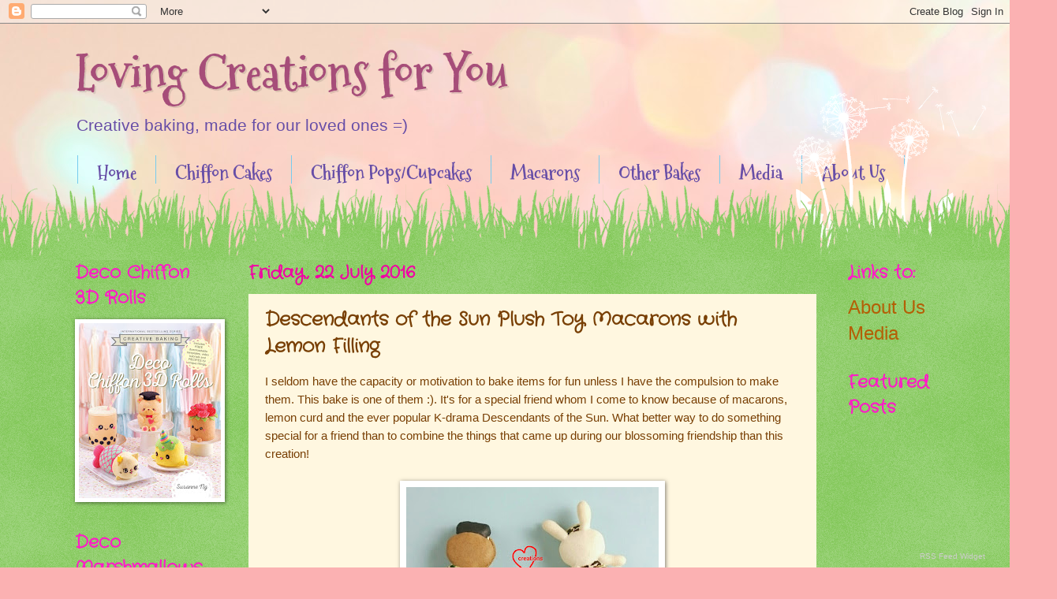

--- FILE ---
content_type: text/html; charset=UTF-8
request_url: https://lovingcreations4u.blogspot.com/2016/07/descendants-of-sun-plush-toy-macarons.html?m=0
body_size: 31138
content:
<!DOCTYPE html>
<html class='v2' dir='ltr' xmlns='http://www.w3.org/1999/xhtml' xmlns:b='http://www.google.com/2005/gml/b' xmlns:data='http://www.google.com/2005/gml/data' xmlns:expr='http://www.google.com/2005/gml/expr'>
<head>
<link href='https://www.blogger.com/static/v1/widgets/335934321-css_bundle_v2.css' rel='stylesheet' type='text/css'/>
<meta content='width=1100' name='viewport'/>
<meta content='text/html; charset=UTF-8' http-equiv='Content-Type'/>
<meta content='blogger' name='generator'/>
<link href='https://lovingcreations4u.blogspot.com/favicon.ico' rel='icon' type='image/x-icon'/>
<link href='http://lovingcreations4u.blogspot.com/2016/07/descendants-of-sun-plush-toy-macarons.html' rel='canonical'/>
<link rel="alternate" type="application/atom+xml" title="Loving Creations for You - Atom" href="https://lovingcreations4u.blogspot.com/feeds/posts/default" />
<link rel="alternate" type="application/rss+xml" title="Loving Creations for You - RSS" href="https://lovingcreations4u.blogspot.com/feeds/posts/default?alt=rss" />
<link rel="service.post" type="application/atom+xml" title="Loving Creations for You - Atom" href="https://www.blogger.com/feeds/4001189483359117348/posts/default" />

<link rel="alternate" type="application/atom+xml" title="Loving Creations for You - Atom" href="https://lovingcreations4u.blogspot.com/feeds/2604242164556326607/comments/default" />
<!--Can't find substitution for tag [blog.ieCssRetrofitLinks]-->
<link href='https://blogger.googleusercontent.com/img/b/R29vZ2xl/AVvXsEgjEck2P8cOdMBIYMIs19pRy8uBa05zaO4BEQhefE0jlBs1JcgTtLWcgXt3fHc0lxRQXj3yphQaMveLEHo_t5uUJtBzNj2SrIxdmFMvqEWMhzl2vuAqGeN3uLIWXMvP4kFVf8-JvnnVStA/s320/20160722_185737.jpg' rel='image_src'/>
<meta content='http://lovingcreations4u.blogspot.com/2016/07/descendants-of-sun-plush-toy-macarons.html' property='og:url'/>
<meta content='Descendants of the Sun Plush Toy Macarons with Lemon Filling' property='og:title'/>
<meta content='A blog sharing and selling Chiffon cakes created with love, for our loved ones.' property='og:description'/>
<meta content='https://blogger.googleusercontent.com/img/b/R29vZ2xl/AVvXsEgjEck2P8cOdMBIYMIs19pRy8uBa05zaO4BEQhefE0jlBs1JcgTtLWcgXt3fHc0lxRQXj3yphQaMveLEHo_t5uUJtBzNj2SrIxdmFMvqEWMhzl2vuAqGeN3uLIWXMvP4kFVf8-JvnnVStA/w1200-h630-p-k-no-nu/20160722_185737.jpg' property='og:image'/>
<title>Loving Creations for You: Descendants of the Sun Plush Toy Macarons with Lemon Filling</title>
<style type='text/css'>@font-face{font-family:'Crafty Girls';font-style:normal;font-weight:400;font-display:swap;src:url(//fonts.gstatic.com/s/craftygirls/v16/va9B4kXI39VaDdlPJo8N_NveRhf6Xl7Glw.woff2)format('woff2');unicode-range:U+0000-00FF,U+0131,U+0152-0153,U+02BB-02BC,U+02C6,U+02DA,U+02DC,U+0304,U+0308,U+0329,U+2000-206F,U+20AC,U+2122,U+2191,U+2193,U+2212,U+2215,U+FEFF,U+FFFD;}@font-face{font-family:'Mountains of Christmas';font-style:normal;font-weight:700;font-display:swap;src:url(//fonts.gstatic.com/s/mountainsofchristmas/v24/3y9z6a4zcCnn5X0FDyrKi2ZRUBIy8uxoUo7eBGqJJPxIO7yLeEE.woff2)format('woff2');unicode-range:U+0000-00FF,U+0131,U+0152-0153,U+02BB-02BC,U+02C6,U+02DA,U+02DC,U+0304,U+0308,U+0329,U+2000-206F,U+20AC,U+2122,U+2191,U+2193,U+2212,U+2215,U+FEFF,U+FFFD;}</style>
<style id='page-skin-1' type='text/css'><!--
/*
-----------------------------------------------
Blogger Template Style
Name:     Watermark
Designer: Blogger
URL:      www.blogger.com
----------------------------------------------- */
/* Use this with templates/1ktemplate-*.html */
/* Content
----------------------------------------------- */
body {
font: normal normal 16px 'Trebuchet MS', Trebuchet, sans-serif;
color: #783f04;
background: #fbb1b2 url(//themes.googleusercontent.com/image?id=1IgO1wWgj0K_rUZAoQza9BXyXF8I_PEFrP-DP9u0fUqePLlRNOTLtrSyYQglz9OZfPNqD) repeat fixed top center /* Credit: merrymoonmary (http://www.istockphoto.com/googleimages.php?id=10989085&platform=blogger) */;
}
html body .content-outer {
min-width: 0;
max-width: 100%;
width: 100%;
}
.content-outer {
font-size: 92%;
}
a:link {
text-decoration:none;
color: #b45f06;
}
a:visited {
text-decoration:none;
color: #b45f06;
}
a:hover {
text-decoration:underline;
color: #d4513e;
}
.body-fauxcolumns .cap-top {
margin-top: 30px;
background: transparent none no-repeat scroll center center;
height: 0;
}
.content-inner {
padding: 0;
}
/* Header
----------------------------------------------- */
.header-inner .Header .titlewrapper,
.header-inner .Header .descriptionwrapper {
padding-left: 20px;
padding-right: 20px;
}
.Header h1 {
font: normal bold 60px Mountains of Christmas;
color: #a64d79;
text-shadow: 2px 2px rgba(0, 0, 0, .1);
}
.Header h1 a {
color: #a64d79;
}
.Header .description {
font-size: 140%;
color: #674ea7;
}
/* Tabs
----------------------------------------------- */
.tabs-inner .section {
margin: 0 20px;
}
.tabs-inner .PageList, .tabs-inner .LinkList, .tabs-inner .Labels {
margin-left: -11px;
margin-right: -11px;
background-color: transparent;
border-top: 0 solid #ffffff;
border-bottom: 0 solid #ffffff;
-moz-box-shadow: 0 0 0 rgba(0, 0, 0, .3);
-webkit-box-shadow: 0 0 0 rgba(0, 0, 0, .3);
-goog-ms-box-shadow: 0 0 0 rgba(0, 0, 0, .3);
box-shadow: 0 0 0 rgba(0, 0, 0, .3);
}
.tabs-inner .PageList .widget-content,
.tabs-inner .LinkList .widget-content,
.tabs-inner .Labels .widget-content {
margin: -3px -11px;
background: transparent none  no-repeat scroll right;
}
.tabs-inner .widget ul {
padding: 2px 25px;
max-height: 34px;
background: transparent none no-repeat scroll left;
}
.tabs-inner .widget li {
border: none;
}
.tabs-inner .widget li a {
display: inline-block;
padding: .25em 1em;
font: normal bold 24px Mountains of Christmas;
color: #674ea7;
border-right: 1px solid #77ccee;
}
.tabs-inner .widget li:first-child a {
border-left: 1px solid #77ccee;
}
.tabs-inner .widget li.selected a, .tabs-inner .widget li a:hover {
color: #a64d79;
}
/* Headings
----------------------------------------------- */
h2 {
font: normal bold 22px Crafty Girls;
color: #ff1ac8;
margin: 0 0 .5em;
}
h2.date-header {
font: normal bold 22px Crafty Girls;
color: #f200a5;
}
/* Main
----------------------------------------------- */
.main-inner .column-center-inner,
.main-inner .column-left-inner,
.main-inner .column-right-inner {
padding: 0 5px;
}
.main-outer {
margin-top: 100px;
background: #66bb33 url(//www.blogblog.com/1kt/watermark/body_background_flower.png) repeat scroll top center;
}
.main-inner {
padding-top: 0;
}
.main-cap-top {
position: relative;
}
.main-cap-top .cap-right {
position: absolute;
height: 100px;
width: 100%;
bottom: 0;
background: transparent url(//www.blogblog.com/1kt/watermark/main_cap_flower.png) repeat-x scroll bottom center;
}
.main-cap-top .cap-left {
position: absolute;
height: 245px;
width: 280px;
right: 0;
bottom: 0;
background: transparent url(//www.blogblog.com/1kt/watermark/main_overlay_flower.png) no-repeat scroll bottom left;
}
/* Posts
----------------------------------------------- */
.post-outer {
padding: 15px 20px;
margin: 0 0 25px;
background: #fff2cc url(//www.blogblog.com/1kt/watermark/post_background_birds.png) repeat scroll top left;
_background-image: none;
border: dotted 1px transparent;
-moz-box-shadow: 0 0 0 rgba(0, 0, 0, .1);
-webkit-box-shadow: 0 0 0 rgba(0, 0, 0, .1);
-goog-ms-box-shadow: 0 0 0 rgba(0, 0, 0, .1);
box-shadow: 0 0 0 rgba(0, 0, 0, .1);
}
h3.post-title {
font: normal bold 24px Crafty Girls;
margin: 0;
}
.comments h4 {
font: normal bold 24px Crafty Girls;
margin: 1em 0 0;
}
.post-body {
font-size: 105%;
line-height: 1.5;
position: relative;
}
.post-header {
margin: 0 0 1em;
color: #513ed4;
}
.post-footer {
margin: 10px 0 0;
padding: 10px 0 0;
color: #513ed4;
border-top: dashed 1px #f200a5;
}
#blog-pager {
font-size: 140%
}
#comments .comment-author {
padding-top: 1.5em;
border-top: dashed 1px #f200a5;
background-position: 0 1.5em;
}
#comments .comment-author:first-child {
padding-top: 0;
border-top: none;
}
.avatar-image-container {
margin: .2em 0 0;
}
/* Comments
----------------------------------------------- */
.comments .comments-content .icon.blog-author {
background-repeat: no-repeat;
background-image: url([data-uri]);
}
.comments .comments-content .loadmore a {
border-top: 1px solid #f200a5;
border-bottom: 1px solid #f200a5;
}
.comments .continue {
border-top: 2px solid #f200a5;
}
/* Widgets
----------------------------------------------- */
.widget ul, .widget #ArchiveList ul.flat {
padding: 0;
list-style: none;
}
.widget ul li, .widget #ArchiveList ul.flat li {
padding: .35em 0;
text-indent: 0;
border-top: dashed 1px #f200a5;
}
.widget ul li:first-child, .widget #ArchiveList ul.flat li:first-child {
border-top: none;
}
.widget .post-body ul {
list-style: disc;
}
.widget .post-body ul li {
border: none;
}
.widget .zippy {
color: #f200a5;
}
.post-body img, .post-body .tr-caption-container, .Profile img, .Image img,
.BlogList .item-thumbnail img {
padding: 5px;
background: #fff;
-moz-box-shadow: 1px 1px 5px rgba(0, 0, 0, .5);
-webkit-box-shadow: 1px 1px 5px rgba(0, 0, 0, .5);
-goog-ms-box-shadow: 1px 1px 5px rgba(0, 0, 0, .5);
box-shadow: 1px 1px 5px rgba(0, 0, 0, .5);
}
.post-body img, .post-body .tr-caption-container {
padding: 8px;
}
.post-body .tr-caption-container {
color: #333333;
}
.post-body .tr-caption-container img {
padding: 0;
background: transparent;
border: none;
-moz-box-shadow: 0 0 0 rgba(0, 0, 0, .1);
-webkit-box-shadow: 0 0 0 rgba(0, 0, 0, .1);
-goog-ms-box-shadow: 0 0 0 rgba(0, 0, 0, .1);
box-shadow: 0 0 0 rgba(0, 0, 0, .1);
}
/* Footer
----------------------------------------------- */
.footer-outer {
color:#4c00f2;
background: #fbf9b1 url(//www.blogblog.com/1kt/watermark/body_background_navigator.png) repeat scroll top left;
}
.footer-outer a {
color: #f200a5;
}
.footer-outer a:visited {
color: #a64d79;
}
.footer-outer a:hover {
color: #a64d79;
}
.footer-outer .widget h2 {
color: #4c00f2;
}
/* Mobile
----------------------------------------------- */
body.mobile  {
background-size: 100% auto;
}
.mobile .body-fauxcolumn-outer {
background: transparent none repeat scroll top left;
}
html .mobile .mobile-date-outer {
border-bottom: none;
background: #fff2cc url(//www.blogblog.com/1kt/watermark/post_background_birds.png) repeat scroll top left;
_background-image: none;
margin-bottom: 10px;
}
.mobile .main-inner .date-outer {
padding: 0;
}
.mobile .main-inner .date-header {
margin: 10px;
}
.mobile .main-cap-top {
z-index: -1;
}
.mobile .content-outer {
font-size: 100%;
}
.mobile .post-outer {
padding: 10px;
}
.mobile .main-cap-top .cap-left {
background: transparent none no-repeat scroll bottom left;
}
.mobile .body-fauxcolumns .cap-top {
margin: 0;
}
.mobile-link-button {
background: #fff2cc url(//www.blogblog.com/1kt/watermark/post_background_birds.png) repeat scroll top left;
}
.mobile-link-button a:link, .mobile-link-button a:visited {
color: #b45f06;
}
.mobile-index-date .date-header {
color: #f200a5;
}
.mobile-index-contents {
color: #783f04;
}
.mobile .tabs-inner .section {
margin: 0;
}
.mobile .tabs-inner .PageList {
margin-left: 0;
margin-right: 0;
}
.mobile .tabs-inner .PageList .widget-content {
margin: 0;
color: #a64d79;
background: #fff2cc url(//www.blogblog.com/1kt/watermark/post_background_birds.png) repeat scroll top left;
}
.mobile .tabs-inner .PageList .widget-content .pagelist-arrow {
border-left: 1px solid #77ccee;
}

--></style>
<style id='template-skin-1' type='text/css'><!--
body {
min-width: 1130px;
}
.content-outer, .content-fauxcolumn-outer, .region-inner {
min-width: 1130px;
max-width: 1130px;
_width: 1130px;
}
.main-inner .columns {
padding-left: 220px;
padding-right: 150px;
}
.main-inner .fauxcolumn-center-outer {
left: 220px;
right: 150px;
/* IE6 does not respect left and right together */
_width: expression(this.parentNode.offsetWidth -
parseInt("220px") -
parseInt("150px") + 'px');
}
.main-inner .fauxcolumn-left-outer {
width: 220px;
}
.main-inner .fauxcolumn-right-outer {
width: 150px;
}
.main-inner .column-left-outer {
width: 220px;
right: 100%;
margin-left: -220px;
}
.main-inner .column-right-outer {
width: 150px;
margin-right: -150px;
}
#layout {
min-width: 0;
}
#layout .content-outer {
min-width: 0;
width: 800px;
}
#layout .region-inner {
min-width: 0;
width: auto;
}
--></style>
<script type='text/javascript'>
posts_no_thumb_sum = 490;
posts_thumb_sum = 490;
//img_thumb_height = 160;
img_thumb_width = 180;
</script>
<script type='text/javascript'>
//<![CDATA[
function removeHtmlTag(strx,chop){
if(strx.indexOf("<")!=-1)
{
var s = strx.split("<");
for(var i=0;i<s.length;i++){
if(s[i].indexOf(">")!=-1){
s[i] = s[i].substring(s[i].indexOf(">")+1,s[i].length);
}
}
strx = s.join("");
}
chop = (chop < strx.length-1) ? chop : strx.length-2;
while(strx.charAt(chop-1)!=' ' && strx.indexOf(' ',chop)!=-1) chop++;
strx = strx.substring(0,chop-1);
return strx+'...';
}
function createSummaryAndThumb(pID, pURL, pTITLE){
var div = document.getElementById(pID);
var imgtag = "";
var img = div.getElementsByTagName("img");
var summ = posts_no_thumb_sum;
if(img.length>=1) {
imgtag = '<span class="posts-thumb" style="float:left; margin-right: 10px;"><a href="'+ pURL +'" title="'+ pTITLE+'"><img src="'+img[0].src+'" width="'+img_thumb_width+'px"  /></a></span>';
summ = posts_thumb_sum;
}

var summary = imgtag + '<div>' + removeHtmlTag(div.innerHTML,summ) + '</div>';
div.innerHTML = summary;
}
//]]>
</script>
<link href='https://www.blogger.com/dyn-css/authorization.css?targetBlogID=4001189483359117348&amp;zx=d806539e-7532-471c-a583-0e5a0d8ec18e' media='none' onload='if(media!=&#39;all&#39;)media=&#39;all&#39;' rel='stylesheet'/><noscript><link href='https://www.blogger.com/dyn-css/authorization.css?targetBlogID=4001189483359117348&amp;zx=d806539e-7532-471c-a583-0e5a0d8ec18e' rel='stylesheet'/></noscript>
<meta name='google-adsense-platform-account' content='ca-host-pub-1556223355139109'/>
<meta name='google-adsense-platform-domain' content='blogspot.com'/>

</head>
<body class='loading variant-flower'>
<div class='navbar section' id='navbar' name='Navbar'><div class='widget Navbar' data-version='1' id='Navbar1'><script type="text/javascript">
    function setAttributeOnload(object, attribute, val) {
      if(window.addEventListener) {
        window.addEventListener('load',
          function(){ object[attribute] = val; }, false);
      } else {
        window.attachEvent('onload', function(){ object[attribute] = val; });
      }
    }
  </script>
<div id="navbar-iframe-container"></div>
<script type="text/javascript" src="https://apis.google.com/js/platform.js"></script>
<script type="text/javascript">
      gapi.load("gapi.iframes:gapi.iframes.style.bubble", function() {
        if (gapi.iframes && gapi.iframes.getContext) {
          gapi.iframes.getContext().openChild({
              url: 'https://www.blogger.com/navbar/4001189483359117348?po\x3d2604242164556326607\x26origin\x3dhttps://lovingcreations4u.blogspot.com',
              where: document.getElementById("navbar-iframe-container"),
              id: "navbar-iframe"
          });
        }
      });
    </script><script type="text/javascript">
(function() {
var script = document.createElement('script');
script.type = 'text/javascript';
script.src = '//pagead2.googlesyndication.com/pagead/js/google_top_exp.js';
var head = document.getElementsByTagName('head')[0];
if (head) {
head.appendChild(script);
}})();
</script>
</div></div>
<div class='body-fauxcolumns'>
<div class='fauxcolumn-outer body-fauxcolumn-outer'>
<div class='cap-top'>
<div class='cap-left'></div>
<div class='cap-right'></div>
</div>
<div class='fauxborder-left'>
<div class='fauxborder-right'></div>
<div class='fauxcolumn-inner'>
</div>
</div>
<div class='cap-bottom'>
<div class='cap-left'></div>
<div class='cap-right'></div>
</div>
</div>
</div>
<div class='content'>
<div class='content-fauxcolumns'>
<div class='fauxcolumn-outer content-fauxcolumn-outer'>
<div class='cap-top'>
<div class='cap-left'></div>
<div class='cap-right'></div>
</div>
<div class='fauxborder-left'>
<div class='fauxborder-right'></div>
<div class='fauxcolumn-inner'>
</div>
</div>
<div class='cap-bottom'>
<div class='cap-left'></div>
<div class='cap-right'></div>
</div>
</div>
</div>
<div class='content-outer'>
<div class='content-cap-top cap-top'>
<div class='cap-left'></div>
<div class='cap-right'></div>
</div>
<div class='fauxborder-left content-fauxborder-left'>
<div class='fauxborder-right content-fauxborder-right'></div>
<div class='content-inner'>
<header>
<div class='header-outer'>
<div class='header-cap-top cap-top'>
<div class='cap-left'></div>
<div class='cap-right'></div>
</div>
<div class='fauxborder-left header-fauxborder-left'>
<div class='fauxborder-right header-fauxborder-right'></div>
<div class='region-inner header-inner'>
<div class='header section' id='header' name='Header'><div class='widget Header' data-version='1' id='Header1'>
<div id='header-inner'>
<div class='titlewrapper'>
<h1 class='title'>
<a href='https://lovingcreations4u.blogspot.com/?m=0'>
Loving Creations for You
</a>
</h1>
</div>
<div class='descriptionwrapper'>
<p class='description'><span>Creative baking, made for our loved ones =)</span></p>
</div>
</div>
</div></div>
</div>
</div>
<div class='header-cap-bottom cap-bottom'>
<div class='cap-left'></div>
<div class='cap-right'></div>
</div>
</div>
</header>
<div class='tabs-outer'>
<div class='tabs-cap-top cap-top'>
<div class='cap-left'></div>
<div class='cap-right'></div>
</div>
<div class='fauxborder-left tabs-fauxborder-left'>
<div class='fauxborder-right tabs-fauxborder-right'></div>
<div class='region-inner tabs-inner'>
<div class='tabs section' id='crosscol' name='Cross-column'><div class='widget PageList' data-version='1' id='PageList1'>
<h2>Pages</h2>
<div class='widget-content'>
<ul>
<li>
<a href='https://lovingcreations4u.blogspot.com/?m=0'>Home</a>
</li>
<li>
<a href='https://lovingcreations4u.blogspot.com/p/catalogue.html?m=0'>Chiffon Cakes </a>
</li>
<li>
<a href='https://lovingcreations4u.blogspot.com/p/chiffon-cake-popscupcakes.html?m=0'>Chiffon Pops/Cupcakes</a>
</li>
<li>
<a href='https://lovingcreations4u.blogspot.com/p/macarons.html?m=0'>Macarons</a>
</li>
<li>
<a href='https://lovingcreations4u.blogspot.com/p/other-bakes.html?m=0'>Other Bakes</a>
</li>
<li>
<a href='http://lovingcreations4u.blogspot.sg/p/media.html'>Media</a>
</li>
<li>
<a href='https://lovingcreations4u.blogspot.com/p/about-us.html?m=0'>About Us</a>
</li>
</ul>
<div class='clear'></div>
</div>
</div></div>
<div class='tabs no-items section' id='crosscol-overflow' name='Cross-Column 2'></div>
</div>
</div>
<div class='tabs-cap-bottom cap-bottom'>
<div class='cap-left'></div>
<div class='cap-right'></div>
</div>
</div>
<div class='main-outer'>
<div class='main-cap-top cap-top'>
<div class='cap-left'></div>
<div class='cap-right'></div>
</div>
<div class='fauxborder-left main-fauxborder-left'>
<div class='fauxborder-right main-fauxborder-right'></div>
<div class='region-inner main-inner'>
<div class='columns fauxcolumns'>
<div class='fauxcolumn-outer fauxcolumn-center-outer'>
<div class='cap-top'>
<div class='cap-left'></div>
<div class='cap-right'></div>
</div>
<div class='fauxborder-left'>
<div class='fauxborder-right'></div>
<div class='fauxcolumn-inner'>
</div>
</div>
<div class='cap-bottom'>
<div class='cap-left'></div>
<div class='cap-right'></div>
</div>
</div>
<div class='fauxcolumn-outer fauxcolumn-left-outer'>
<div class='cap-top'>
<div class='cap-left'></div>
<div class='cap-right'></div>
</div>
<div class='fauxborder-left'>
<div class='fauxborder-right'></div>
<div class='fauxcolumn-inner'>
</div>
</div>
<div class='cap-bottom'>
<div class='cap-left'></div>
<div class='cap-right'></div>
</div>
</div>
<div class='fauxcolumn-outer fauxcolumn-right-outer'>
<div class='cap-top'>
<div class='cap-left'></div>
<div class='cap-right'></div>
</div>
<div class='fauxborder-left'>
<div class='fauxborder-right'></div>
<div class='fauxcolumn-inner'>
</div>
</div>
<div class='cap-bottom'>
<div class='cap-left'></div>
<div class='cap-right'></div>
</div>
</div>
<!-- corrects IE6 width calculation -->
<div class='columns-inner'>
<div class='column-center-outer'>
<div class='column-center-inner'>
<div class='main section' id='main' name='Main'><div class='widget Blog' data-version='1' id='Blog1'>
<div class='blog-posts hfeed'>

          <div class="date-outer">
        
<h2 class='date-header'><span>Friday, 22 July 2016</span></h2>

          <div class="date-posts">
        
<div class='post-outer'>
<div class='post hentry' itemprop='blogPost' itemscope='itemscope' itemtype='http://schema.org/BlogPosting'>
<meta content='https://blogger.googleusercontent.com/img/b/R29vZ2xl/AVvXsEgjEck2P8cOdMBIYMIs19pRy8uBa05zaO4BEQhefE0jlBs1JcgTtLWcgXt3fHc0lxRQXj3yphQaMveLEHo_t5uUJtBzNj2SrIxdmFMvqEWMhzl2vuAqGeN3uLIWXMvP4kFVf8-JvnnVStA/s320/20160722_185737.jpg' itemprop='image_url'/>
<meta content='4001189483359117348' itemprop='blogId'/>
<meta content='2604242164556326607' itemprop='postId'/>
<a name='2604242164556326607'></a>
<h3 class='post-title entry-title' itemprop='name'>
Descendants of the Sun Plush Toy Macarons with Lemon Filling
</h3>
<div class='post-header'>
<div class='post-header-line-1'></div>
</div>
<div class='post-body entry-content' id='post-body-2604242164556326607' itemprop='description articleBody'>
I seldom have the capacity or motivation to bake items for fun unless I have the compulsion to make them. This bake is one of them :). It's for a special friend whom I come to know because of macarons, lemon curd and the ever popular K-drama Descendants of the Sun. What better way to do something special for a friend than to combine the things that came up during our blossoming friendship than this creation!<br />
<br />
<div class="separator" style="clear: both; text-align: center;">
<a href="https://blogger.googleusercontent.com/img/b/R29vZ2xl/AVvXsEgjEck2P8cOdMBIYMIs19pRy8uBa05zaO4BEQhefE0jlBs1JcgTtLWcgXt3fHc0lxRQXj3yphQaMveLEHo_t5uUJtBzNj2SrIxdmFMvqEWMhzl2vuAqGeN3uLIWXMvP4kFVf8-JvnnVStA/s1600/20160722_185737.jpg" imageanchor="1" style="margin-left: 1em; margin-right: 1em;"><img border="0" height="320" src="https://blogger.googleusercontent.com/img/b/R29vZ2xl/AVvXsEgjEck2P8cOdMBIYMIs19pRy8uBa05zaO4BEQhefE0jlBs1JcgTtLWcgXt3fHc0lxRQXj3yphQaMveLEHo_t5uUJtBzNj2SrIxdmFMvqEWMhzl2vuAqGeN3uLIWXMvP4kFVf8-JvnnVStA/s320/20160722_185737.jpg" width="320" /></a></div>
<div class="separator" style="clear: both; text-align: center;">
Fox and rabbit plush toy macarons with lemon white chocolate ganache and lemon curd!</div>
<br />
I am not a fan of dramas in general because I don't have the time for them but got hooked on watching this one so I got to know about the comrade and the girlfriend ;).<br />
<br />
You may refer to <a href="http://lovingcreations4u.blogspot.sg/2016/05/cherry-bear-and-panda-macarons-mothers.html?m=1" target="_blank">this post</a> for the generic recipe for both reduced sugar and non-reduced sugar versions of macaron shells. I used the regular non-reduced sugar version due to the complexity of the design. Reduced sugar shells tend to take a longer time to dry.<br />
<br />
You may refer to my <a href="http://lovingcreations4u.blogspot.sg/2015/11/photoshoots-for-creative-baking.html?m=1" target="_blank">Creative Baking: Macarons</a> book for more tips, or refer to the video tutorials for <a href="http://lovingcreations4u.blogspot.sg/2015/08/macaron-101-videos-my-humble-first.html?m=1" target="_blank">macaron basics</a> and <a href="http://lovingcreations4u.blogspot.sg/2015/10/piping-complex-shapes-macaron-video.html?m=1" target="_blank">piping complex shapes</a><br />
<br />
Just to share some photos of the process...<br />
<br />
<div class="separator" style="clear: both; text-align: center;">
<a href="https://blogger.googleusercontent.com/img/b/R29vZ2xl/AVvXsEiN3vweHjoAm-P2biUhKxpx3nI_WHa-Vu01xutjhxye0K5EygNxZ55zWIzWrwEpA4RdfFJtAoSgcqQehqZaDWaoMV7Cki9_LMfmnA6NIdN3E4rFcXbUeE7kNlScLj8ypIhDFbIqsIW-MEs/s1600/20160724_235423.jpg" imageanchor="1" style="margin-left: 1em; margin-right: 1em;"><img border="0" height="320" src="https://blogger.googleusercontent.com/img/b/R29vZ2xl/AVvXsEiN3vweHjoAm-P2biUhKxpx3nI_WHa-Vu01xutjhxye0K5EygNxZ55zWIzWrwEpA4RdfFJtAoSgcqQehqZaDWaoMV7Cki9_LMfmnA6NIdN3E4rFcXbUeE7kNlScLj8ypIhDFbIqsIW-MEs/s320/20160724_235423.jpg" width="217" /></a></div>
<br />
<div class="separator" style="clear: both; text-align: center;">
<a href="https://blogger.googleusercontent.com/img/b/R29vZ2xl/AVvXsEgToJApuyS6tQSyz6D-LWG-CKtotK12gqhEDCN4UOe1u2YAHAby-HEciqTGD5jP5ReE_hhX3LCHChhqXJMByhGv7r6nTK-7WOtEreglM7u0ZNlhbgLrwnSI3Jyb5IaaS_uYoC62nTzdGxg/s1600/20160722_234935.jpg" imageanchor="1" style="margin-left: 1em; margin-right: 1em;"><img border="0" height="238" src="https://blogger.googleusercontent.com/img/b/R29vZ2xl/AVvXsEgToJApuyS6tQSyz6D-LWG-CKtotK12gqhEDCN4UOe1u2YAHAby-HEciqTGD5jP5ReE_hhX3LCHChhqXJMByhGv7r6nTK-7WOtEreglM7u0ZNlhbgLrwnSI3Jyb5IaaS_uYoC62nTzdGxg/s320/20160722_234935.jpg" width="320" /></a></div>
<div class="separator" style="clear: both; text-align: center;">
Piping the shells!</div>
<br />
<div class="separator" style="clear: both; text-align: center;">
<a href="https://blogger.googleusercontent.com/img/b/R29vZ2xl/AVvXsEhUjNdGcjzOJaahdSLVebNA-7ciBNtAz9TN9iQIva7Ka7msHXV_wG0wlbsMBg_BPrtl8pb6UNBWAGl3Ifkmegqid3JtdIBZ-CD0YEbFFZLwiqheUjRWvPvIkWm8v1H-bVwp1cU1cUyvHws/s1600/20160722_234838.jpg" imageanchor="1" style="margin-left: 1em; margin-right: 1em;"><img border="0" height="260" src="https://blogger.googleusercontent.com/img/b/R29vZ2xl/AVvXsEhUjNdGcjzOJaahdSLVebNA-7ciBNtAz9TN9iQIva7Ka7msHXV_wG0wlbsMBg_BPrtl8pb6UNBWAGl3Ifkmegqid3JtdIBZ-CD0YEbFFZLwiqheUjRWvPvIkWm8v1H-bVwp1cU1cUyvHws/s320/20160722_234838.jpg" width="320" /></a></div>
<div class="separator" style="clear: both; text-align: center;">
Freshly baked shells!</div>
<br />
The most challenging part about decorating the shells is the camou pattern of the uniforms. I used edible black, brown and green markers to create the patterns. Make use of the brown and black markers to deepen the green such that it appears less neon. Begin with the black patches, followed by the brown and finally the green.<br />
<br />
<div class="separator" style="clear: both; text-align: center;">
<a href="https://blogger.googleusercontent.com/img/b/R29vZ2xl/AVvXsEiho1WDXsksu5k9Bghe4N6FWeLPNBW__9Dd9v9lQiRbalwj3i7dqbW58mMNqMqqp2ak6BAbqKrdU3YtS92NzMBY0Jy9Rhw6WibibVCNLbC103Cgx4cb9hIQvh2cgEbSuPsIIwZzMtALRjo/s1600/20160722_234829.jpg" imageanchor="1" style="margin-left: 1em; margin-right: 1em;"><img border="0" height="156" src="https://blogger.googleusercontent.com/img/b/R29vZ2xl/AVvXsEiho1WDXsksu5k9Bghe4N6FWeLPNBW__9Dd9v9lQiRbalwj3i7dqbW58mMNqMqqp2ak6BAbqKrdU3YtS92NzMBY0Jy9Rhw6WibibVCNLbC103Cgx4cb9hIQvh2cgEbSuPsIIwZzMtALRjo/s320/20160722_234829.jpg" width="320" /></a></div>
<br />
<div class="separator" style="clear: both; text-align: center;">
<a href="https://blogger.googleusercontent.com/img/b/R29vZ2xl/AVvXsEi_01wn3vtVO87oncmJRZGFXQGPfVhyR4H4yFF5cXE8Go_OHrm4KacY50MYrEXBnB40IQeZpsJWqfZCfs-EQWjTyhf3aUMgWhWAmOaEWUCSwzXpGfT19yXVzgbTj9dyrgNn-FZx8F7FEt8/s1600/20160722_234818.jpg" imageanchor="1" style="margin-left: 1em; margin-right: 1em;"><img border="0" height="146" src="https://blogger.googleusercontent.com/img/b/R29vZ2xl/AVvXsEi_01wn3vtVO87oncmJRZGFXQGPfVhyR4H4yFF5cXE8Go_OHrm4KacY50MYrEXBnB40IQeZpsJWqfZCfs-EQWjTyhf3aUMgWhWAmOaEWUCSwzXpGfT19yXVzgbTj9dyrgNn-FZx8F7FEt8/s320/20160722_234818.jpg" width="320" /></a></div>
<br />
I was actually working on assembling some cupcakes, baking some Miffy shortbread cookies and decorating Snoopy and Charlie Brown macarons (my friend requested for these macarons as well) before I worked on these fellas. I was pretty exhausted by then so I could only manage to finish decorating some of them...<br />
<br />
<div class="separator" style="clear: both; text-align: center;">
<a href="https://blogger.googleusercontent.com/img/b/R29vZ2xl/AVvXsEiOMhW-kNobtWirGMkzH1haCPsoxp6huZhBaEInp-4BZtYyjQYS99To3DEfnw6L8ePztt4kW7Qx4lpsN6-B9a4XqOUXDHooPJlTIr_9F_MgAVBc4TXqjxyL71zrsT30JuVUEPaxW5J0Kec/s1600/20160722_234922.jpg" imageanchor="1" style="margin-left: 1em; margin-right: 1em;"><img border="0" height="320" src="https://blogger.googleusercontent.com/img/b/R29vZ2xl/AVvXsEiOMhW-kNobtWirGMkzH1haCPsoxp6huZhBaEInp-4BZtYyjQYS99To3DEfnw6L8ePztt4kW7Qx4lpsN6-B9a4XqOUXDHooPJlTIr_9F_MgAVBc4TXqjxyL71zrsT30JuVUEPaxW5J0Kec/s320/20160722_234922.jpg" width="294" /></a></div>
<div class="separator" style="clear: both; text-align: center;">
Day 1 of deco!</div>
<br />
After a good night's rest I was more able to finish it off!<br />
<br />
<div class="separator" style="clear: both; text-align: center;">
<a href="https://blogger.googleusercontent.com/img/b/R29vZ2xl/AVvXsEg1qgMPq4p4Spa8QjjQ4RfY2ubRI5CPDehE8r9d9FcqUUXrjgPvlvQnQ6IE0Wnmf7m5s58D_Ko4aThguu1hKhIq9N39QBfiJZkEYyV6GL1eICzlj34TBMsWV0_6LnCRIui2p42wVe3BYAU/s1600/20160722_234850.jpg" imageanchor="1" style="margin-left: 1em; margin-right: 1em;"><img border="0" height="188" src="https://blogger.googleusercontent.com/img/b/R29vZ2xl/AVvXsEg1qgMPq4p4Spa8QjjQ4RfY2ubRI5CPDehE8r9d9FcqUUXrjgPvlvQnQ6IE0Wnmf7m5s58D_Ko4aThguu1hKhIq9N39QBfiJZkEYyV6GL1eICzlj34TBMsWV0_6LnCRIui2p42wVe3BYAU/s320/20160722_234850.jpg" width="320" /></a></div>
<div class="separator" style="clear: both; text-align: center;">
Take a peek at the feet!</div>
<br />
My friend was joking about what I would do with so many leftover egg yolks from baking macarons so the topic of lemon curd came up since it's one way of using up excess egg yolks :).<br />
<br />
You may find the recipe for lemon white chocolate ganache and lemon curd over <a href="http://lovingcreations4u.blogspot.sg/2014/07/ombre-lime-chiffon-cake-with-lime-curd.html?m=0" target="_blank">here</a>. Replace lime with lemon.<br />
<br />
As lemon curd has a high liquid content, you may want to insulate the curd with something else that has a higher fat content such as buttercream or ganache. Otherwise the shells will turn soggy faster. If you are consuming the macarons soon, you may fill them with pure lemon curd. The whipped ganache holds up very well in Singapore's hot weather so it's good as an insulating layer.<br />
<br />
<div class="separator" style="clear: both; text-align: center;">
<a href="https://blogger.googleusercontent.com/img/b/R29vZ2xl/AVvXsEhr1IGBUDOU1gOceJ0b9qr1fyMYJPe-DIIyFdaK_bA1ZTdvqwi_gY_yqHauXPcfSEoyVusjM5CbmJVjcOlUPCTZbvTR1RUA9swMrjTGb_dxzYj7lbld2mvgmF5KuE1sCiOzmvQRWNFfF6w/s1600/20160722_234804.jpg" imageanchor="1" style="margin-left: 1em; margin-right: 1em;"><img border="0" height="320" src="https://blogger.googleusercontent.com/img/b/R29vZ2xl/AVvXsEhr1IGBUDOU1gOceJ0b9qr1fyMYJPe-DIIyFdaK_bA1ZTdvqwi_gY_yqHauXPcfSEoyVusjM5CbmJVjcOlUPCTZbvTR1RUA9swMrjTGb_dxzYj7lbld2mvgmF5KuE1sCiOzmvQRWNFfF6w/s320/20160722_234804.jpg" width="224" /></a></div>
<div class="separator" style="clear: both; text-align: center;">
Pipe a thin layer of ganache covering the base of bottom shell, then pipe a wall of ganache to contain the curd.</div>
<br />
<div class="separator" style="clear: both; text-align: center;">
<a href="https://blogger.googleusercontent.com/img/b/R29vZ2xl/AVvXsEhhaXZu0-rfTG0RbNM6olrv-V9F3o7ty6IJZyQYhWHFtWSy66VrKJTF8yEGOrmljsETvfoVKcWzAsT9C2aBtHOGLY3c4n-pcgItKQZZkUzqHVZrh1D5npv7PBBjZtAYkv4JUg-un1ie3MY/s1600/20160722_235422.jpg" imageanchor="1" style="margin-left: 1em; margin-right: 1em;"><img border="0" height="320" src="https://blogger.googleusercontent.com/img/b/R29vZ2xl/AVvXsEhhaXZu0-rfTG0RbNM6olrv-V9F3o7ty6IJZyQYhWHFtWSy66VrKJTF8yEGOrmljsETvfoVKcWzAsT9C2aBtHOGLY3c4n-pcgItKQZZkUzqHVZrh1D5npv7PBBjZtAYkv4JUg-un1ie3MY/s320/20160722_235422.jpg" width="303" /></a></div>
<div class="separator" style="clear: both; text-align: center;">
Fill the wells with lemon curd. Pipe a little ganache over the curd before sandwiching top shell on.</div>
<br />
<div class="separator" style="clear: both; text-align: center;">
<a href="https://blogger.googleusercontent.com/img/b/R29vZ2xl/AVvXsEg2hv6WseNaTrs-tq2MoLKeVD81_Oaa2toVlicsjLCRMa6pj8ZlrKQPVZNIczNcisdaPDpE2Vf_MQIkImKRMVtsJyaanoNc0tI10SsVt7wg-fsH7FIETETiufiueo3KG8rwTLl96BxhZjI/s1600/20160722_234909.jpg" imageanchor="1" style="margin-left: 1em; margin-right: 1em;"><img border="0" height="320" src="https://blogger.googleusercontent.com/img/b/R29vZ2xl/AVvXsEg2hv6WseNaTrs-tq2MoLKeVD81_Oaa2toVlicsjLCRMa6pj8ZlrKQPVZNIczNcisdaPDpE2Vf_MQIkImKRMVtsJyaanoNc0tI10SsVt7wg-fsH7FIETETiufiueo3KG8rwTLl96BxhZjI/s320/20160722_234909.jpg" width="269" /></a></div>
<div class="separator" style="clear: both; text-align: center;">
All of them filled with lemon flavoured filling as requested :)</div>
<br />
This has got to be classified as one of those "too cute to eat!" bakes :p.<br />
<br />
<br />
With lots of love,<br />
Phay Shing<br />
<br />
<div style='clear: both;'></div>
</div>
<div class='post-footer'>
<div class='post-footer-line post-footer-line-1'><span class='post-author vcard'>
Posted by
<span class='fn' itemprop='author' itemscope='itemscope' itemtype='http://schema.org/Person'>
<meta content='https://www.blogger.com/profile/05605174072497751030' itemprop='url'/>
<a class='g-profile' href='https://www.blogger.com/profile/05605174072497751030' rel='author' title='author profile'>
<span itemprop='name'>Phay Shing</span>
</a>
</span>
</span>
<span class='post-timestamp'>
at
<meta content='http://lovingcreations4u.blogspot.com/2016/07/descendants-of-sun-plush-toy-macarons.html' itemprop='url'/>
<a class='timestamp-link' href='https://lovingcreations4u.blogspot.com/2016/07/descendants-of-sun-plush-toy-macarons.html?m=0' rel='bookmark' title='permanent link'><abbr class='published' itemprop='datePublished' title='2016-07-22T11:21:00-07:00'>11:21:00</abbr></a>
</span>
<span class='post-comment-link'>
</span>
<span class='post-icons'>
<span class='item-control blog-admin pid-1536535150'>
<a href='https://www.blogger.com/post-edit.g?blogID=4001189483359117348&postID=2604242164556326607&from=pencil' title='Edit Post'>
<img alt='' class='icon-action' height='18' src='https://resources.blogblog.com/img/icon18_edit_allbkg.gif' width='18'/>
</a>
</span>
</span>
<div class='post-share-buttons goog-inline-block'>
<a class='goog-inline-block share-button sb-email' href='https://www.blogger.com/share-post.g?blogID=4001189483359117348&postID=2604242164556326607&target=email' target='_blank' title='Email This'><span class='share-button-link-text'>Email This</span></a><a class='goog-inline-block share-button sb-blog' href='https://www.blogger.com/share-post.g?blogID=4001189483359117348&postID=2604242164556326607&target=blog' onclick='window.open(this.href, "_blank", "height=270,width=475"); return false;' target='_blank' title='BlogThis!'><span class='share-button-link-text'>BlogThis!</span></a><a class='goog-inline-block share-button sb-twitter' href='https://www.blogger.com/share-post.g?blogID=4001189483359117348&postID=2604242164556326607&target=twitter' target='_blank' title='Share to X'><span class='share-button-link-text'>Share to X</span></a><a class='goog-inline-block share-button sb-facebook' href='https://www.blogger.com/share-post.g?blogID=4001189483359117348&postID=2604242164556326607&target=facebook' onclick='window.open(this.href, "_blank", "height=430,width=640"); return false;' target='_blank' title='Share to Facebook'><span class='share-button-link-text'>Share to Facebook</span></a><a class='goog-inline-block share-button sb-pinterest' href='https://www.blogger.com/share-post.g?blogID=4001189483359117348&postID=2604242164556326607&target=pinterest' target='_blank' title='Share to Pinterest'><span class='share-button-link-text'>Share to Pinterest</span></a>
</div>
</div>
<div class='post-footer-line post-footer-line-2'><span class='post-labels'>
Labels:
<a href='https://lovingcreations4u.blogspot.com/search/label/Animals?m=0' rel='tag'>Animals</a>,
<a href='https://lovingcreations4u.blogspot.com/search/label/Lemon?m=0' rel='tag'>Lemon</a>,
<a href='https://lovingcreations4u.blogspot.com/search/label/Macarons?m=0' rel='tag'>Macarons</a>,
<a href='https://lovingcreations4u.blogspot.com/search/label/Phay%20Shing?m=0' rel='tag'>Phay Shing</a>
</span>
</div>
<div class='post-footer-line post-footer-line-3'></div>
</div>
</div>
<div class='comments' id='comments'>
<a name='comments'></a>
<h4>10 comments:</h4>
<div class='comments-content'>
<script async='async' src='' type='text/javascript'></script>
<script type='text/javascript'>
    (function() {
      var items = null;
      var msgs = null;
      var config = {};

// <![CDATA[
      var cursor = null;
      if (items && items.length > 0) {
        cursor = parseInt(items[items.length - 1].timestamp) + 1;
      }

      var bodyFromEntry = function(entry) {
        var text = (entry &&
                    ((entry.content && entry.content.$t) ||
                     (entry.summary && entry.summary.$t))) ||
            '';
        if (entry && entry.gd$extendedProperty) {
          for (var k in entry.gd$extendedProperty) {
            if (entry.gd$extendedProperty[k].name == 'blogger.contentRemoved') {
              return '<span class="deleted-comment">' + text + '</span>';
            }
          }
        }
        return text;
      }

      var parse = function(data) {
        cursor = null;
        var comments = [];
        if (data && data.feed && data.feed.entry) {
          for (var i = 0, entry; entry = data.feed.entry[i]; i++) {
            var comment = {};
            // comment ID, parsed out of the original id format
            var id = /blog-(\d+).post-(\d+)/.exec(entry.id.$t);
            comment.id = id ? id[2] : null;
            comment.body = bodyFromEntry(entry);
            comment.timestamp = Date.parse(entry.published.$t) + '';
            if (entry.author && entry.author.constructor === Array) {
              var auth = entry.author[0];
              if (auth) {
                comment.author = {
                  name: (auth.name ? auth.name.$t : undefined),
                  profileUrl: (auth.uri ? auth.uri.$t : undefined),
                  avatarUrl: (auth.gd$image ? auth.gd$image.src : undefined)
                };
              }
            }
            if (entry.link) {
              if (entry.link[2]) {
                comment.link = comment.permalink = entry.link[2].href;
              }
              if (entry.link[3]) {
                var pid = /.*comments\/default\/(\d+)\?.*/.exec(entry.link[3].href);
                if (pid && pid[1]) {
                  comment.parentId = pid[1];
                }
              }
            }
            comment.deleteclass = 'item-control blog-admin';
            if (entry.gd$extendedProperty) {
              for (var k in entry.gd$extendedProperty) {
                if (entry.gd$extendedProperty[k].name == 'blogger.itemClass') {
                  comment.deleteclass += ' ' + entry.gd$extendedProperty[k].value;
                } else if (entry.gd$extendedProperty[k].name == 'blogger.displayTime') {
                  comment.displayTime = entry.gd$extendedProperty[k].value;
                }
              }
            }
            comments.push(comment);
          }
        }
        return comments;
      };

      var paginator = function(callback) {
        if (hasMore()) {
          var url = config.feed + '?alt=json&v=2&orderby=published&reverse=false&max-results=50';
          if (cursor) {
            url += '&published-min=' + new Date(cursor).toISOString();
          }
          window.bloggercomments = function(data) {
            var parsed = parse(data);
            cursor = parsed.length < 50 ? null
                : parseInt(parsed[parsed.length - 1].timestamp) + 1
            callback(parsed);
            window.bloggercomments = null;
          }
          url += '&callback=bloggercomments';
          var script = document.createElement('script');
          script.type = 'text/javascript';
          script.src = url;
          document.getElementsByTagName('head')[0].appendChild(script);
        }
      };
      var hasMore = function() {
        return !!cursor;
      };
      var getMeta = function(key, comment) {
        if ('iswriter' == key) {
          var matches = !!comment.author
              && comment.author.name == config.authorName
              && comment.author.profileUrl == config.authorUrl;
          return matches ? 'true' : '';
        } else if ('deletelink' == key) {
          return config.baseUri + '/comment/delete/'
               + config.blogId + '/' + comment.id;
        } else if ('deleteclass' == key) {
          return comment.deleteclass;
        }
        return '';
      };

      var replybox = null;
      var replyUrlParts = null;
      var replyParent = undefined;

      var onReply = function(commentId, domId) {
        if (replybox == null) {
          // lazily cache replybox, and adjust to suit this style:
          replybox = document.getElementById('comment-editor');
          if (replybox != null) {
            replybox.height = '250px';
            replybox.style.display = 'block';
            replyUrlParts = replybox.src.split('#');
          }
        }
        if (replybox && (commentId !== replyParent)) {
          replybox.src = '';
          document.getElementById(domId).insertBefore(replybox, null);
          replybox.src = replyUrlParts[0]
              + (commentId ? '&parentID=' + commentId : '')
              + '#' + replyUrlParts[1];
          replyParent = commentId;
        }
      };

      var hash = (window.location.hash || '#').substring(1);
      var startThread, targetComment;
      if (/^comment-form_/.test(hash)) {
        startThread = hash.substring('comment-form_'.length);
      } else if (/^c[0-9]+$/.test(hash)) {
        targetComment = hash.substring(1);
      }

      // Configure commenting API:
      var configJso = {
        'maxDepth': config.maxThreadDepth
      };
      var provider = {
        'id': config.postId,
        'data': items,
        'loadNext': paginator,
        'hasMore': hasMore,
        'getMeta': getMeta,
        'onReply': onReply,
        'rendered': true,
        'initComment': targetComment,
        'initReplyThread': startThread,
        'config': configJso,
        'messages': msgs
      };

      var render = function() {
        if (window.goog && window.goog.comments) {
          var holder = document.getElementById('comment-holder');
          window.goog.comments.render(holder, provider);
        }
      };

      // render now, or queue to render when library loads:
      if (window.goog && window.goog.comments) {
        render();
      } else {
        window.goog = window.goog || {};
        window.goog.comments = window.goog.comments || {};
        window.goog.comments.loadQueue = window.goog.comments.loadQueue || [];
        window.goog.comments.loadQueue.push(render);
      }
    })();
// ]]>
  </script>
<div id='comment-holder'>
<div class="comment-thread toplevel-thread"><ol id="top-ra"><li class="comment" id="c2511959333496734689"><div class="avatar-image-container"><img src="//blogger.googleusercontent.com/img/b/R29vZ2xl/AVvXsEg0z9D4cVp1OLoujgOiHCH5nJYzgIFN-IrpEzCBTxCXTSrfa0cPRRRisUF5Yz__mM1LagphKQmScgFFC0D8XVFgefqpv0jZCnox6X83eqilNAiTlJbG1hWGQwNJDCYZG8M/s45-c/IMG_20180921_231203.jpg" alt=""/></div><div class="comment-block"><div class="comment-header"><cite class="user"><a href="https://www.blogger.com/profile/03011124814848089355" rel="nofollow">Karen Luvswesavory</a></cite><span class="icon user "></span><span class="datetime secondary-text"><a rel="nofollow" href="https://lovingcreations4u.blogspot.com/2016/07/descendants-of-sun-plush-toy-macarons.html?showComment=1469229104436&amp;m=0#c2511959333496734689">22 July 2016 at 16:11</a></span></div><p class="comment-content">Wow ! Gosh! So many cute little Captain Yoo Si-jin. Lol ... Cuteness to the max. Thanks for sharing these lovely and amazing creations, Phay Shing ^-^!</p><span class="comment-actions secondary-text"><a class="comment-reply" target="_self" data-comment-id="2511959333496734689">Reply</a><span class="item-control blog-admin blog-admin pid-1459106331"><a target="_self" href="https://www.blogger.com/comment/delete/4001189483359117348/2511959333496734689">Delete</a></span></span></div><div class="comment-replies"><div id="c2511959333496734689-rt" class="comment-thread inline-thread"><span class="thread-toggle thread-expanded"><span class="thread-arrow"></span><span class="thread-count"><a target="_self">Replies</a></span></span><ol id="c2511959333496734689-ra" class="thread-chrome thread-expanded"><div><li class="comment" id="c285418287198316714"><div class="avatar-image-container"><img src="//www.blogger.com/img/blogger_logo_round_35.png" alt=""/></div><div class="comment-block"><div class="comment-header"><cite class="user"><a href="https://www.blogger.com/profile/05605174072497751030" rel="nofollow">Phay Shing</a></cite><span class="icon user blog-author"></span><span class="datetime secondary-text"><a rel="nofollow" href="https://lovingcreations4u.blogspot.com/2016/07/descendants-of-sun-plush-toy-macarons.html?showComment=1469233252398&amp;m=0#c285418287198316714">22 July 2016 at 17:20</a></span></div><p class="comment-content">Thanks Karen for your encouragement 😘. I really had fun with these :)</p><span class="comment-actions secondary-text"><span class="item-control blog-admin blog-admin pid-1536535150"><a target="_self" href="https://www.blogger.com/comment/delete/4001189483359117348/285418287198316714">Delete</a></span></span></div><div class="comment-replies"><div id="c285418287198316714-rt" class="comment-thread inline-thread hidden"><span class="thread-toggle thread-expanded"><span class="thread-arrow"></span><span class="thread-count"><a target="_self">Replies</a></span></span><ol id="c285418287198316714-ra" class="thread-chrome thread-expanded"><div></div><div id="c285418287198316714-continue" class="continue"><a class="comment-reply" target="_self" data-comment-id="285418287198316714">Reply</a></div></ol></div></div><div class="comment-replybox-single" id="c285418287198316714-ce"></div></li></div><div id="c2511959333496734689-continue" class="continue"><a class="comment-reply" target="_self" data-comment-id="2511959333496734689">Reply</a></div></ol></div></div><div class="comment-replybox-single" id="c2511959333496734689-ce"></div></li><li class="comment" id="c3197670512549665681"><div class="avatar-image-container"><img src="//www.blogger.com/img/blogger_logo_round_35.png" alt=""/></div><div class="comment-block"><div class="comment-header"><cite class="user"><a href="https://www.blogger.com/profile/02597721564612240169" rel="nofollow">christy</a></cite><span class="icon user "></span><span class="datetime secondary-text"><a rel="nofollow" href="https://lovingcreations4u.blogspot.com/2016/07/descendants-of-sun-plush-toy-macarons.html?showComment=1469566386092&amp;m=0#c3197670512549665681">26 July 2016 at 13:53</a></span></div><p class="comment-content">Hi Phay Shing Tan! I just received my book today and what a pleasant surprise! I was not expecting until October but I absolutely love it. You and your site have made me so much more confident in baking and being creative! I wanted to say thank you so much for sharing and inspiring us home bakers :)</p><span class="comment-actions secondary-text"><a class="comment-reply" target="_self" data-comment-id="3197670512549665681">Reply</a><span class="item-control blog-admin blog-admin pid-889825788"><a target="_self" href="https://www.blogger.com/comment/delete/4001189483359117348/3197670512549665681">Delete</a></span></span></div><div class="comment-replies"><div id="c3197670512549665681-rt" class="comment-thread inline-thread"><span class="thread-toggle thread-expanded"><span class="thread-arrow"></span><span class="thread-count"><a target="_self">Replies</a></span></span><ol id="c3197670512549665681-ra" class="thread-chrome thread-expanded"><div><li class="comment" id="c6935347088762590306"><div class="avatar-image-container"><img src="//www.blogger.com/img/blogger_logo_round_35.png" alt=""/></div><div class="comment-block"><div class="comment-header"><cite class="user"><a href="https://www.blogger.com/profile/05605174072497751030" rel="nofollow">Phay Shing</a></cite><span class="icon user blog-author"></span><span class="datetime secondary-text"><a rel="nofollow" href="https://lovingcreations4u.blogspot.com/2016/07/descendants-of-sun-plush-toy-macarons.html?showComment=1469570980442&amp;m=0#c6935347088762590306">26 July 2016 at 15:09</a></span></div><p class="comment-content">Hi Christy, <br>what a pleasant surprise for me too to receive such an encouraging message when I check my emails at 6am in the morning! Thank you for your kind words of encouragement :). Keep up the passion and your imagination will be the only thing (...well..almost :p) that limits what you can come up with.</p><span class="comment-actions secondary-text"><span class="item-control blog-admin blog-admin pid-1536535150"><a target="_self" href="https://www.blogger.com/comment/delete/4001189483359117348/6935347088762590306">Delete</a></span></span></div><div class="comment-replies"><div id="c6935347088762590306-rt" class="comment-thread inline-thread hidden"><span class="thread-toggle thread-expanded"><span class="thread-arrow"></span><span class="thread-count"><a target="_self">Replies</a></span></span><ol id="c6935347088762590306-ra" class="thread-chrome thread-expanded"><div></div><div id="c6935347088762590306-continue" class="continue"><a class="comment-reply" target="_self" data-comment-id="6935347088762590306">Reply</a></div></ol></div></div><div class="comment-replybox-single" id="c6935347088762590306-ce"></div></li></div><div id="c3197670512549665681-continue" class="continue"><a class="comment-reply" target="_self" data-comment-id="3197670512549665681">Reply</a></div></ol></div></div><div class="comment-replybox-single" id="c3197670512549665681-ce"></div></li><li class="comment" id="c3456022414134818004"><div class="avatar-image-container"><img src="//resources.blogblog.com/img/blank.gif" alt=""/></div><div class="comment-block"><div class="comment-header"><cite class="user">Anonymous</cite><span class="icon user "></span><span class="datetime secondary-text"><a rel="nofollow" href="https://lovingcreations4u.blogspot.com/2016/07/descendants-of-sun-plush-toy-macarons.html?showComment=1469837899987&amp;m=0#c3456022414134818004">29 July 2016 at 17:18</a></span></div><p class="comment-content">Hi Phay Shing, the link for the lemon curd brings me to a site for creating blog. Possible to correct it so I can learn the curd receipe? <br>Wendy</p><span class="comment-actions secondary-text"><a class="comment-reply" target="_self" data-comment-id="3456022414134818004">Reply</a><span class="item-control blog-admin blog-admin pid-528078370"><a target="_self" href="https://www.blogger.com/comment/delete/4001189483359117348/3456022414134818004">Delete</a></span></span></div><div class="comment-replies"><div id="c3456022414134818004-rt" class="comment-thread inline-thread"><span class="thread-toggle thread-expanded"><span class="thread-arrow"></span><span class="thread-count"><a target="_self">Replies</a></span></span><ol id="c3456022414134818004-ra" class="thread-chrome thread-expanded"><div><li class="comment" id="c5793755623009816762"><div class="avatar-image-container"><img src="//www.blogger.com/img/blogger_logo_round_35.png" alt=""/></div><div class="comment-block"><div class="comment-header"><cite class="user"><a href="https://www.blogger.com/profile/05605174072497751030" rel="nofollow">Phay Shing</a></cite><span class="icon user blog-author"></span><span class="datetime secondary-text"><a rel="nofollow" href="https://lovingcreations4u.blogspot.com/2016/07/descendants-of-sun-plush-toy-macarons.html?showComment=1469839154481&amp;m=0#c5793755623009816762">29 July 2016 at 17:39</a></span></div><p class="comment-content">Hi Wendy,<br>My apologies! I have changed to the correct recipe link. Actually it can be found in my Creative Baking: Macarons book too. Thanks for pointing out the error 😘</p><span class="comment-actions secondary-text"><span class="item-control blog-admin blog-admin pid-1536535150"><a target="_self" href="https://www.blogger.com/comment/delete/4001189483359117348/5793755623009816762">Delete</a></span></span></div><div class="comment-replies"><div id="c5793755623009816762-rt" class="comment-thread inline-thread hidden"><span class="thread-toggle thread-expanded"><span class="thread-arrow"></span><span class="thread-count"><a target="_self">Replies</a></span></span><ol id="c5793755623009816762-ra" class="thread-chrome thread-expanded"><div></div><div id="c5793755623009816762-continue" class="continue"><a class="comment-reply" target="_self" data-comment-id="5793755623009816762">Reply</a></div></ol></div></div><div class="comment-replybox-single" id="c5793755623009816762-ce"></div></li></div><div id="c3456022414134818004-continue" class="continue"><a class="comment-reply" target="_self" data-comment-id="3456022414134818004">Reply</a></div></ol></div></div><div class="comment-replybox-single" id="c3456022414134818004-ce"></div></li><li class="comment" id="c8834227063840130549"><div class="avatar-image-container"><img src="//www.blogger.com/img/blogger_logo_round_35.png" alt=""/></div><div class="comment-block"><div class="comment-header"><cite class="user"><a href="https://www.blogger.com/profile/11519269732780605935" rel="nofollow">Unknown</a></cite><span class="icon user "></span><span class="datetime secondary-text"><a rel="nofollow" href="https://lovingcreations4u.blogspot.com/2016/07/descendants-of-sun-plush-toy-macarons.html?showComment=1475790885251&amp;m=0#c8834227063840130549">6 October 2016 at 14:54</a></span></div><p class="comment-content">Hi, I have tried to make the lemon curd fillings accordingly your recipe book, but it came out too watery. I don&#39;t know why, how to fix it? Thank you!!</p><span class="comment-actions secondary-text"><a class="comment-reply" target="_self" data-comment-id="8834227063840130549">Reply</a><span class="item-control blog-admin blog-admin pid-141809610"><a target="_self" href="https://www.blogger.com/comment/delete/4001189483359117348/8834227063840130549">Delete</a></span></span></div><div class="comment-replies"><div id="c8834227063840130549-rt" class="comment-thread inline-thread"><span class="thread-toggle thread-expanded"><span class="thread-arrow"></span><span class="thread-count"><a target="_self">Replies</a></span></span><ol id="c8834227063840130549-ra" class="thread-chrome thread-expanded"><div><li class="comment" id="c8877715405131808502"><div class="avatar-image-container"><img src="//www.blogger.com/img/blogger_logo_round_35.png" alt=""/></div><div class="comment-block"><div class="comment-header"><cite class="user"><a href="https://www.blogger.com/profile/05605174072497751030" rel="nofollow">Phay Shing</a></cite><span class="icon user blog-author"></span><span class="datetime secondary-text"><a rel="nofollow" href="https://lovingcreations4u.blogspot.com/2016/07/descendants-of-sun-plush-toy-macarons.html?showComment=1475798841946&amp;m=0#c8877715405131808502">6 October 2016 at 17:07</a></span></div><p class="comment-content">Hi Sheryl,<br>Chances are you didn&#39;t cook the curd long enough. Do be patient and take time to keep stirring over low heat. You may use a candy thermometer to monitor the temperature but I don&#39;t use it when making the curd. Temperature should reach 76.7&#176;C before you remove from heat.<br>I hope this helps :)</p><span class="comment-actions secondary-text"><span class="item-control blog-admin blog-admin pid-1536535150"><a target="_self" href="https://www.blogger.com/comment/delete/4001189483359117348/8877715405131808502">Delete</a></span></span></div><div class="comment-replies"><div id="c8877715405131808502-rt" class="comment-thread inline-thread hidden"><span class="thread-toggle thread-expanded"><span class="thread-arrow"></span><span class="thread-count"><a target="_self">Replies</a></span></span><ol id="c8877715405131808502-ra" class="thread-chrome thread-expanded"><div></div><div id="c8877715405131808502-continue" class="continue"><a class="comment-reply" target="_self" data-comment-id="8877715405131808502">Reply</a></div></ol></div></div><div class="comment-replybox-single" id="c8877715405131808502-ce"></div></li></div><div id="c8834227063840130549-continue" class="continue"><a class="comment-reply" target="_self" data-comment-id="8834227063840130549">Reply</a></div></ol></div></div><div class="comment-replybox-single" id="c8834227063840130549-ce"></div></li><li class="comment" id="c7611374984194006933"><div class="avatar-image-container"><img src="//www.blogger.com/img/blogger_logo_round_35.png" alt=""/></div><div class="comment-block"><div class="comment-header"><cite class="user"><a href="https://www.blogger.com/profile/03037591960920710409" rel="nofollow">Unknown</a></cite><span class="icon user "></span><span class="datetime secondary-text"><a rel="nofollow" href="https://lovingcreations4u.blogspot.com/2016/07/descendants-of-sun-plush-toy-macarons.html?showComment=1498197373682&amp;m=0#c7611374984194006933">22 June 2017 at 22:56</a></span></div><p class="comment-content">Hi Sheryl! <br>Can I have the link or maybe a pdf file of your template of this? I would like to share these macarons to my friend- who is a die-hard fan of k-drama and specifically DOST. :)</p><span class="comment-actions secondary-text"><a class="comment-reply" target="_self" data-comment-id="7611374984194006933">Reply</a><span class="item-control blog-admin blog-admin pid-1729803876"><a target="_self" href="https://www.blogger.com/comment/delete/4001189483359117348/7611374984194006933">Delete</a></span></span></div><div class="comment-replies"><div id="c7611374984194006933-rt" class="comment-thread inline-thread"><span class="thread-toggle thread-expanded"><span class="thread-arrow"></span><span class="thread-count"><a target="_self">Replies</a></span></span><ol id="c7611374984194006933-ra" class="thread-chrome thread-expanded"><div><li class="comment" id="c2336355004701611546"><div class="avatar-image-container"><img src="//www.blogger.com/img/blogger_logo_round_35.png" alt=""/></div><div class="comment-block"><div class="comment-header"><cite class="user"><a href="https://www.blogger.com/profile/05605174072497751030" rel="nofollow">Phay Shing</a></cite><span class="icon user blog-author"></span><span class="datetime secondary-text"><a rel="nofollow" href="https://lovingcreations4u.blogspot.com/2016/07/descendants-of-sun-plush-toy-macarons.html?showComment=1498204946939&amp;m=0#c2336355004701611546">23 June 2017 at 01:02</a></span></div><p class="comment-content">Hi,<br><br>It&#39;s Phay Shing here :). You may refer to this link for reference picture.<br>http://m.ebay.com/itm/Descendants-of-the-Sun-SongJoongKi-Fox-and-Rabbit-Plush-Toy-Stuffed-Doll-/152089598327?_trkparms=aid%253D222007%2526algo%253DSIC.MBE%2526ao%253D1%2526asc%253D20150519202348%2526meid%253Dd87a258a3f624f568484a755fd05799a%2526pid%253D100408%2526rk%253D4%2526rkt%253D25%2526sd%253D131867659865&amp;_trksid=p2056116.c100408.m2460<br></p><span class="comment-actions secondary-text"><span class="item-control blog-admin blog-admin pid-1536535150"><a target="_self" href="https://www.blogger.com/comment/delete/4001189483359117348/2336355004701611546">Delete</a></span></span></div><div class="comment-replies"><div id="c2336355004701611546-rt" class="comment-thread inline-thread hidden"><span class="thread-toggle thread-expanded"><span class="thread-arrow"></span><span class="thread-count"><a target="_self">Replies</a></span></span><ol id="c2336355004701611546-ra" class="thread-chrome thread-expanded"><div></div><div id="c2336355004701611546-continue" class="continue"><a class="comment-reply" target="_self" data-comment-id="2336355004701611546">Reply</a></div></ol></div></div><div class="comment-replybox-single" id="c2336355004701611546-ce"></div></li></div><div id="c7611374984194006933-continue" class="continue"><a class="comment-reply" target="_self" data-comment-id="7611374984194006933">Reply</a></div></ol></div></div><div class="comment-replybox-single" id="c7611374984194006933-ce"></div></li></ol><div id="top-continue" class="continue"><a class="comment-reply" target="_self">Add comment</a></div><div class="comment-replybox-thread" id="top-ce"></div><div class="loadmore hidden" data-post-id="2604242164556326607"><a target="_self">Load more...</a></div></div>
</div>
</div>
<p class='comment-footer'>
<div class='comment-form'>
<a name='comment-form'></a>
<p>
</p>
<a href='https://www.blogger.com/comment/frame/4001189483359117348?po=2604242164556326607&hl=en-GB&saa=85391&origin=https://lovingcreations4u.blogspot.com' id='comment-editor-src'></a>
<iframe allowtransparency='true' class='blogger-iframe-colorize blogger-comment-from-post' frameborder='0' height='410px' id='comment-editor' name='comment-editor' src='' width='100%'></iframe>
<script src='https://www.blogger.com/static/v1/jsbin/2830521187-comment_from_post_iframe.js' type='text/javascript'></script>
<script type='text/javascript'>
      BLOG_CMT_createIframe('https://www.blogger.com/rpc_relay.html');
    </script>
</div>
</p>
<div id='backlinks-container'>
<div id='Blog1_backlinks-container'>
</div>
</div>
</div>
</div>

        </div></div>
      
</div>
<div class='blog-pager' id='blog-pager'>
<span id='blog-pager-newer-link'>
<a class='blog-pager-newer-link' href='https://lovingcreations4u.blogspot.com/2016/07/watermelon-fruits-themed-tier-chiffon.html?m=0' id='Blog1_blog-pager-newer-link' title='Newer Post'>Newer Post</a>
</span>
<span id='blog-pager-older-link'>
<a class='blog-pager-older-link' href='https://lovingcreations4u.blogspot.com/2016/07/3d-anpanman-chiffon-cake.html?m=0' id='Blog1_blog-pager-older-link' title='Older Post'>Older Post</a>
</span>
<a class='home-link' href='https://lovingcreations4u.blogspot.com/?m=0'>Home</a>
<div class='blog-mobile-link'>
<a href='https://lovingcreations4u.blogspot.com/2016/07/descendants-of-sun-plush-toy-macarons.html?m=1'>View mobile version</a>
</div>
</div>
<div class='clear'></div>
<div class='post-feeds'>
<div class='feed-links'>
Subscribe to:
<a class='feed-link' href='https://lovingcreations4u.blogspot.com/feeds/2604242164556326607/comments/default' target='_blank' type='application/atom+xml'>Post Comments (Atom)</a>
</div>
</div>
</div></div>
</div>
</div>
<div class='column-left-outer'>
<div class='column-left-inner'>
<aside>
<div class='sidebar section' id='sidebar-left-1'><div class='widget Image' data-version='1' id='Image11'>
<h2>Deco Chiffon 3D Rolls</h2>
<div class='widget-content'>
<a href='https://lovingcreations4u.blogspot.com/2024/07/deco-chiffon-3d-rolls-new-cookbook.html'>
<img alt='Deco Chiffon 3D Rolls' height='222' id='Image11_img' src='https://blogger.googleusercontent.com/img/a/AVvXsEgMpqcocslETjhaOYUIVAGXDvhFO99ogIuC55c4lJRWUhEegLIEEfHnoKC2KCpR0N6Rs8wByZIgsXCBxcz2cfBFfOU7h9VL6VOa9-PUSq_-gm9YAxtBQZn4AwaEUnmttOOjHq2IX8PWGLa_J1qbuMjLWx2sxW-gjlX2sOmGg6KVllSeLnCnXurmuF3h1kmv=s222' width='180'/>
</a>
<br/>
</div>
<div class='clear'></div>
</div><div class='widget Image' data-version='1' id='Image10'>
<h2>Deco Marshmallows</h2>
<div class='widget-content'>
<img alt='Deco Marshmallows' height='215' id='Image10_img' src='https://blogger.googleusercontent.com/img/a/AVvXsEiyOaYV_nAyqu1zBZlbS0oS40bd84uCxvUZIxjG9KCZvQVqsX-GH4vyUrOB2msNNkxDfw17yd3T-QGrx8ULQjRAp3f8XCSLtHrSoX1PNCwAgR8YKDE3YY96xMwfzUrospLOEoPDHmBdo86tWdHEcliqyOTBbvkdgCNvHx0Qf85R8rM9uZEq3E3Bsl3YSQrU=s215' width='180'/>
<br/>
</div>
<div class='clear'></div>
</div><div class='widget Image' data-version='1' id='Image9'>
<h2>Pusheen Cookbook</h2>
<div class='widget-content'>
<a href='https://www.bookdepository.com/Lets-Bake-Claire-Belton/9781982135423?ref=pd_detail_1_sims_b_v2p_1'>
<img alt='Pusheen Cookbook' height='183' id='Image9_img' src='https://blogger.googleusercontent.com/img/b/R29vZ2xl/AVvXsEho64GQdPOqxbMn0nVpBM41bO_5geLftUyaGv1uCa94XE-zEGKA9ssusFIl4p_tyUGM-yD-kruiG3H_-GbZ8PuIdy0NTNmEkyNUOtkEoWpmtuUS9EZxxwiB-nmp5Iva7RlvHoRniLK1itJP/s1600/COVER.jpg' width='180'/>
</a>
<br/>
</div>
<div class='clear'></div>
</div><div class='widget Image' data-version='1' id='Image8'>
<h2>Deco Choux Pastries</h2>
<div class='widget-content'>
<img alt='Deco Choux Pastries' height='215' id='Image8_img' src='https://blogger.googleusercontent.com/img/b/R29vZ2xl/AVvXsEjfrOfto0qFI0xkFUzdc1OzhDjmrbSiN4kQDvxCXBeusnNj_lu2tox5tHKIx6AlUrcG9RxaKVas2JAtVqeouk7VV0xUgcP1Bg1BAXtFpFmqlsnaxr8M9b-FxcvemR70fY8qX-DZMmw2HUvU/s1600/Creative+Baking+Deco+Choux+Pastries+front+cover.jpg' width='180'/>
<br/>
</div>
<div class='clear'></div>
</div><div class='widget Image' data-version='1' id='Image6'>
<h2>Macaron Basics</h2>
<div class='widget-content'>
<a href='https://lovingcreations4u.blogspot.com/2018/07/creative-baking-macaron-basics.html'>
<img alt='Macaron Basics' height='180' id='Image6_img' src='https://blogger.googleusercontent.com/img/b/R29vZ2xl/AVvXsEgKAux8VgJOsWrxO9G0gBr00_yCkR3MKMtWzaxlYYUrIaGiXnt7vOLnVb8Anhn801IOSCko43i9w3rP8MgSDjKv-QjwHVeEnOBXJR3LY-hO2j17fw6j69S7Njdrk4NJQiYo33436i1G1Lnl/s180/CB+Macaron+Basics+cover.jpg' width='151'/>
</a>
<br/>
</div>
<div class='clear'></div>
</div><div class='widget Image' data-version='1' id='Image5'>
<h2>造型雪纺蛋糕 创作基础</h2>
<div class='widget-content'>
<a href='http://lovingcreations4u.blogspot.sg/2017/08/creative-baking-deco-chiffon-cake.html'>
<img alt='造型雪纺蛋糕 创作基础' height='168' id='Image5_img' src='https://blogger.googleusercontent.com/img/b/R29vZ2xl/AVvXsEgw3Mywkb_ptOQpMHADRQpjSafL60zHIY_SRR_FeoRCB2Q-EvJJObobfwn1Nq_-akPfKJoAdECsQh4Cqd15swb-ZC3bIzH7aVAg89PaMbF09nWiqDots95i75vxgntKLCYVUOxu5CixbBHT/s1600/20171220_220244.jpg' width='180'/>
</a>
<br/>
</div>
<div class='clear'></div>
</div><div class='widget Image' data-version='1' id='Image4'>
<h2>Deco Chiffon Cake Basics</h2>
<div class='widget-content'>
<a href='http://lovingcreations4u.blogspot.sg/2017/08/creative-baking-deco-chiffon-cake.html'>
<img alt='Deco Chiffon Cake Basics' height='180' id='Image4_img' src='https://blogger.googleusercontent.com/img/b/R29vZ2xl/AVvXsEiNkcsTjKw_PL2gRG6bMv4FUiHEfBYMbSuvNf6UQl4k3yQPBhjmGm1yRzY2tBdc7yFEM2leaGWlmLISoQowNn8aQUyhYoFRzCAAT8Io5fomu6xkgVkA5Bn1ghxPG8MIFaUu3dWpu4reuILj/s1600/CB-Deco+Chiffon+Cakes+Basic+square+%25281%2529.jpg' width='180'/>
</a>
<br/>
</div>
<div class='clear'></div>
</div><div class='widget Image' data-version='1' id='Image3'>
<h2>Deco Chiffon Cakes Book</h2>
<div class='widget-content'>
<a href='http://lovingcreations4u.blogspot.sg/2016/04/photoshoots-for-creative-baking-deco.html'>
<img alt='Deco Chiffon Cakes Book' height='255' id='Image3_img' src='https://blogger.googleusercontent.com/img/b/R29vZ2xl/AVvXsEixqgUNSuYno3lEJLNKuvGS3bf5AeEefLJsxolLEijitmd7bScev3_BCMBH2wGmRes_RDWbAfnYkRtvkYfNvGreiOYPk2u7qTx-mXTLiAgkrVcvKDASFn9QGoxYeja0qzzY4egcH0cPyIpk/s1600/Deco+Chiffon+Cakes+Poster+%25281%2529.jpg' width='180'/>
</a>
<br/>
</div>
<div class='clear'></div>
</div><div class='widget Image' data-version='1' id='Image2'>
<h2>Creative Baking: Macarons Book</h2>
<div class='widget-content'>
<a href='http://lovingcreations4u.blogspot.sg/2015/11/photoshoots-for-creative-baking.html'>
<img alt='Creative Baking: Macarons Book' height='279' id='Image2_img' src='https://blogger.googleusercontent.com/img/b/R29vZ2xl/AVvXsEhSwx-Y8uGrHoWNDB-h2Sbj5RWLV7Jh_n6ZYlq3aAewlj2s6eeBl14Em3bk9VIckEQy5D3KnVU1U0XP-3hJ22Vf5HmgR-XCqPNjoo9mMV8o7UsFwxZ9ApdFcmZRw4Kuu9mMNqnxVWW8KLs/s320/PicsArt_03-08-04.41.27.jpg' width='200'/>
</a>
<br/>
</div>
<div class='clear'></div>
</div><div class='widget Image' data-version='1' id='Image1'>
<h2>Creative Baking: Chiffon Cakes Book (bestseller)</h2>
<div class='widget-content'>
<a href='http://lovingcreations4u.blogspot.sg/2015/10/photoshoots-for-creative-baking-chiffon.html'>
<img alt='Creative Baking: Chiffon Cakes Book (bestseller)' height='255' id='Image1_img' src='https://blogger.googleusercontent.com/img/b/R29vZ2xl/AVvXsEh9uNKlJA6gnRMV2mVsni8Jjt4W7xVDGqv-IYlGHTs8sQ9faGvYVDdNsnK9l3LJHKcie2ZtjW_FyppYAS2uOpriKwIwNy6whzQxYBrnekqo5DU0EynObZ3dlS_b0qdeN9s8HRd1RJ66V96U/s1600-r/chiffon+cakes+poster+%2528bookstores%2529.jpg' width='180'/>
</a>
<br/>
</div>
<div class='clear'></div>
</div><div class='widget HTML' data-version='1' id='HTML2'>
<div class='widget-content'>
<a data-pin-do="embedBoard" href="http://www.pinterest.com/nanakirei/loving-creations-for-you/" data-pin-scale-width="100" data-pin-scale-height="200" data-pin-board-width="300">Follow Susanne NG's board Loving Creations for You on Pinterest.</a>
<!-- Please call pinit.js only once per page -->
<script type="text/javascript" async src="//assets.pinterest.com/js/pinit.js"></script>
</div>
<div class='clear'></div>
</div><div class='widget BlogArchive' data-version='1' id='BlogArchive1'>
<h2>Blog Archive</h2>
<div class='widget-content'>
<div id='ArchiveList'>
<div id='BlogArchive1_ArchiveList'>
<ul class='hierarchy'>
<li class='archivedate collapsed'>
<a class='toggle' href='javascript:void(0)'>
<span class='zippy'>

        &#9658;&#160;
      
</span>
</a>
<a class='post-count-link' href='https://lovingcreations4u.blogspot.com/2026/?m=0'>
2026
</a>
<span class='post-count' dir='ltr'>(3)</span>
<ul class='hierarchy'>
<li class='archivedate collapsed'>
<a class='toggle' href='javascript:void(0)'>
<span class='zippy'>

        &#9658;&#160;
      
</span>
</a>
<a class='post-count-link' href='https://lovingcreations4u.blogspot.com/2026/01/?m=0'>
January
</a>
<span class='post-count' dir='ltr'>(3)</span>
</li>
</ul>
</li>
</ul>
<ul class='hierarchy'>
<li class='archivedate collapsed'>
<a class='toggle' href='javascript:void(0)'>
<span class='zippy'>

        &#9658;&#160;
      
</span>
</a>
<a class='post-count-link' href='https://lovingcreations4u.blogspot.com/2025/?m=0'>
2025
</a>
<span class='post-count' dir='ltr'>(52)</span>
<ul class='hierarchy'>
<li class='archivedate collapsed'>
<a class='toggle' href='javascript:void(0)'>
<span class='zippy'>

        &#9658;&#160;
      
</span>
</a>
<a class='post-count-link' href='https://lovingcreations4u.blogspot.com/2025/12/?m=0'>
December
</a>
<span class='post-count' dir='ltr'>(4)</span>
</li>
</ul>
<ul class='hierarchy'>
<li class='archivedate collapsed'>
<a class='toggle' href='javascript:void(0)'>
<span class='zippy'>

        &#9658;&#160;
      
</span>
</a>
<a class='post-count-link' href='https://lovingcreations4u.blogspot.com/2025/11/?m=0'>
November
</a>
<span class='post-count' dir='ltr'>(5)</span>
</li>
</ul>
<ul class='hierarchy'>
<li class='archivedate collapsed'>
<a class='toggle' href='javascript:void(0)'>
<span class='zippy'>

        &#9658;&#160;
      
</span>
</a>
<a class='post-count-link' href='https://lovingcreations4u.blogspot.com/2025/10/?m=0'>
October
</a>
<span class='post-count' dir='ltr'>(4)</span>
</li>
</ul>
<ul class='hierarchy'>
<li class='archivedate collapsed'>
<a class='toggle' href='javascript:void(0)'>
<span class='zippy'>

        &#9658;&#160;
      
</span>
</a>
<a class='post-count-link' href='https://lovingcreations4u.blogspot.com/2025/09/?m=0'>
September
</a>
<span class='post-count' dir='ltr'>(4)</span>
</li>
</ul>
<ul class='hierarchy'>
<li class='archivedate collapsed'>
<a class='toggle' href='javascript:void(0)'>
<span class='zippy'>

        &#9658;&#160;
      
</span>
</a>
<a class='post-count-link' href='https://lovingcreations4u.blogspot.com/2025/08/?m=0'>
August
</a>
<span class='post-count' dir='ltr'>(5)</span>
</li>
</ul>
<ul class='hierarchy'>
<li class='archivedate collapsed'>
<a class='toggle' href='javascript:void(0)'>
<span class='zippy'>

        &#9658;&#160;
      
</span>
</a>
<a class='post-count-link' href='https://lovingcreations4u.blogspot.com/2025/07/?m=0'>
July
</a>
<span class='post-count' dir='ltr'>(5)</span>
</li>
</ul>
<ul class='hierarchy'>
<li class='archivedate collapsed'>
<a class='toggle' href='javascript:void(0)'>
<span class='zippy'>

        &#9658;&#160;
      
</span>
</a>
<a class='post-count-link' href='https://lovingcreations4u.blogspot.com/2025/06/?m=0'>
June
</a>
<span class='post-count' dir='ltr'>(5)</span>
</li>
</ul>
<ul class='hierarchy'>
<li class='archivedate collapsed'>
<a class='toggle' href='javascript:void(0)'>
<span class='zippy'>

        &#9658;&#160;
      
</span>
</a>
<a class='post-count-link' href='https://lovingcreations4u.blogspot.com/2025/05/?m=0'>
May
</a>
<span class='post-count' dir='ltr'>(4)</span>
</li>
</ul>
<ul class='hierarchy'>
<li class='archivedate collapsed'>
<a class='toggle' href='javascript:void(0)'>
<span class='zippy'>

        &#9658;&#160;
      
</span>
</a>
<a class='post-count-link' href='https://lovingcreations4u.blogspot.com/2025/04/?m=0'>
April
</a>
<span class='post-count' dir='ltr'>(4)</span>
</li>
</ul>
<ul class='hierarchy'>
<li class='archivedate collapsed'>
<a class='toggle' href='javascript:void(0)'>
<span class='zippy'>

        &#9658;&#160;
      
</span>
</a>
<a class='post-count-link' href='https://lovingcreations4u.blogspot.com/2025/03/?m=0'>
March
</a>
<span class='post-count' dir='ltr'>(4)</span>
</li>
</ul>
<ul class='hierarchy'>
<li class='archivedate collapsed'>
<a class='toggle' href='javascript:void(0)'>
<span class='zippy'>

        &#9658;&#160;
      
</span>
</a>
<a class='post-count-link' href='https://lovingcreations4u.blogspot.com/2025/02/?m=0'>
February
</a>
<span class='post-count' dir='ltr'>(4)</span>
</li>
</ul>
<ul class='hierarchy'>
<li class='archivedate collapsed'>
<a class='toggle' href='javascript:void(0)'>
<span class='zippy'>

        &#9658;&#160;
      
</span>
</a>
<a class='post-count-link' href='https://lovingcreations4u.blogspot.com/2025/01/?m=0'>
January
</a>
<span class='post-count' dir='ltr'>(4)</span>
</li>
</ul>
</li>
</ul>
<ul class='hierarchy'>
<li class='archivedate collapsed'>
<a class='toggle' href='javascript:void(0)'>
<span class='zippy'>

        &#9658;&#160;
      
</span>
</a>
<a class='post-count-link' href='https://lovingcreations4u.blogspot.com/2024/?m=0'>
2024
</a>
<span class='post-count' dir='ltr'>(76)</span>
<ul class='hierarchy'>
<li class='archivedate collapsed'>
<a class='toggle' href='javascript:void(0)'>
<span class='zippy'>

        &#9658;&#160;
      
</span>
</a>
<a class='post-count-link' href='https://lovingcreations4u.blogspot.com/2024/12/?m=0'>
December
</a>
<span class='post-count' dir='ltr'>(5)</span>
</li>
</ul>
<ul class='hierarchy'>
<li class='archivedate collapsed'>
<a class='toggle' href='javascript:void(0)'>
<span class='zippy'>

        &#9658;&#160;
      
</span>
</a>
<a class='post-count-link' href='https://lovingcreations4u.blogspot.com/2024/11/?m=0'>
November
</a>
<span class='post-count' dir='ltr'>(4)</span>
</li>
</ul>
<ul class='hierarchy'>
<li class='archivedate collapsed'>
<a class='toggle' href='javascript:void(0)'>
<span class='zippy'>

        &#9658;&#160;
      
</span>
</a>
<a class='post-count-link' href='https://lovingcreations4u.blogspot.com/2024/10/?m=0'>
October
</a>
<span class='post-count' dir='ltr'>(5)</span>
</li>
</ul>
<ul class='hierarchy'>
<li class='archivedate collapsed'>
<a class='toggle' href='javascript:void(0)'>
<span class='zippy'>

        &#9658;&#160;
      
</span>
</a>
<a class='post-count-link' href='https://lovingcreations4u.blogspot.com/2024/09/?m=0'>
September
</a>
<span class='post-count' dir='ltr'>(6)</span>
</li>
</ul>
<ul class='hierarchy'>
<li class='archivedate collapsed'>
<a class='toggle' href='javascript:void(0)'>
<span class='zippy'>

        &#9658;&#160;
      
</span>
</a>
<a class='post-count-link' href='https://lovingcreations4u.blogspot.com/2024/08/?m=0'>
August
</a>
<span class='post-count' dir='ltr'>(7)</span>
</li>
</ul>
<ul class='hierarchy'>
<li class='archivedate collapsed'>
<a class='toggle' href='javascript:void(0)'>
<span class='zippy'>

        &#9658;&#160;
      
</span>
</a>
<a class='post-count-link' href='https://lovingcreations4u.blogspot.com/2024/07/?m=0'>
July
</a>
<span class='post-count' dir='ltr'>(6)</span>
</li>
</ul>
<ul class='hierarchy'>
<li class='archivedate collapsed'>
<a class='toggle' href='javascript:void(0)'>
<span class='zippy'>

        &#9658;&#160;
      
</span>
</a>
<a class='post-count-link' href='https://lovingcreations4u.blogspot.com/2024/06/?m=0'>
June
</a>
<span class='post-count' dir='ltr'>(7)</span>
</li>
</ul>
<ul class='hierarchy'>
<li class='archivedate collapsed'>
<a class='toggle' href='javascript:void(0)'>
<span class='zippy'>

        &#9658;&#160;
      
</span>
</a>
<a class='post-count-link' href='https://lovingcreations4u.blogspot.com/2024/05/?m=0'>
May
</a>
<span class='post-count' dir='ltr'>(7)</span>
</li>
</ul>
<ul class='hierarchy'>
<li class='archivedate collapsed'>
<a class='toggle' href='javascript:void(0)'>
<span class='zippy'>

        &#9658;&#160;
      
</span>
</a>
<a class='post-count-link' href='https://lovingcreations4u.blogspot.com/2024/04/?m=0'>
April
</a>
<span class='post-count' dir='ltr'>(6)</span>
</li>
</ul>
<ul class='hierarchy'>
<li class='archivedate collapsed'>
<a class='toggle' href='javascript:void(0)'>
<span class='zippy'>

        &#9658;&#160;
      
</span>
</a>
<a class='post-count-link' href='https://lovingcreations4u.blogspot.com/2024/03/?m=0'>
March
</a>
<span class='post-count' dir='ltr'>(8)</span>
</li>
</ul>
<ul class='hierarchy'>
<li class='archivedate collapsed'>
<a class='toggle' href='javascript:void(0)'>
<span class='zippy'>

        &#9658;&#160;
      
</span>
</a>
<a class='post-count-link' href='https://lovingcreations4u.blogspot.com/2024/02/?m=0'>
February
</a>
<span class='post-count' dir='ltr'>(8)</span>
</li>
</ul>
<ul class='hierarchy'>
<li class='archivedate collapsed'>
<a class='toggle' href='javascript:void(0)'>
<span class='zippy'>

        &#9658;&#160;
      
</span>
</a>
<a class='post-count-link' href='https://lovingcreations4u.blogspot.com/2024/01/?m=0'>
January
</a>
<span class='post-count' dir='ltr'>(7)</span>
</li>
</ul>
</li>
</ul>
<ul class='hierarchy'>
<li class='archivedate collapsed'>
<a class='toggle' href='javascript:void(0)'>
<span class='zippy'>

        &#9658;&#160;
      
</span>
</a>
<a class='post-count-link' href='https://lovingcreations4u.blogspot.com/2023/?m=0'>
2023
</a>
<span class='post-count' dir='ltr'>(74)</span>
<ul class='hierarchy'>
<li class='archivedate collapsed'>
<a class='toggle' href='javascript:void(0)'>
<span class='zippy'>

        &#9658;&#160;
      
</span>
</a>
<a class='post-count-link' href='https://lovingcreations4u.blogspot.com/2023/12/?m=0'>
December
</a>
<span class='post-count' dir='ltr'>(4)</span>
</li>
</ul>
<ul class='hierarchy'>
<li class='archivedate collapsed'>
<a class='toggle' href='javascript:void(0)'>
<span class='zippy'>

        &#9658;&#160;
      
</span>
</a>
<a class='post-count-link' href='https://lovingcreations4u.blogspot.com/2023/11/?m=0'>
November
</a>
<span class='post-count' dir='ltr'>(6)</span>
</li>
</ul>
<ul class='hierarchy'>
<li class='archivedate collapsed'>
<a class='toggle' href='javascript:void(0)'>
<span class='zippy'>

        &#9658;&#160;
      
</span>
</a>
<a class='post-count-link' href='https://lovingcreations4u.blogspot.com/2023/10/?m=0'>
October
</a>
<span class='post-count' dir='ltr'>(5)</span>
</li>
</ul>
<ul class='hierarchy'>
<li class='archivedate collapsed'>
<a class='toggle' href='javascript:void(0)'>
<span class='zippy'>

        &#9658;&#160;
      
</span>
</a>
<a class='post-count-link' href='https://lovingcreations4u.blogspot.com/2023/09/?m=0'>
September
</a>
<span class='post-count' dir='ltr'>(6)</span>
</li>
</ul>
<ul class='hierarchy'>
<li class='archivedate collapsed'>
<a class='toggle' href='javascript:void(0)'>
<span class='zippy'>

        &#9658;&#160;
      
</span>
</a>
<a class='post-count-link' href='https://lovingcreations4u.blogspot.com/2023/08/?m=0'>
August
</a>
<span class='post-count' dir='ltr'>(8)</span>
</li>
</ul>
<ul class='hierarchy'>
<li class='archivedate collapsed'>
<a class='toggle' href='javascript:void(0)'>
<span class='zippy'>

        &#9658;&#160;
      
</span>
</a>
<a class='post-count-link' href='https://lovingcreations4u.blogspot.com/2023/07/?m=0'>
July
</a>
<span class='post-count' dir='ltr'>(7)</span>
</li>
</ul>
<ul class='hierarchy'>
<li class='archivedate collapsed'>
<a class='toggle' href='javascript:void(0)'>
<span class='zippy'>

        &#9658;&#160;
      
</span>
</a>
<a class='post-count-link' href='https://lovingcreations4u.blogspot.com/2023/06/?m=0'>
June
</a>
<span class='post-count' dir='ltr'>(5)</span>
</li>
</ul>
<ul class='hierarchy'>
<li class='archivedate collapsed'>
<a class='toggle' href='javascript:void(0)'>
<span class='zippy'>

        &#9658;&#160;
      
</span>
</a>
<a class='post-count-link' href='https://lovingcreations4u.blogspot.com/2023/05/?m=0'>
May
</a>
<span class='post-count' dir='ltr'>(5)</span>
</li>
</ul>
<ul class='hierarchy'>
<li class='archivedate collapsed'>
<a class='toggle' href='javascript:void(0)'>
<span class='zippy'>

        &#9658;&#160;
      
</span>
</a>
<a class='post-count-link' href='https://lovingcreations4u.blogspot.com/2023/04/?m=0'>
April
</a>
<span class='post-count' dir='ltr'>(5)</span>
</li>
</ul>
<ul class='hierarchy'>
<li class='archivedate collapsed'>
<a class='toggle' href='javascript:void(0)'>
<span class='zippy'>

        &#9658;&#160;
      
</span>
</a>
<a class='post-count-link' href='https://lovingcreations4u.blogspot.com/2023/03/?m=0'>
March
</a>
<span class='post-count' dir='ltr'>(7)</span>
</li>
</ul>
<ul class='hierarchy'>
<li class='archivedate collapsed'>
<a class='toggle' href='javascript:void(0)'>
<span class='zippy'>

        &#9658;&#160;
      
</span>
</a>
<a class='post-count-link' href='https://lovingcreations4u.blogspot.com/2023/02/?m=0'>
February
</a>
<span class='post-count' dir='ltr'>(8)</span>
</li>
</ul>
<ul class='hierarchy'>
<li class='archivedate collapsed'>
<a class='toggle' href='javascript:void(0)'>
<span class='zippy'>

        &#9658;&#160;
      
</span>
</a>
<a class='post-count-link' href='https://lovingcreations4u.blogspot.com/2023/01/?m=0'>
January
</a>
<span class='post-count' dir='ltr'>(8)</span>
</li>
</ul>
</li>
</ul>
<ul class='hierarchy'>
<li class='archivedate collapsed'>
<a class='toggle' href='javascript:void(0)'>
<span class='zippy'>

        &#9658;&#160;
      
</span>
</a>
<a class='post-count-link' href='https://lovingcreations4u.blogspot.com/2022/?m=0'>
2022
</a>
<span class='post-count' dir='ltr'>(101)</span>
<ul class='hierarchy'>
<li class='archivedate collapsed'>
<a class='toggle' href='javascript:void(0)'>
<span class='zippy'>

        &#9658;&#160;
      
</span>
</a>
<a class='post-count-link' href='https://lovingcreations4u.blogspot.com/2022/12/?m=0'>
December
</a>
<span class='post-count' dir='ltr'>(7)</span>
</li>
</ul>
<ul class='hierarchy'>
<li class='archivedate collapsed'>
<a class='toggle' href='javascript:void(0)'>
<span class='zippy'>

        &#9658;&#160;
      
</span>
</a>
<a class='post-count-link' href='https://lovingcreations4u.blogspot.com/2022/11/?m=0'>
November
</a>
<span class='post-count' dir='ltr'>(9)</span>
</li>
</ul>
<ul class='hierarchy'>
<li class='archivedate collapsed'>
<a class='toggle' href='javascript:void(0)'>
<span class='zippy'>

        &#9658;&#160;
      
</span>
</a>
<a class='post-count-link' href='https://lovingcreations4u.blogspot.com/2022/10/?m=0'>
October
</a>
<span class='post-count' dir='ltr'>(7)</span>
</li>
</ul>
<ul class='hierarchy'>
<li class='archivedate collapsed'>
<a class='toggle' href='javascript:void(0)'>
<span class='zippy'>

        &#9658;&#160;
      
</span>
</a>
<a class='post-count-link' href='https://lovingcreations4u.blogspot.com/2022/09/?m=0'>
September
</a>
<span class='post-count' dir='ltr'>(7)</span>
</li>
</ul>
<ul class='hierarchy'>
<li class='archivedate collapsed'>
<a class='toggle' href='javascript:void(0)'>
<span class='zippy'>

        &#9658;&#160;
      
</span>
</a>
<a class='post-count-link' href='https://lovingcreations4u.blogspot.com/2022/08/?m=0'>
August
</a>
<span class='post-count' dir='ltr'>(10)</span>
</li>
</ul>
<ul class='hierarchy'>
<li class='archivedate collapsed'>
<a class='toggle' href='javascript:void(0)'>
<span class='zippy'>

        &#9658;&#160;
      
</span>
</a>
<a class='post-count-link' href='https://lovingcreations4u.blogspot.com/2022/07/?m=0'>
July
</a>
<span class='post-count' dir='ltr'>(6)</span>
</li>
</ul>
<ul class='hierarchy'>
<li class='archivedate collapsed'>
<a class='toggle' href='javascript:void(0)'>
<span class='zippy'>

        &#9658;&#160;
      
</span>
</a>
<a class='post-count-link' href='https://lovingcreations4u.blogspot.com/2022/06/?m=0'>
June
</a>
<span class='post-count' dir='ltr'>(9)</span>
</li>
</ul>
<ul class='hierarchy'>
<li class='archivedate collapsed'>
<a class='toggle' href='javascript:void(0)'>
<span class='zippy'>

        &#9658;&#160;
      
</span>
</a>
<a class='post-count-link' href='https://lovingcreations4u.blogspot.com/2022/05/?m=0'>
May
</a>
<span class='post-count' dir='ltr'>(8)</span>
</li>
</ul>
<ul class='hierarchy'>
<li class='archivedate collapsed'>
<a class='toggle' href='javascript:void(0)'>
<span class='zippy'>

        &#9658;&#160;
      
</span>
</a>
<a class='post-count-link' href='https://lovingcreations4u.blogspot.com/2022/04/?m=0'>
April
</a>
<span class='post-count' dir='ltr'>(11)</span>
</li>
</ul>
<ul class='hierarchy'>
<li class='archivedate collapsed'>
<a class='toggle' href='javascript:void(0)'>
<span class='zippy'>

        &#9658;&#160;
      
</span>
</a>
<a class='post-count-link' href='https://lovingcreations4u.blogspot.com/2022/03/?m=0'>
March
</a>
<span class='post-count' dir='ltr'>(10)</span>
</li>
</ul>
<ul class='hierarchy'>
<li class='archivedate collapsed'>
<a class='toggle' href='javascript:void(0)'>
<span class='zippy'>

        &#9658;&#160;
      
</span>
</a>
<a class='post-count-link' href='https://lovingcreations4u.blogspot.com/2022/02/?m=0'>
February
</a>
<span class='post-count' dir='ltr'>(8)</span>
</li>
</ul>
<ul class='hierarchy'>
<li class='archivedate collapsed'>
<a class='toggle' href='javascript:void(0)'>
<span class='zippy'>

        &#9658;&#160;
      
</span>
</a>
<a class='post-count-link' href='https://lovingcreations4u.blogspot.com/2022/01/?m=0'>
January
</a>
<span class='post-count' dir='ltr'>(9)</span>
</li>
</ul>
</li>
</ul>
<ul class='hierarchy'>
<li class='archivedate collapsed'>
<a class='toggle' href='javascript:void(0)'>
<span class='zippy'>

        &#9658;&#160;
      
</span>
</a>
<a class='post-count-link' href='https://lovingcreations4u.blogspot.com/2021/?m=0'>
2021
</a>
<span class='post-count' dir='ltr'>(97)</span>
<ul class='hierarchy'>
<li class='archivedate collapsed'>
<a class='toggle' href='javascript:void(0)'>
<span class='zippy'>

        &#9658;&#160;
      
</span>
</a>
<a class='post-count-link' href='https://lovingcreations4u.blogspot.com/2021/12/?m=0'>
December
</a>
<span class='post-count' dir='ltr'>(8)</span>
</li>
</ul>
<ul class='hierarchy'>
<li class='archivedate collapsed'>
<a class='toggle' href='javascript:void(0)'>
<span class='zippy'>

        &#9658;&#160;
      
</span>
</a>
<a class='post-count-link' href='https://lovingcreations4u.blogspot.com/2021/11/?m=0'>
November
</a>
<span class='post-count' dir='ltr'>(11)</span>
</li>
</ul>
<ul class='hierarchy'>
<li class='archivedate collapsed'>
<a class='toggle' href='javascript:void(0)'>
<span class='zippy'>

        &#9658;&#160;
      
</span>
</a>
<a class='post-count-link' href='https://lovingcreations4u.blogspot.com/2021/10/?m=0'>
October
</a>
<span class='post-count' dir='ltr'>(8)</span>
</li>
</ul>
<ul class='hierarchy'>
<li class='archivedate collapsed'>
<a class='toggle' href='javascript:void(0)'>
<span class='zippy'>

        &#9658;&#160;
      
</span>
</a>
<a class='post-count-link' href='https://lovingcreations4u.blogspot.com/2021/09/?m=0'>
September
</a>
<span class='post-count' dir='ltr'>(7)</span>
</li>
</ul>
<ul class='hierarchy'>
<li class='archivedate collapsed'>
<a class='toggle' href='javascript:void(0)'>
<span class='zippy'>

        &#9658;&#160;
      
</span>
</a>
<a class='post-count-link' href='https://lovingcreations4u.blogspot.com/2021/08/?m=0'>
August
</a>
<span class='post-count' dir='ltr'>(7)</span>
</li>
</ul>
<ul class='hierarchy'>
<li class='archivedate collapsed'>
<a class='toggle' href='javascript:void(0)'>
<span class='zippy'>

        &#9658;&#160;
      
</span>
</a>
<a class='post-count-link' href='https://lovingcreations4u.blogspot.com/2021/07/?m=0'>
July
</a>
<span class='post-count' dir='ltr'>(6)</span>
</li>
</ul>
<ul class='hierarchy'>
<li class='archivedate collapsed'>
<a class='toggle' href='javascript:void(0)'>
<span class='zippy'>

        &#9658;&#160;
      
</span>
</a>
<a class='post-count-link' href='https://lovingcreations4u.blogspot.com/2021/06/?m=0'>
June
</a>
<span class='post-count' dir='ltr'>(7)</span>
</li>
</ul>
<ul class='hierarchy'>
<li class='archivedate collapsed'>
<a class='toggle' href='javascript:void(0)'>
<span class='zippy'>

        &#9658;&#160;
      
</span>
</a>
<a class='post-count-link' href='https://lovingcreations4u.blogspot.com/2021/05/?m=0'>
May
</a>
<span class='post-count' dir='ltr'>(7)</span>
</li>
</ul>
<ul class='hierarchy'>
<li class='archivedate collapsed'>
<a class='toggle' href='javascript:void(0)'>
<span class='zippy'>

        &#9658;&#160;
      
</span>
</a>
<a class='post-count-link' href='https://lovingcreations4u.blogspot.com/2021/04/?m=0'>
April
</a>
<span class='post-count' dir='ltr'>(8)</span>
</li>
</ul>
<ul class='hierarchy'>
<li class='archivedate collapsed'>
<a class='toggle' href='javascript:void(0)'>
<span class='zippy'>

        &#9658;&#160;
      
</span>
</a>
<a class='post-count-link' href='https://lovingcreations4u.blogspot.com/2021/03/?m=0'>
March
</a>
<span class='post-count' dir='ltr'>(11)</span>
</li>
</ul>
<ul class='hierarchy'>
<li class='archivedate collapsed'>
<a class='toggle' href='javascript:void(0)'>
<span class='zippy'>

        &#9658;&#160;
      
</span>
</a>
<a class='post-count-link' href='https://lovingcreations4u.blogspot.com/2021/02/?m=0'>
February
</a>
<span class='post-count' dir='ltr'>(7)</span>
</li>
</ul>
<ul class='hierarchy'>
<li class='archivedate collapsed'>
<a class='toggle' href='javascript:void(0)'>
<span class='zippy'>

        &#9658;&#160;
      
</span>
</a>
<a class='post-count-link' href='https://lovingcreations4u.blogspot.com/2021/01/?m=0'>
January
</a>
<span class='post-count' dir='ltr'>(10)</span>
</li>
</ul>
</li>
</ul>
<ul class='hierarchy'>
<li class='archivedate collapsed'>
<a class='toggle' href='javascript:void(0)'>
<span class='zippy'>

        &#9658;&#160;
      
</span>
</a>
<a class='post-count-link' href='https://lovingcreations4u.blogspot.com/2020/?m=0'>
2020
</a>
<span class='post-count' dir='ltr'>(126)</span>
<ul class='hierarchy'>
<li class='archivedate collapsed'>
<a class='toggle' href='javascript:void(0)'>
<span class='zippy'>

        &#9658;&#160;
      
</span>
</a>
<a class='post-count-link' href='https://lovingcreations4u.blogspot.com/2020/12/?m=0'>
December
</a>
<span class='post-count' dir='ltr'>(9)</span>
</li>
</ul>
<ul class='hierarchy'>
<li class='archivedate collapsed'>
<a class='toggle' href='javascript:void(0)'>
<span class='zippy'>

        &#9658;&#160;
      
</span>
</a>
<a class='post-count-link' href='https://lovingcreations4u.blogspot.com/2020/11/?m=0'>
November
</a>
<span class='post-count' dir='ltr'>(9)</span>
</li>
</ul>
<ul class='hierarchy'>
<li class='archivedate collapsed'>
<a class='toggle' href='javascript:void(0)'>
<span class='zippy'>

        &#9658;&#160;
      
</span>
</a>
<a class='post-count-link' href='https://lovingcreations4u.blogspot.com/2020/10/?m=0'>
October
</a>
<span class='post-count' dir='ltr'>(10)</span>
</li>
</ul>
<ul class='hierarchy'>
<li class='archivedate collapsed'>
<a class='toggle' href='javascript:void(0)'>
<span class='zippy'>

        &#9658;&#160;
      
</span>
</a>
<a class='post-count-link' href='https://lovingcreations4u.blogspot.com/2020/09/?m=0'>
September
</a>
<span class='post-count' dir='ltr'>(12)</span>
</li>
</ul>
<ul class='hierarchy'>
<li class='archivedate collapsed'>
<a class='toggle' href='javascript:void(0)'>
<span class='zippy'>

        &#9658;&#160;
      
</span>
</a>
<a class='post-count-link' href='https://lovingcreations4u.blogspot.com/2020/08/?m=0'>
August
</a>
<span class='post-count' dir='ltr'>(11)</span>
</li>
</ul>
<ul class='hierarchy'>
<li class='archivedate collapsed'>
<a class='toggle' href='javascript:void(0)'>
<span class='zippy'>

        &#9658;&#160;
      
</span>
</a>
<a class='post-count-link' href='https://lovingcreations4u.blogspot.com/2020/07/?m=0'>
July
</a>
<span class='post-count' dir='ltr'>(12)</span>
</li>
</ul>
<ul class='hierarchy'>
<li class='archivedate collapsed'>
<a class='toggle' href='javascript:void(0)'>
<span class='zippy'>

        &#9658;&#160;
      
</span>
</a>
<a class='post-count-link' href='https://lovingcreations4u.blogspot.com/2020/06/?m=0'>
June
</a>
<span class='post-count' dir='ltr'>(11)</span>
</li>
</ul>
<ul class='hierarchy'>
<li class='archivedate collapsed'>
<a class='toggle' href='javascript:void(0)'>
<span class='zippy'>

        &#9658;&#160;
      
</span>
</a>
<a class='post-count-link' href='https://lovingcreations4u.blogspot.com/2020/05/?m=0'>
May
</a>
<span class='post-count' dir='ltr'>(11)</span>
</li>
</ul>
<ul class='hierarchy'>
<li class='archivedate collapsed'>
<a class='toggle' href='javascript:void(0)'>
<span class='zippy'>

        &#9658;&#160;
      
</span>
</a>
<a class='post-count-link' href='https://lovingcreations4u.blogspot.com/2020/04/?m=0'>
April
</a>
<span class='post-count' dir='ltr'>(10)</span>
</li>
</ul>
<ul class='hierarchy'>
<li class='archivedate collapsed'>
<a class='toggle' href='javascript:void(0)'>
<span class='zippy'>

        &#9658;&#160;
      
</span>
</a>
<a class='post-count-link' href='https://lovingcreations4u.blogspot.com/2020/03/?m=0'>
March
</a>
<span class='post-count' dir='ltr'>(10)</span>
</li>
</ul>
<ul class='hierarchy'>
<li class='archivedate collapsed'>
<a class='toggle' href='javascript:void(0)'>
<span class='zippy'>

        &#9658;&#160;
      
</span>
</a>
<a class='post-count-link' href='https://lovingcreations4u.blogspot.com/2020/02/?m=0'>
February
</a>
<span class='post-count' dir='ltr'>(9)</span>
</li>
</ul>
<ul class='hierarchy'>
<li class='archivedate collapsed'>
<a class='toggle' href='javascript:void(0)'>
<span class='zippy'>

        &#9658;&#160;
      
</span>
</a>
<a class='post-count-link' href='https://lovingcreations4u.blogspot.com/2020/01/?m=0'>
January
</a>
<span class='post-count' dir='ltr'>(12)</span>
</li>
</ul>
</li>
</ul>
<ul class='hierarchy'>
<li class='archivedate collapsed'>
<a class='toggle' href='javascript:void(0)'>
<span class='zippy'>

        &#9658;&#160;
      
</span>
</a>
<a class='post-count-link' href='https://lovingcreations4u.blogspot.com/2019/?m=0'>
2019
</a>
<span class='post-count' dir='ltr'>(120)</span>
<ul class='hierarchy'>
<li class='archivedate collapsed'>
<a class='toggle' href='javascript:void(0)'>
<span class='zippy'>

        &#9658;&#160;
      
</span>
</a>
<a class='post-count-link' href='https://lovingcreations4u.blogspot.com/2019/12/?m=0'>
December
</a>
<span class='post-count' dir='ltr'>(10)</span>
</li>
</ul>
<ul class='hierarchy'>
<li class='archivedate collapsed'>
<a class='toggle' href='javascript:void(0)'>
<span class='zippy'>

        &#9658;&#160;
      
</span>
</a>
<a class='post-count-link' href='https://lovingcreations4u.blogspot.com/2019/11/?m=0'>
November
</a>
<span class='post-count' dir='ltr'>(8)</span>
</li>
</ul>
<ul class='hierarchy'>
<li class='archivedate collapsed'>
<a class='toggle' href='javascript:void(0)'>
<span class='zippy'>

        &#9658;&#160;
      
</span>
</a>
<a class='post-count-link' href='https://lovingcreations4u.blogspot.com/2019/10/?m=0'>
October
</a>
<span class='post-count' dir='ltr'>(10)</span>
</li>
</ul>
<ul class='hierarchy'>
<li class='archivedate collapsed'>
<a class='toggle' href='javascript:void(0)'>
<span class='zippy'>

        &#9658;&#160;
      
</span>
</a>
<a class='post-count-link' href='https://lovingcreations4u.blogspot.com/2019/09/?m=0'>
September
</a>
<span class='post-count' dir='ltr'>(8)</span>
</li>
</ul>
<ul class='hierarchy'>
<li class='archivedate collapsed'>
<a class='toggle' href='javascript:void(0)'>
<span class='zippy'>

        &#9658;&#160;
      
</span>
</a>
<a class='post-count-link' href='https://lovingcreations4u.blogspot.com/2019/08/?m=0'>
August
</a>
<span class='post-count' dir='ltr'>(9)</span>
</li>
</ul>
<ul class='hierarchy'>
<li class='archivedate collapsed'>
<a class='toggle' href='javascript:void(0)'>
<span class='zippy'>

        &#9658;&#160;
      
</span>
</a>
<a class='post-count-link' href='https://lovingcreations4u.blogspot.com/2019/07/?m=0'>
July
</a>
<span class='post-count' dir='ltr'>(10)</span>
</li>
</ul>
<ul class='hierarchy'>
<li class='archivedate collapsed'>
<a class='toggle' href='javascript:void(0)'>
<span class='zippy'>

        &#9658;&#160;
      
</span>
</a>
<a class='post-count-link' href='https://lovingcreations4u.blogspot.com/2019/06/?m=0'>
June
</a>
<span class='post-count' dir='ltr'>(9)</span>
</li>
</ul>
<ul class='hierarchy'>
<li class='archivedate collapsed'>
<a class='toggle' href='javascript:void(0)'>
<span class='zippy'>

        &#9658;&#160;
      
</span>
</a>
<a class='post-count-link' href='https://lovingcreations4u.blogspot.com/2019/05/?m=0'>
May
</a>
<span class='post-count' dir='ltr'>(11)</span>
</li>
</ul>
<ul class='hierarchy'>
<li class='archivedate collapsed'>
<a class='toggle' href='javascript:void(0)'>
<span class='zippy'>

        &#9658;&#160;
      
</span>
</a>
<a class='post-count-link' href='https://lovingcreations4u.blogspot.com/2019/04/?m=0'>
April
</a>
<span class='post-count' dir='ltr'>(11)</span>
</li>
</ul>
<ul class='hierarchy'>
<li class='archivedate collapsed'>
<a class='toggle' href='javascript:void(0)'>
<span class='zippy'>

        &#9658;&#160;
      
</span>
</a>
<a class='post-count-link' href='https://lovingcreations4u.blogspot.com/2019/03/?m=0'>
March
</a>
<span class='post-count' dir='ltr'>(10)</span>
</li>
</ul>
<ul class='hierarchy'>
<li class='archivedate collapsed'>
<a class='toggle' href='javascript:void(0)'>
<span class='zippy'>

        &#9658;&#160;
      
</span>
</a>
<a class='post-count-link' href='https://lovingcreations4u.blogspot.com/2019/02/?m=0'>
February
</a>
<span class='post-count' dir='ltr'>(10)</span>
</li>
</ul>
<ul class='hierarchy'>
<li class='archivedate collapsed'>
<a class='toggle' href='javascript:void(0)'>
<span class='zippy'>

        &#9658;&#160;
      
</span>
</a>
<a class='post-count-link' href='https://lovingcreations4u.blogspot.com/2019/01/?m=0'>
January
</a>
<span class='post-count' dir='ltr'>(14)</span>
</li>
</ul>
</li>
</ul>
<ul class='hierarchy'>
<li class='archivedate collapsed'>
<a class='toggle' href='javascript:void(0)'>
<span class='zippy'>

        &#9658;&#160;
      
</span>
</a>
<a class='post-count-link' href='https://lovingcreations4u.blogspot.com/2018/?m=0'>
2018
</a>
<span class='post-count' dir='ltr'>(158)</span>
<ul class='hierarchy'>
<li class='archivedate collapsed'>
<a class='toggle' href='javascript:void(0)'>
<span class='zippy'>

        &#9658;&#160;
      
</span>
</a>
<a class='post-count-link' href='https://lovingcreations4u.blogspot.com/2018/12/?m=0'>
December
</a>
<span class='post-count' dir='ltr'>(11)</span>
</li>
</ul>
<ul class='hierarchy'>
<li class='archivedate collapsed'>
<a class='toggle' href='javascript:void(0)'>
<span class='zippy'>

        &#9658;&#160;
      
</span>
</a>
<a class='post-count-link' href='https://lovingcreations4u.blogspot.com/2018/11/?m=0'>
November
</a>
<span class='post-count' dir='ltr'>(10)</span>
</li>
</ul>
<ul class='hierarchy'>
<li class='archivedate collapsed'>
<a class='toggle' href='javascript:void(0)'>
<span class='zippy'>

        &#9658;&#160;
      
</span>
</a>
<a class='post-count-link' href='https://lovingcreations4u.blogspot.com/2018/10/?m=0'>
October
</a>
<span class='post-count' dir='ltr'>(14)</span>
</li>
</ul>
<ul class='hierarchy'>
<li class='archivedate collapsed'>
<a class='toggle' href='javascript:void(0)'>
<span class='zippy'>

        &#9658;&#160;
      
</span>
</a>
<a class='post-count-link' href='https://lovingcreations4u.blogspot.com/2018/09/?m=0'>
September
</a>
<span class='post-count' dir='ltr'>(14)</span>
</li>
</ul>
<ul class='hierarchy'>
<li class='archivedate collapsed'>
<a class='toggle' href='javascript:void(0)'>
<span class='zippy'>

        &#9658;&#160;
      
</span>
</a>
<a class='post-count-link' href='https://lovingcreations4u.blogspot.com/2018/08/?m=0'>
August
</a>
<span class='post-count' dir='ltr'>(16)</span>
</li>
</ul>
<ul class='hierarchy'>
<li class='archivedate collapsed'>
<a class='toggle' href='javascript:void(0)'>
<span class='zippy'>

        &#9658;&#160;
      
</span>
</a>
<a class='post-count-link' href='https://lovingcreations4u.blogspot.com/2018/07/?m=0'>
July
</a>
<span class='post-count' dir='ltr'>(13)</span>
</li>
</ul>
<ul class='hierarchy'>
<li class='archivedate collapsed'>
<a class='toggle' href='javascript:void(0)'>
<span class='zippy'>

        &#9658;&#160;
      
</span>
</a>
<a class='post-count-link' href='https://lovingcreations4u.blogspot.com/2018/06/?m=0'>
June
</a>
<span class='post-count' dir='ltr'>(11)</span>
</li>
</ul>
<ul class='hierarchy'>
<li class='archivedate collapsed'>
<a class='toggle' href='javascript:void(0)'>
<span class='zippy'>

        &#9658;&#160;
      
</span>
</a>
<a class='post-count-link' href='https://lovingcreations4u.blogspot.com/2018/05/?m=0'>
May
</a>
<span class='post-count' dir='ltr'>(13)</span>
</li>
</ul>
<ul class='hierarchy'>
<li class='archivedate collapsed'>
<a class='toggle' href='javascript:void(0)'>
<span class='zippy'>

        &#9658;&#160;
      
</span>
</a>
<a class='post-count-link' href='https://lovingcreations4u.blogspot.com/2018/04/?m=0'>
April
</a>
<span class='post-count' dir='ltr'>(14)</span>
</li>
</ul>
<ul class='hierarchy'>
<li class='archivedate collapsed'>
<a class='toggle' href='javascript:void(0)'>
<span class='zippy'>

        &#9658;&#160;
      
</span>
</a>
<a class='post-count-link' href='https://lovingcreations4u.blogspot.com/2018/03/?m=0'>
March
</a>
<span class='post-count' dir='ltr'>(14)</span>
</li>
</ul>
<ul class='hierarchy'>
<li class='archivedate collapsed'>
<a class='toggle' href='javascript:void(0)'>
<span class='zippy'>

        &#9658;&#160;
      
</span>
</a>
<a class='post-count-link' href='https://lovingcreations4u.blogspot.com/2018/02/?m=0'>
February
</a>
<span class='post-count' dir='ltr'>(15)</span>
</li>
</ul>
<ul class='hierarchy'>
<li class='archivedate collapsed'>
<a class='toggle' href='javascript:void(0)'>
<span class='zippy'>

        &#9658;&#160;
      
</span>
</a>
<a class='post-count-link' href='https://lovingcreations4u.blogspot.com/2018/01/?m=0'>
January
</a>
<span class='post-count' dir='ltr'>(13)</span>
</li>
</ul>
</li>
</ul>
<ul class='hierarchy'>
<li class='archivedate collapsed'>
<a class='toggle' href='javascript:void(0)'>
<span class='zippy'>

        &#9658;&#160;
      
</span>
</a>
<a class='post-count-link' href='https://lovingcreations4u.blogspot.com/2017/?m=0'>
2017
</a>
<span class='post-count' dir='ltr'>(156)</span>
<ul class='hierarchy'>
<li class='archivedate collapsed'>
<a class='toggle' href='javascript:void(0)'>
<span class='zippy'>

        &#9658;&#160;
      
</span>
</a>
<a class='post-count-link' href='https://lovingcreations4u.blogspot.com/2017/12/?m=0'>
December
</a>
<span class='post-count' dir='ltr'>(12)</span>
</li>
</ul>
<ul class='hierarchy'>
<li class='archivedate collapsed'>
<a class='toggle' href='javascript:void(0)'>
<span class='zippy'>

        &#9658;&#160;
      
</span>
</a>
<a class='post-count-link' href='https://lovingcreations4u.blogspot.com/2017/11/?m=0'>
November
</a>
<span class='post-count' dir='ltr'>(15)</span>
</li>
</ul>
<ul class='hierarchy'>
<li class='archivedate collapsed'>
<a class='toggle' href='javascript:void(0)'>
<span class='zippy'>

        &#9658;&#160;
      
</span>
</a>
<a class='post-count-link' href='https://lovingcreations4u.blogspot.com/2017/10/?m=0'>
October
</a>
<span class='post-count' dir='ltr'>(16)</span>
</li>
</ul>
<ul class='hierarchy'>
<li class='archivedate collapsed'>
<a class='toggle' href='javascript:void(0)'>
<span class='zippy'>

        &#9658;&#160;
      
</span>
</a>
<a class='post-count-link' href='https://lovingcreations4u.blogspot.com/2017/09/?m=0'>
September
</a>
<span class='post-count' dir='ltr'>(15)</span>
</li>
</ul>
<ul class='hierarchy'>
<li class='archivedate collapsed'>
<a class='toggle' href='javascript:void(0)'>
<span class='zippy'>

        &#9658;&#160;
      
</span>
</a>
<a class='post-count-link' href='https://lovingcreations4u.blogspot.com/2017/08/?m=0'>
August
</a>
<span class='post-count' dir='ltr'>(12)</span>
</li>
</ul>
<ul class='hierarchy'>
<li class='archivedate collapsed'>
<a class='toggle' href='javascript:void(0)'>
<span class='zippy'>

        &#9658;&#160;
      
</span>
</a>
<a class='post-count-link' href='https://lovingcreations4u.blogspot.com/2017/07/?m=0'>
July
</a>
<span class='post-count' dir='ltr'>(10)</span>
</li>
</ul>
<ul class='hierarchy'>
<li class='archivedate collapsed'>
<a class='toggle' href='javascript:void(0)'>
<span class='zippy'>

        &#9658;&#160;
      
</span>
</a>
<a class='post-count-link' href='https://lovingcreations4u.blogspot.com/2017/06/?m=0'>
June
</a>
<span class='post-count' dir='ltr'>(9)</span>
</li>
</ul>
<ul class='hierarchy'>
<li class='archivedate collapsed'>
<a class='toggle' href='javascript:void(0)'>
<span class='zippy'>

        &#9658;&#160;
      
</span>
</a>
<a class='post-count-link' href='https://lovingcreations4u.blogspot.com/2017/05/?m=0'>
May
</a>
<span class='post-count' dir='ltr'>(12)</span>
</li>
</ul>
<ul class='hierarchy'>
<li class='archivedate collapsed'>
<a class='toggle' href='javascript:void(0)'>
<span class='zippy'>

        &#9658;&#160;
      
</span>
</a>
<a class='post-count-link' href='https://lovingcreations4u.blogspot.com/2017/04/?m=0'>
April
</a>
<span class='post-count' dir='ltr'>(11)</span>
</li>
</ul>
<ul class='hierarchy'>
<li class='archivedate collapsed'>
<a class='toggle' href='javascript:void(0)'>
<span class='zippy'>

        &#9658;&#160;
      
</span>
</a>
<a class='post-count-link' href='https://lovingcreations4u.blogspot.com/2017/03/?m=0'>
March
</a>
<span class='post-count' dir='ltr'>(13)</span>
</li>
</ul>
<ul class='hierarchy'>
<li class='archivedate collapsed'>
<a class='toggle' href='javascript:void(0)'>
<span class='zippy'>

        &#9658;&#160;
      
</span>
</a>
<a class='post-count-link' href='https://lovingcreations4u.blogspot.com/2017/02/?m=0'>
February
</a>
<span class='post-count' dir='ltr'>(14)</span>
</li>
</ul>
<ul class='hierarchy'>
<li class='archivedate collapsed'>
<a class='toggle' href='javascript:void(0)'>
<span class='zippy'>

        &#9658;&#160;
      
</span>
</a>
<a class='post-count-link' href='https://lovingcreations4u.blogspot.com/2017/01/?m=0'>
January
</a>
<span class='post-count' dir='ltr'>(17)</span>
</li>
</ul>
</li>
</ul>
<ul class='hierarchy'>
<li class='archivedate expanded'>
<a class='toggle' href='javascript:void(0)'>
<span class='zippy toggle-open'>

        &#9660;&#160;
      
</span>
</a>
<a class='post-count-link' href='https://lovingcreations4u.blogspot.com/2016/?m=0'>
2016
</a>
<span class='post-count' dir='ltr'>(168)</span>
<ul class='hierarchy'>
<li class='archivedate collapsed'>
<a class='toggle' href='javascript:void(0)'>
<span class='zippy'>

        &#9658;&#160;
      
</span>
</a>
<a class='post-count-link' href='https://lovingcreations4u.blogspot.com/2016/12/?m=0'>
December
</a>
<span class='post-count' dir='ltr'>(11)</span>
</li>
</ul>
<ul class='hierarchy'>
<li class='archivedate collapsed'>
<a class='toggle' href='javascript:void(0)'>
<span class='zippy'>

        &#9658;&#160;
      
</span>
</a>
<a class='post-count-link' href='https://lovingcreations4u.blogspot.com/2016/11/?m=0'>
November
</a>
<span class='post-count' dir='ltr'>(12)</span>
</li>
</ul>
<ul class='hierarchy'>
<li class='archivedate collapsed'>
<a class='toggle' href='javascript:void(0)'>
<span class='zippy'>

        &#9658;&#160;
      
</span>
</a>
<a class='post-count-link' href='https://lovingcreations4u.blogspot.com/2016/10/?m=0'>
October
</a>
<span class='post-count' dir='ltr'>(13)</span>
</li>
</ul>
<ul class='hierarchy'>
<li class='archivedate collapsed'>
<a class='toggle' href='javascript:void(0)'>
<span class='zippy'>

        &#9658;&#160;
      
</span>
</a>
<a class='post-count-link' href='https://lovingcreations4u.blogspot.com/2016/09/?m=0'>
September
</a>
<span class='post-count' dir='ltr'>(13)</span>
</li>
</ul>
<ul class='hierarchy'>
<li class='archivedate collapsed'>
<a class='toggle' href='javascript:void(0)'>
<span class='zippy'>

        &#9658;&#160;
      
</span>
</a>
<a class='post-count-link' href='https://lovingcreations4u.blogspot.com/2016/08/?m=0'>
August
</a>
<span class='post-count' dir='ltr'>(14)</span>
</li>
</ul>
<ul class='hierarchy'>
<li class='archivedate expanded'>
<a class='toggle' href='javascript:void(0)'>
<span class='zippy toggle-open'>

        &#9660;&#160;
      
</span>
</a>
<a class='post-count-link' href='https://lovingcreations4u.blogspot.com/2016/07/?m=0'>
July
</a>
<span class='post-count' dir='ltr'>(17)</span>
<ul class='posts'>
<li><a href='https://lovingcreations4u.blogspot.com/2016/07/chiffon-rainbow-drip-cake-with-chiffon.html?m=0'>Chiffon Rainbow &#8216;Drip&#8217; Cake with Chiffon &#39;Lollipops&#39;</a></li>
<li><a href='https://lovingcreations4u.blogspot.com/2016/07/sheep-matcha-macaron-carousel.html?m=0'>Sheep Matcha Macaron Carousel</a></li>
<li><a href='https://lovingcreations4u.blogspot.com/2016/07/monster-truck-snowy-chiffon-cake.html?m=0'>&#39;Monster Truck&#39; Snowy Chiffon Cake</a></li>
<li><a href='https://lovingcreations4u.blogspot.com/2016/07/pandan-kaya-gula-melaka-cupcake-dahlias.html?m=0'>Pandan Kaya Gula Melaka Cupcake Dahlias</a></li>
<li><a href='https://lovingcreations4u.blogspot.com/2016/07/watermelon-fruits-themed-tier-chiffon.html?m=0'>Watermelon Fruits-themed Tier Chiffon Cake (Waterm...</a></li>
<li><a href='https://lovingcreations4u.blogspot.com/2016/07/descendants-of-sun-plush-toy-macarons.html?m=0'>Descendants of the Sun Plush Toy Macarons with Lem...</a></li>
<li><a href='https://lovingcreations4u.blogspot.com/2016/07/3d-anpanman-chiffon-cake.html?m=0'>3D Anpanman Chiffon Cake</a></li>
<li><a href='https://lovingcreations4u.blogspot.com/2016/07/cupcakes-ice-cream-cone-shortbread.html?m=0'>Cupcakes &amp; Ice-cream Cone Shortbread Cookies</a></li>
<li><a href='https://lovingcreations4u.blogspot.com/2016/07/kaya-chiffon-cake-with-yam-chiffon-baby.html?m=0'>Kaya Chiffon Cake with Yam Chiffon &#39;Baby Octopus&#39;</a></li>
<li><a href='https://lovingcreations4u.blogspot.com/2016/07/elsa-and-olaf-macarons-with-whipped.html?m=0'>Elsa and Olaf Macarons with Whipped Earl Grey Whit...</a></li>
<li><a href='https://lovingcreations4u.blogspot.com/2016/07/rapunzel-chiffon-cake.html?m=0'>Rapunzel Chiffon Cake</a></li>
<li><a href='https://lovingcreations4u.blogspot.com/2016/07/lemon-and-strawberry-assorted-flower.html?m=0'>Lemon and Strawberry Assorted Flower Chiffon Cupcakes</a></li>
<li><a href='https://lovingcreations4u.blogspot.com/2016/07/thomas-train-engine-yard-chiffon-cake.html?m=0'>Thomas the Train Engine Yard Chiffon Cake</a></li>
<li><a href='https://lovingcreations4u.blogspot.com/2016/07/minnie-mouse-ribbon-vanilla-macarons.html?m=0'>Minnie Mouse Ribbon Vanilla Macarons (Reduced Suga...</a></li>
<li><a href='https://lovingcreations4u.blogspot.com/2016/07/farmhouse-barnyard-animals-chiffon-cake.html?m=0'>Farmhouse Barnyard Animals Chiffon Cake (with Duck...</a></li>
<li><a href='https://lovingcreations4u.blogspot.com/2016/07/floral-wreath-pandan-kaya-gula-melaka.html?m=0'>Floral Wreath Pandan Kaya Gula Melaka Chiffon Spon...</a></li>
<li><a href='https://lovingcreations4u.blogspot.com/2016/07/kawaii-panda-soy-milk-chiffon-cake-with.html?m=0'>&#39;Kawaii Panda&#39; Soy Milk Chiffon Cake (with Pandan)</a></li>
</ul>
</li>
</ul>
<ul class='hierarchy'>
<li class='archivedate collapsed'>
<a class='toggle' href='javascript:void(0)'>
<span class='zippy'>

        &#9658;&#160;
      
</span>
</a>
<a class='post-count-link' href='https://lovingcreations4u.blogspot.com/2016/06/?m=0'>
June
</a>
<span class='post-count' dir='ltr'>(14)</span>
</li>
</ul>
<ul class='hierarchy'>
<li class='archivedate collapsed'>
<a class='toggle' href='javascript:void(0)'>
<span class='zippy'>

        &#9658;&#160;
      
</span>
</a>
<a class='post-count-link' href='https://lovingcreations4u.blogspot.com/2016/05/?m=0'>
May
</a>
<span class='post-count' dir='ltr'>(15)</span>
</li>
</ul>
<ul class='hierarchy'>
<li class='archivedate collapsed'>
<a class='toggle' href='javascript:void(0)'>
<span class='zippy'>

        &#9658;&#160;
      
</span>
</a>
<a class='post-count-link' href='https://lovingcreations4u.blogspot.com/2016/04/?m=0'>
April
</a>
<span class='post-count' dir='ltr'>(14)</span>
</li>
</ul>
<ul class='hierarchy'>
<li class='archivedate collapsed'>
<a class='toggle' href='javascript:void(0)'>
<span class='zippy'>

        &#9658;&#160;
      
</span>
</a>
<a class='post-count-link' href='https://lovingcreations4u.blogspot.com/2016/03/?m=0'>
March
</a>
<span class='post-count' dir='ltr'>(15)</span>
</li>
</ul>
<ul class='hierarchy'>
<li class='archivedate collapsed'>
<a class='toggle' href='javascript:void(0)'>
<span class='zippy'>

        &#9658;&#160;
      
</span>
</a>
<a class='post-count-link' href='https://lovingcreations4u.blogspot.com/2016/02/?m=0'>
February
</a>
<span class='post-count' dir='ltr'>(13)</span>
</li>
</ul>
<ul class='hierarchy'>
<li class='archivedate collapsed'>
<a class='toggle' href='javascript:void(0)'>
<span class='zippy'>

        &#9658;&#160;
      
</span>
</a>
<a class='post-count-link' href='https://lovingcreations4u.blogspot.com/2016/01/?m=0'>
January
</a>
<span class='post-count' dir='ltr'>(17)</span>
</li>
</ul>
</li>
</ul>
<ul class='hierarchy'>
<li class='archivedate collapsed'>
<a class='toggle' href='javascript:void(0)'>
<span class='zippy'>

        &#9658;&#160;
      
</span>
</a>
<a class='post-count-link' href='https://lovingcreations4u.blogspot.com/2015/?m=0'>
2015
</a>
<span class='post-count' dir='ltr'>(235)</span>
<ul class='hierarchy'>
<li class='archivedate collapsed'>
<a class='toggle' href='javascript:void(0)'>
<span class='zippy'>

        &#9658;&#160;
      
</span>
</a>
<a class='post-count-link' href='https://lovingcreations4u.blogspot.com/2015/12/?m=0'>
December
</a>
<span class='post-count' dir='ltr'>(17)</span>
</li>
</ul>
<ul class='hierarchy'>
<li class='archivedate collapsed'>
<a class='toggle' href='javascript:void(0)'>
<span class='zippy'>

        &#9658;&#160;
      
</span>
</a>
<a class='post-count-link' href='https://lovingcreations4u.blogspot.com/2015/11/?m=0'>
November
</a>
<span class='post-count' dir='ltr'>(17)</span>
</li>
</ul>
<ul class='hierarchy'>
<li class='archivedate collapsed'>
<a class='toggle' href='javascript:void(0)'>
<span class='zippy'>

        &#9658;&#160;
      
</span>
</a>
<a class='post-count-link' href='https://lovingcreations4u.blogspot.com/2015/10/?m=0'>
October
</a>
<span class='post-count' dir='ltr'>(17)</span>
</li>
</ul>
<ul class='hierarchy'>
<li class='archivedate collapsed'>
<a class='toggle' href='javascript:void(0)'>
<span class='zippy'>

        &#9658;&#160;
      
</span>
</a>
<a class='post-count-link' href='https://lovingcreations4u.blogspot.com/2015/09/?m=0'>
September
</a>
<span class='post-count' dir='ltr'>(17)</span>
</li>
</ul>
<ul class='hierarchy'>
<li class='archivedate collapsed'>
<a class='toggle' href='javascript:void(0)'>
<span class='zippy'>

        &#9658;&#160;
      
</span>
</a>
<a class='post-count-link' href='https://lovingcreations4u.blogspot.com/2015/08/?m=0'>
August
</a>
<span class='post-count' dir='ltr'>(21)</span>
</li>
</ul>
<ul class='hierarchy'>
<li class='archivedate collapsed'>
<a class='toggle' href='javascript:void(0)'>
<span class='zippy'>

        &#9658;&#160;
      
</span>
</a>
<a class='post-count-link' href='https://lovingcreations4u.blogspot.com/2015/07/?m=0'>
July
</a>
<span class='post-count' dir='ltr'>(23)</span>
</li>
</ul>
<ul class='hierarchy'>
<li class='archivedate collapsed'>
<a class='toggle' href='javascript:void(0)'>
<span class='zippy'>

        &#9658;&#160;
      
</span>
</a>
<a class='post-count-link' href='https://lovingcreations4u.blogspot.com/2015/06/?m=0'>
June
</a>
<span class='post-count' dir='ltr'>(19)</span>
</li>
</ul>
<ul class='hierarchy'>
<li class='archivedate collapsed'>
<a class='toggle' href='javascript:void(0)'>
<span class='zippy'>

        &#9658;&#160;
      
</span>
</a>
<a class='post-count-link' href='https://lovingcreations4u.blogspot.com/2015/05/?m=0'>
May
</a>
<span class='post-count' dir='ltr'>(22)</span>
</li>
</ul>
<ul class='hierarchy'>
<li class='archivedate collapsed'>
<a class='toggle' href='javascript:void(0)'>
<span class='zippy'>

        &#9658;&#160;
      
</span>
</a>
<a class='post-count-link' href='https://lovingcreations4u.blogspot.com/2015/04/?m=0'>
April
</a>
<span class='post-count' dir='ltr'>(21)</span>
</li>
</ul>
<ul class='hierarchy'>
<li class='archivedate collapsed'>
<a class='toggle' href='javascript:void(0)'>
<span class='zippy'>

        &#9658;&#160;
      
</span>
</a>
<a class='post-count-link' href='https://lovingcreations4u.blogspot.com/2015/03/?m=0'>
March
</a>
<span class='post-count' dir='ltr'>(18)</span>
</li>
</ul>
<ul class='hierarchy'>
<li class='archivedate collapsed'>
<a class='toggle' href='javascript:void(0)'>
<span class='zippy'>

        &#9658;&#160;
      
</span>
</a>
<a class='post-count-link' href='https://lovingcreations4u.blogspot.com/2015/02/?m=0'>
February
</a>
<span class='post-count' dir='ltr'>(18)</span>
</li>
</ul>
<ul class='hierarchy'>
<li class='archivedate collapsed'>
<a class='toggle' href='javascript:void(0)'>
<span class='zippy'>

        &#9658;&#160;
      
</span>
</a>
<a class='post-count-link' href='https://lovingcreations4u.blogspot.com/2015/01/?m=0'>
January
</a>
<span class='post-count' dir='ltr'>(25)</span>
</li>
</ul>
</li>
</ul>
<ul class='hierarchy'>
<li class='archivedate collapsed'>
<a class='toggle' href='javascript:void(0)'>
<span class='zippy'>

        &#9658;&#160;
      
</span>
</a>
<a class='post-count-link' href='https://lovingcreations4u.blogspot.com/2014/?m=0'>
2014
</a>
<span class='post-count' dir='ltr'>(213)</span>
<ul class='hierarchy'>
<li class='archivedate collapsed'>
<a class='toggle' href='javascript:void(0)'>
<span class='zippy'>

        &#9658;&#160;
      
</span>
</a>
<a class='post-count-link' href='https://lovingcreations4u.blogspot.com/2014/12/?m=0'>
December
</a>
<span class='post-count' dir='ltr'>(18)</span>
</li>
</ul>
<ul class='hierarchy'>
<li class='archivedate collapsed'>
<a class='toggle' href='javascript:void(0)'>
<span class='zippy'>

        &#9658;&#160;
      
</span>
</a>
<a class='post-count-link' href='https://lovingcreations4u.blogspot.com/2014/11/?m=0'>
November
</a>
<span class='post-count' dir='ltr'>(18)</span>
</li>
</ul>
<ul class='hierarchy'>
<li class='archivedate collapsed'>
<a class='toggle' href='javascript:void(0)'>
<span class='zippy'>

        &#9658;&#160;
      
</span>
</a>
<a class='post-count-link' href='https://lovingcreations4u.blogspot.com/2014/10/?m=0'>
October
</a>
<span class='post-count' dir='ltr'>(20)</span>
</li>
</ul>
<ul class='hierarchy'>
<li class='archivedate collapsed'>
<a class='toggle' href='javascript:void(0)'>
<span class='zippy'>

        &#9658;&#160;
      
</span>
</a>
<a class='post-count-link' href='https://lovingcreations4u.blogspot.com/2014/09/?m=0'>
September
</a>
<span class='post-count' dir='ltr'>(20)</span>
</li>
</ul>
<ul class='hierarchy'>
<li class='archivedate collapsed'>
<a class='toggle' href='javascript:void(0)'>
<span class='zippy'>

        &#9658;&#160;
      
</span>
</a>
<a class='post-count-link' href='https://lovingcreations4u.blogspot.com/2014/08/?m=0'>
August
</a>
<span class='post-count' dir='ltr'>(19)</span>
</li>
</ul>
<ul class='hierarchy'>
<li class='archivedate collapsed'>
<a class='toggle' href='javascript:void(0)'>
<span class='zippy'>

        &#9658;&#160;
      
</span>
</a>
<a class='post-count-link' href='https://lovingcreations4u.blogspot.com/2014/07/?m=0'>
July
</a>
<span class='post-count' dir='ltr'>(21)</span>
</li>
</ul>
<ul class='hierarchy'>
<li class='archivedate collapsed'>
<a class='toggle' href='javascript:void(0)'>
<span class='zippy'>

        &#9658;&#160;
      
</span>
</a>
<a class='post-count-link' href='https://lovingcreations4u.blogspot.com/2014/06/?m=0'>
June
</a>
<span class='post-count' dir='ltr'>(22)</span>
</li>
</ul>
<ul class='hierarchy'>
<li class='archivedate collapsed'>
<a class='toggle' href='javascript:void(0)'>
<span class='zippy'>

        &#9658;&#160;
      
</span>
</a>
<a class='post-count-link' href='https://lovingcreations4u.blogspot.com/2014/05/?m=0'>
May
</a>
<span class='post-count' dir='ltr'>(21)</span>
</li>
</ul>
<ul class='hierarchy'>
<li class='archivedate collapsed'>
<a class='toggle' href='javascript:void(0)'>
<span class='zippy'>

        &#9658;&#160;
      
</span>
</a>
<a class='post-count-link' href='https://lovingcreations4u.blogspot.com/2014/04/?m=0'>
April
</a>
<span class='post-count' dir='ltr'>(18)</span>
</li>
</ul>
<ul class='hierarchy'>
<li class='archivedate collapsed'>
<a class='toggle' href='javascript:void(0)'>
<span class='zippy'>

        &#9658;&#160;
      
</span>
</a>
<a class='post-count-link' href='https://lovingcreations4u.blogspot.com/2014/03/?m=0'>
March
</a>
<span class='post-count' dir='ltr'>(13)</span>
</li>
</ul>
<ul class='hierarchy'>
<li class='archivedate collapsed'>
<a class='toggle' href='javascript:void(0)'>
<span class='zippy'>

        &#9658;&#160;
      
</span>
</a>
<a class='post-count-link' href='https://lovingcreations4u.blogspot.com/2014/02/?m=0'>
February
</a>
<span class='post-count' dir='ltr'>(16)</span>
</li>
</ul>
<ul class='hierarchy'>
<li class='archivedate collapsed'>
<a class='toggle' href='javascript:void(0)'>
<span class='zippy'>

        &#9658;&#160;
      
</span>
</a>
<a class='post-count-link' href='https://lovingcreations4u.blogspot.com/2014/01/?m=0'>
January
</a>
<span class='post-count' dir='ltr'>(7)</span>
</li>
</ul>
</li>
</ul>
<ul class='hierarchy'>
<li class='archivedate collapsed'>
<a class='toggle' href='javascript:void(0)'>
<span class='zippy'>

        &#9658;&#160;
      
</span>
</a>
<a class='post-count-link' href='https://lovingcreations4u.blogspot.com/2013/?m=0'>
2013
</a>
<span class='post-count' dir='ltr'>(7)</span>
<ul class='hierarchy'>
<li class='archivedate collapsed'>
<a class='toggle' href='javascript:void(0)'>
<span class='zippy'>

        &#9658;&#160;
      
</span>
</a>
<a class='post-count-link' href='https://lovingcreations4u.blogspot.com/2013/12/?m=0'>
December
</a>
<span class='post-count' dir='ltr'>(7)</span>
</li>
</ul>
</li>
</ul>
</div>
</div>
<div class='clear'></div>
</div>
</div><div class='widget BlogList' data-version='1' id='BlogList2'>
<h2 class='title'>My Blog List</h2>
<div class='widget-content'>
<div class='blog-list-container' id='BlogList2_container'>
<ul id='BlogList2_blogs'>
<li style='display: block;'>
<div class='blog-icon'>
<img data-lateloadsrc='https://lh3.googleusercontent.com/blogger_img_proxy/AEn0k_uGnsc1Lw14ipGWz-jToeSXmmN3kZbf8KZmmKCe7Um13nDnYf6bLm6XoWuERHCbo-djawbio0Qpna_vV0caa5dibI6jFTZw3WzloztlzEc=s16-w16-h16' height='16' width='16'/>
</div>
<div class='blog-content'>
<div class='blog-title'>
<a href='http://www.bakeforhappykids.com/' target='_blank'>
Bake for Happy Kids</a>
</div>
<div class='item-content'>
<span class='item-title'>
<a href='http://www.bakeforhappykids.com/2022/08/best-thick-fat-chewy-double-chocolate-chip-cookies.html' target='_blank'>
The BEST Thick Fat Chewy Double Chocolate Chip Cookies - Recipe Two - 
HIGHLY HIGHLY HIGHLY RECOMMENDED!!!
</a>
</span>
</div>
</div>
<div style='clear: both;'></div>
</li>
<li style='display: block;'>
<div class='blog-icon'>
<img data-lateloadsrc='https://lh3.googleusercontent.com/blogger_img_proxy/AEn0k_uove-bUQyBNQ5fy3L2FoDneAXB1FJYHDqRFVnGgrlhjKYjrBzMh323A-GLUhDNXOh8HE3182SMNCYMhm0Z7PcDYJKw4-xmwNTrteiV=s16-w16-h16' height='16' width='16'/>
</div>
<div class='blog-content'>
<div class='blog-title'>
<a href='http://auntyyoung.blogspot.com/' target='_blank'>
Aunty Young&#65288;安迪漾&#65289;</a>
</div>
<div class='item-content'>
<span class='item-title'>
<a href='http://auntyyoung.blogspot.com/2021/08/ancient-taste-of-duck-egg-kaya.html' target='_blank'>
早古味鸭蛋咖椰 (Authentic taste of duck egg Kaya)
</a>
</span>
</div>
</div>
<div style='clear: both;'></div>
</li>
<li style='display: block;'>
<div class='blog-icon'>
<img data-lateloadsrc='https://lh3.googleusercontent.com/blogger_img_proxy/AEn0k_uOls02OuX1ODTomcCP-dwCl6lDk81VdYxnrk7KmPKIYMSK5BbjB0y1UE1R8gSo5gRLN5SidGNQnwddUzAAkE6pEiWecbXIzioii9E=s16-w16-h16' height='16' width='16'/>
</div>
<div class='blog-content'>
<div class='blog-title'>
<a href='http://bakingintotheether.com' target='_blank'>
Victoria Bakes</a>
</div>
<div class='item-content'>
<span class='item-title'>
<a href='http://bakingintotheether.com/2021/08/02/golden-spiral-pancake/' target='_blank'>
Golden spiral pancake
</a>
</span>
</div>
</div>
<div style='clear: both;'></div>
</li>
<li style='display: block;'>
<div class='blog-icon'>
<img data-lateloadsrc='https://lh3.googleusercontent.com/blogger_img_proxy/AEn0k_tErchLekl_zWy54WIEIDf3plNxbeZqPwpzp903nycg__oKPLNkRCSHZSckSjpgqn6C7sLLmImAtFnBVYiDFdo3OzMoQNm1LOlkkTw=s16-w16-h16' height='16' width='16'/>
</div>
<div class='blog-content'>
<div class='blog-title'>
<a href='https://www.bakingtaitai.com/' target='_blank'>
Baking Taitai</a>
</div>
<div class='item-content'>
<span class='item-title'>
<a href='https://www.bakingtaitai.com/2018/10/easy-butterfly-pea-baguettes.html' target='_blank'>
Easy Butterfly Pea Baguettes 简易紫蝶豆花法国面包 &#65288;中英加图食谱&#65289;
</a>
</span>
</div>
</div>
<div style='clear: both;'></div>
</li>
<li style='display: block;'>
<div class='blog-icon'>
<img data-lateloadsrc='https://lh3.googleusercontent.com/blogger_img_proxy/AEn0k_vg2so8tIQBGHFtaIJbrlTeITe8Ax_r2HBNkfEzRfWc73GP3vqCrz_O68_IvNYkJagUH2SfubtBKpGGGkSZfqoDoe9rEqflrMOVgwWIXz70AKo=s16-w16-h16' height='16' width='16'/>
</div>
<div class='blog-content'>
<div class='blog-title'>
<a href='http://smallsmallbaker.blogspot.com/' target='_blank'>
Small Small Baker</a>
</div>
<div class='item-content'>
<span class='item-title'>
<a href='http://smallsmallbaker.blogspot.com/2017/07/one-time-fermentation-kosong-milk-bread.html' target='_blank'>
One-time Fermentation Kosong Milk Bread
</a>
</span>
</div>
</div>
<div style='clear: both;'></div>
</li>
<li style='display: block;'>
<div class='blog-icon'>
<img data-lateloadsrc='https://lh3.googleusercontent.com/blogger_img_proxy/AEn0k_vZu-dh7dcly1Ufh28Q6UkyGizUgGXt9TD47Qk8o_mdTNw2AgXx8aiafrSzzbjgeB7o8-eXN0eF0jA7MkskQWDYi-EgkSso2vdxOxfutpT6LvBY=s16-w16-h16' height='16' width='16'/>
</div>
<div class='blog-content'>
<div class='blog-title'>
<a href='http://mimibakeryhouse.blogspot.com/' target='_blank'>
MiMi Bakery House</a>
</div>
<div class='item-content'>
<span class='item-title'>
<a href='http://mimibakeryhouse.blogspot.com/2016/08/shanghai-mooncakes-with-red-bean-salted.html' target='_blank'>
Shanghai Mooncakes with Red Bean & Salted Egg Yolk [19 Aug 2016]
</a>
</span>
</div>
</div>
<div style='clear: both;'></div>
</li>
<li style='display: block;'>
<div class='blog-icon'>
<img data-lateloadsrc='https://lh3.googleusercontent.com/blogger_img_proxy/AEn0k_u_9eBnUFSKGCz3eXOuZDBBbfSSTlWQiyogobS_SXhOVX00IvWTWu56XsXPwdT1SwyoZ4hejij6pCMRZ35anJ3fxNQomg7RyV8toqZh=s16-w16-h16' height='16' width='16'/>
</div>
<div class='blog-content'>
<div class='blog-title'>
<a href='http://jozelynng.blogspot.com/' target='_blank'>
我的烹饪食谱 の Spice Up My Kitchen</a>
</div>
<div class='item-content'>
<span class='item-title'>
<a href='http://jozelynng.blogspot.com/2016/02/danish-butter-cookies.html' target='_blank'>
丹麦牛油饼干 Danish Butter Cookies
</a>
</span>
</div>
</div>
<div style='clear: both;'></div>
</li>
<li style='display: block;'>
<div class='blog-icon'>
<img data-lateloadsrc='https://lh3.googleusercontent.com/blogger_img_proxy/AEn0k_vPCjDMjeNTI-59Qnf0F8JvFozYFvvfO_mdyKFox_DgnfZvZqRX_DTHH5P0BP-CsdsLnoXPbXO1_S-eqGkCrohNmhK9WlQBa_2M_g=s16-w16-h16' height='16' width='16'/>
</div>
<div class='blog-content'>
<div class='blog-title'>
<a href='https://kwgls.wordpress.com' target='_blank'>
GUAI SHU SHU</a>
</div>
<div class='item-content'>
<span class='item-title'>
<a href='https://kwgls.wordpress.com/2016/01/26/updated-recipes-issued-for-httpwww-guaishushu1-com-from-14-december-to-26-january-2016/' target='_blank'>
Updated Recipes Issued For http://www.guaishushu1.com from 14 December to 
26 January 2016
</a>
</span>
</div>
</div>
<div style='clear: both;'></div>
</li>
<li style='display: block;'>
<div class='blog-icon'>
<img data-lateloadsrc='https://lh3.googleusercontent.com/blogger_img_proxy/AEn0k_tPueLO5WN31Y7PRbliaLEvhjYMHK-VdqX_F8m4EHc9SOIY188WfoX2-8Kb7vAL7bTscDEO0Ds1i-jvFHsJfhUzDri70dxj=s16-w16-h16' height='16' width='16'/>
</div>
<div class='blog-content'>
<div class='blog-title'>
<a href='http://www.delishar.com/' target='_blank'>
Delishar: One woman's kitchen adventure</a>
</div>
<div class='item-content'>
<span class='item-title'>
<a href='http://www.delishar.com/2015/07/creamy-rosemary-chicken-linguine.html' target='_blank'>
Creamy Rosemary Chicken Linguine
</a>
</span>
</div>
</div>
<div style='clear: both;'></div>
</li>
<li style='display: block;'>
<div class='blog-icon'>
<img data-lateloadsrc='https://lh3.googleusercontent.com/blogger_img_proxy/AEn0k_ujkMpYEt-m3on3NhJqg-CsPzGnzz1RVM3BWjMYdxzW1Dm8qRyLOgmaDTxXP0p80kXrmfPHpBRwF33EQjGDDATkOevwoGc4ICkAsct2pxU5HzQKFSK2VQ=s16-w16-h16' height='16' width='16'/>
</div>
<div class='blog-content'>
<div class='blog-title'>
<a href='http://www.thedomesticgoddesswannabe.com/feeds/posts/default' target='_blank'>
Domestic Goddess Wannabe</a>
</div>
<div class='item-content'>
<span class='item-title'>
<!--Can't find substitution for tag [item.itemTitle]-->
</span>
</div>
</div>
<div style='clear: both;'></div>
</li>
</ul>
<div class='clear'></div>
</div>
</div>
</div><div class='widget Stats' data-version='1' id='Stats1'>
<h2>Blog visitors</h2>
<div class='widget-content'>
<div id='Stats1_content' style='display: none;'>
<span class='counter-wrapper text-counter-wrapper' id='Stats1_totalCount'>
</span>
<div class='clear'></div>
</div>
</div>
</div><div class='widget HTML' data-version='1' id='HTML4'>
<div class='widget-content'>
<a href="http://blog.feedspot.com/cake_blogs/" title="Cake blogs"><img src="https://blog.feedspot.com/wp-content/uploads/2016/11/Cake-100-transparent_216px.png" /></a>
</div>
<div class='clear'></div>
</div><div class='widget Image' data-version='1' id='Image7'>
<div class='widget-content'>
<img alt='' height='180' id='Image7_img' src='https://blogger.googleusercontent.com/img/b/R29vZ2xl/AVvXsEiQcGZ2bBJUtvrGy4amKMvRRzWkZ5izPXTmUfObprYM_pWWqzF3y-5xkdC4L6hkiGattcxUeNK36j56ZlnEOFaH8C5vFYWpuqYhTStnU1K2d5KhBC_TFvfk6kyOjGdNduMVDvczh9CEy3Tl/s1600/2.+February+19+Cake+Masters+Magazine.png' width='180'/>
<br/>
</div>
<div class='clear'></div>
</div></div>
</aside>
</div>
</div>
<div class='column-right-outer'>
<div class='column-right-inner'>
<aside>
<div class='sidebar section' id='sidebar-right-1'><div class='widget HTML' data-version='1' id='HTML3'>
<h2 class='title'>Links to:</h2>
<div class='widget-content'>
<font size=5>
<a href="http://lovingcreations4u.blogspot.sg/p/about-us.html">About Us</a>
<br />
<a href="http://lovingcreations4u.blogspot.sg/p/media.html">Media</a></font>
</div>
<div class='clear'></div>
</div><div class='widget HTML' data-version='1' id='HTML1'>
<h2 class='title'>Featured Posts</h2>
<div class='widget-content'>
<!-- start feedwind code --><script type="text/javascript">document.write('\x3Cscript type="text/javascript" src="' + ('https:' == document.location.protocol ? 'https://' : 'http://') + 'feed.mikle.com/js/rssmikle.js">\x3C/script>');</script><script type="text/javascript">(function() {var params = {rssmikle_url: "http://lovingcreations4u.blogspot.sg/feeds/posts/default/-/Favourite",rssmikle_frame_width: "225",rssmikle_frame_height: "400",frame_height_by_article: "4",rssmikle_target: "_blank",rssmikle_font: "Trebuchet MS, Verdana, serif", rssmikle_font_size: "14",rssmikle_border: "off",responsive: "off",rssmikle_css_url: "",text_align: "left",text_align2: "left",corner: "off",scrollbar: "off",autoscroll: "on",scrolldirection: "up",scrollstep: "3",mcspeed: "20",sort: "Off",rssmikle_title: "off",rssmikle_title_sentence: "",rssmikle_title_link: "",rssmikle_title_bgcolor: "#0066FF",rssmikle_title_color: "#783f04",rssmikle_title_bgimage: "",rssmikle_item_bgcolor: "#fff2cc",rssmikle_item_bgimage: "",rssmikle_item_title_length: "55",rssmikle_item_title_color: "#783f04",rssmikle_item_border_bottom: "on",rssmikle_item_description: "on",item_link: "off",rssmikle_item_description_length: "150",rssmikle_item_description_color: "#783f04",rssmikle_item_date: "gl1",rssmikle_timezone: "Etc/GMT",datetime_format: "%b %e, %Y %l:%M:%S %p",item_description_style: "text+tn",item_thumbnail: "full",item_thumbnail_selection: "media_thumbnail",article_num: "15",rssmikle_item_podcast: "off",keyword_inc: "",keyword_exc: ""};feedwind_show_widget_iframe(params);})();</script><div style="font-size:10px; text-align:center; width:265px;"><a href="http://feed.mikle.com/" target="_blank" style="color:#CCCCCC;">RSS Feed Widget</a><!--Please display the above link in your web page according to Terms of Service.--></div><!-- end feedwind code -->
</div>
<div class='clear'></div>
</div><div class='widget Label' data-version='1' id='Label1'>
<h2>Labels</h2>
<div class='widget-content list-label-widget-content'>
<ul>
<li>
<a dir='ltr' href='https://lovingcreations4u.blogspot.com/search/label/3D%20Rolls?m=0'>3D Rolls</a>
</li>
<li>
<a dir='ltr' href='https://lovingcreations4u.blogspot.com/search/label/3Dchararoll?m=0'>3Dchararoll</a>
</li>
<li>
<a dir='ltr' href='https://lovingcreations4u.blogspot.com/search/label/4D?m=0'>4D</a>
</li>
<li>
<a dir='ltr' href='https://lovingcreations4u.blogspot.com/search/label/alien?m=0'>alien</a>
</li>
<li>
<a dir='ltr' href='https://lovingcreations4u.blogspot.com/search/label/Among%20Us?m=0'>Among Us</a>
</li>
<li>
<a dir='ltr' href='https://lovingcreations4u.blogspot.com/search/label/Angry%20birds?m=0'>Angry birds</a>
</li>
<li>
<a dir='ltr' href='https://lovingcreations4u.blogspot.com/search/label/animal%20crossing?m=0'>animal crossing</a>
</li>
<li>
<a dir='ltr' href='https://lovingcreations4u.blogspot.com/search/label/Animals?m=0'>Animals</a>
</li>
<li>
<a dir='ltr' href='https://lovingcreations4u.blogspot.com/search/label/Anime?m=0'>Anime</a>
</li>
<li>
<a dir='ltr' href='https://lovingcreations4u.blogspot.com/search/label/Anpanman?m=0'>Anpanman</a>
</li>
<li>
<a dir='ltr' href='https://lovingcreations4u.blogspot.com/search/label/Apple?m=0'>Apple</a>
</li>
<li>
<a dir='ltr' href='https://lovingcreations4u.blogspot.com/search/label/Army%20%28Camou%29?m=0'>Army (Camou)</a>
</li>
<li>
<a dir='ltr' href='https://lovingcreations4u.blogspot.com/search/label/Astronaut?m=0'>Astronaut</a>
</li>
<li>
<a dir='ltr' href='https://lovingcreations4u.blogspot.com/search/label/avocado?m=0'>avocado</a>
</li>
<li>
<a dir='ltr' href='https://lovingcreations4u.blogspot.com/search/label/Azuki?m=0'>Azuki</a>
</li>
<li>
<a dir='ltr' href='https://lovingcreations4u.blogspot.com/search/label/Azuki%20Buns?m=0'>Azuki Buns</a>
</li>
<li>
<a dir='ltr' href='https://lovingcreations4u.blogspot.com/search/label/baby%20shark?m=0'>baby shark</a>
</li>
<li>
<a dir='ltr' href='https://lovingcreations4u.blogspot.com/search/label/Baby%20shower?m=0'>Baby shower</a>
</li>
<li>
<a dir='ltr' href='https://lovingcreations4u.blogspot.com/search/label/Bake%20and%20Celebrate?m=0'>Bake and Celebrate</a>
</li>
<li>
<a dir='ltr' href='https://lovingcreations4u.blogspot.com/search/label/baking%20kits?m=0'>baking kits</a>
</li>
<li>
<a dir='ltr' href='https://lovingcreations4u.blogspot.com/search/label/Baking%20with%20kids?m=0'>Baking with kids</a>
</li>
<li>
<a dir='ltr' href='https://lovingcreations4u.blogspot.com/search/label/Ball?m=0'>Ball</a>
</li>
<li>
<a dir='ltr' href='https://lovingcreations4u.blogspot.com/search/label/Banana?m=0'>Banana</a>
</li>
<li>
<a dir='ltr' href='https://lovingcreations4u.blogspot.com/search/label/Bandung?m=0'>Bandung</a>
</li>
<li>
<a dir='ltr' href='https://lovingcreations4u.blogspot.com/search/label/Barney?m=0'>Barney</a>
</li>
<li>
<a dir='ltr' href='https://lovingcreations4u.blogspot.com/search/label/Barnyard?m=0'>Barnyard</a>
</li>
<li>
<a dir='ltr' href='https://lovingcreations4u.blogspot.com/search/label/Batman?m=0'>Batman</a>
</li>
<li>
<a dir='ltr' href='https://lovingcreations4u.blogspot.com/search/label/Baymax?m=0'>Baymax</a>
</li>
<li>
<a dir='ltr' href='https://lovingcreations4u.blogspot.com/search/label/Bean%20paste?m=0'>Bean paste</a>
</li>
<li>
<a dir='ltr' href='https://lovingcreations4u.blogspot.com/search/label/bears?m=0'>bears</a>
</li>
<li>
<a dir='ltr' href='https://lovingcreations4u.blogspot.com/search/label/Beetroot?m=0'>Beetroot</a>
</li>
<li>
<a dir='ltr' href='https://lovingcreations4u.blogspot.com/search/label/bento%20cake?m=0'>bento cake</a>
</li>
<li>
<a dir='ltr' href='https://lovingcreations4u.blogspot.com/search/label/Betty%20Boop?m=0'>Betty Boop</a>
</li>
<li>
<a dir='ltr' href='https://lovingcreations4u.blogspot.com/search/label/Biscoff?m=0'>Biscoff</a>
</li>
<li>
<a dir='ltr' href='https://lovingcreations4u.blogspot.com/search/label/Black%20glutinous%20rice?m=0'>Black glutinous rice</a>
</li>
<li>
<a dir='ltr' href='https://lovingcreations4u.blogspot.com/search/label/Black%20sesame?m=0'>Black sesame</a>
</li>
<li>
<a dir='ltr' href='https://lovingcreations4u.blogspot.com/search/label/Blackforest?m=0'>Blackforest</a>
</li>
<li>
<a dir='ltr' href='https://lovingcreations4u.blogspot.com/search/label/Bloons?m=0'>Bloons</a>
</li>
<li>
<a dir='ltr' href='https://lovingcreations4u.blogspot.com/search/label/Blue%20pea%20flower?m=0'>Blue pea flower</a>
</li>
<li>
<a dir='ltr' href='https://lovingcreations4u.blogspot.com/search/label/Blueberry?m=0'>Blueberry</a>
</li>
<li>
<a dir='ltr' href='https://lovingcreations4u.blogspot.com/search/label/boba?m=0'>boba</a>
</li>
<li>
<a dir='ltr' href='https://lovingcreations4u.blogspot.com/search/label/Brawl%20Stars?m=0'>Brawl Stars</a>
</li>
<li>
<a dir='ltr' href='https://lovingcreations4u.blogspot.com/search/label/Bread?m=0'>Bread</a>
</li>
<li>
<a dir='ltr' href='https://lovingcreations4u.blogspot.com/search/label/Brown%20and%20Cony?m=0'>Brown and Cony</a>
</li>
<li>
<a dir='ltr' href='https://lovingcreations4u.blogspot.com/search/label/Brown%20sugar?m=0'>Brown sugar</a>
</li>
<li>
<a dir='ltr' href='https://lovingcreations4u.blogspot.com/search/label/Brown%20sugar%20cookies?m=0'>Brown sugar cookies</a>
</li>
<li>
<a dir='ltr' href='https://lovingcreations4u.blogspot.com/search/label/BT21?m=0'>BT21</a>
</li>
<li>
<a dir='ltr' href='https://lovingcreations4u.blogspot.com/search/label/bubble%20tea?m=0'>bubble tea</a>
</li>
<li>
<a dir='ltr' href='https://lovingcreations4u.blogspot.com/search/label/Bundt?m=0'>Bundt</a>
</li>
<li>
<a dir='ltr' href='https://lovingcreations4u.blogspot.com/search/label/Burger?m=0'>Burger</a>
</li>
<li>
<a dir='ltr' href='https://lovingcreations4u.blogspot.com/search/label/Bus?m=0'>Bus</a>
</li>
<li>
<a dir='ltr' href='https://lovingcreations4u.blogspot.com/search/label/Butter%20cake?m=0'>Butter cake</a>
</li>
<li>
<a dir='ltr' href='https://lovingcreations4u.blogspot.com/search/label/Butter%20cookies?m=0'>Butter cookies</a>
</li>
<li>
<a dir='ltr' href='https://lovingcreations4u.blogspot.com/search/label/Cactus?m=0'>Cactus</a>
</li>
<li>
<a dir='ltr' href='https://lovingcreations4u.blogspot.com/search/label/Cakes%20with%20cream?m=0'>Cakes with cream</a>
</li>
<li>
<a dir='ltr' href='https://lovingcreations4u.blogspot.com/search/label/capybara?m=0'>capybara</a>
</li>
<li>
<a dir='ltr' href='https://lovingcreations4u.blogspot.com/search/label/Car?m=0'>Car</a>
</li>
<li>
<a dir='ltr' href='https://lovingcreations4u.blogspot.com/search/label/Care%20Bears?m=0'>Care Bears</a>
</li>
<li>
<a dir='ltr' href='https://lovingcreations4u.blogspot.com/search/label/Carousel?m=0'>Carousel</a>
</li>
<li>
<a dir='ltr' href='https://lovingcreations4u.blogspot.com/search/label/cartoon%20cake?m=0'>cartoon cake</a>
</li>
<li>
<a dir='ltr' href='https://lovingcreations4u.blogspot.com/search/label/castella?m=0'>castella</a>
</li>
<li>
<a dir='ltr' href='https://lovingcreations4u.blogspot.com/search/label/Castle?m=0'>Castle</a>
</li>
<li>
<a dir='ltr' href='https://lovingcreations4u.blogspot.com/search/label/cat?m=0'>cat</a>
</li>
<li>
<a dir='ltr' href='https://lovingcreations4u.blogspot.com/search/label/Caterpillar?m=0'>Caterpillar</a>
</li>
<li>
<a dir='ltr' href='https://lovingcreations4u.blogspot.com/search/label/Char%20Siew%20Bao?m=0'>Char Siew Bao</a>
</li>
<li>
<a dir='ltr' href='https://lovingcreations4u.blogspot.com/search/label/Charcoal?m=0'>Charcoal</a>
</li>
<li>
<a dir='ltr' href='https://lovingcreations4u.blogspot.com/search/label/Checkerboard?m=0'>Checkerboard</a>
</li>
<li>
<a dir='ltr' href='https://lovingcreations4u.blogspot.com/search/label/cheesecake?m=0'>cheesecake</a>
</li>
<li>
<a dir='ltr' href='https://lovingcreations4u.blogspot.com/search/label/Cherry?m=0'>Cherry</a>
</li>
<li>
<a dir='ltr' href='https://lovingcreations4u.blogspot.com/search/label/Chiffon?m=0'>Chiffon</a>
</li>
<li>
<a dir='ltr' href='https://lovingcreations4u.blogspot.com/search/label/chiffon%0Aentremet?m=0'>chiffon
entremet</a>
</li>
<li>
<a dir='ltr' href='https://lovingcreations4u.blogspot.com/search/label/chiffon%0Asanrio?m=0'>chiffon
sanrio</a>
</li>
<li>
<a dir='ltr' href='https://lovingcreations4u.blogspot.com/search/label/chiffon%20cake?m=0'>chiffon cake</a>
</li>
<li>
<a dir='ltr' href='https://lovingcreations4u.blogspot.com/search/label/Chiffon%20pops?m=0'>Chiffon pops</a>
</li>
<li>
<a dir='ltr' href='https://lovingcreations4u.blogspot.com/search/label/chiffon.%20sumikko%20gurashi?m=0'>chiffon. sumikko gurashi</a>
</li>
<li>
<a dir='ltr' href='https://lovingcreations4u.blogspot.com/search/label/Chiikawa?m=0'>Chiikawa</a>
</li>
<li>
<a dir='ltr' href='https://lovingcreations4u.blogspot.com/search/label/children%27s%20day?m=0'>children&#39;s day</a>
</li>
<li>
<a dir='ltr' href='https://lovingcreations4u.blogspot.com/search/label/Chinese%20New%20Year?m=0'>Chinese New Year</a>
</li>
<li>
<a dir='ltr' href='https://lovingcreations4u.blogspot.com/search/label/Chinese%20Pastry?m=0'>Chinese Pastry</a>
</li>
<li>
<a dir='ltr' href='https://lovingcreations4u.blogspot.com/search/label/Chip%20and%20Dale?m=0'>Chip and Dale</a>
</li>
<li>
<a dir='ltr' href='https://lovingcreations4u.blogspot.com/search/label/chipmunk?m=0'>chipmunk</a>
</li>
<li>
<a dir='ltr' href='https://lovingcreations4u.blogspot.com/search/label/Chocolate?m=0'>Chocolate</a>
</li>
<li>
<a dir='ltr' href='https://lovingcreations4u.blogspot.com/search/label/Choux%20pastry?m=0'>Choux pastry</a>
</li>
<li>
<a dir='ltr' href='https://lovingcreations4u.blogspot.com/search/label/Christmas?m=0'>Christmas</a>
</li>
<li>
<a dir='ltr' href='https://lovingcreations4u.blogspot.com/search/label/christmas%20tree?m=0'>christmas tree</a>
</li>
<li>
<a dir='ltr' href='https://lovingcreations4u.blogspot.com/search/label/Cinamoroll?m=0'>Cinamoroll</a>
</li>
<li>
<a dir='ltr' href='https://lovingcreations4u.blogspot.com/search/label/Cinderella?m=0'>Cinderella</a>
</li>
<li>
<a dir='ltr' href='https://lovingcreations4u.blogspot.com/search/label/Cinnamaroll?m=0'>Cinnamaroll</a>
</li>
<li>
<a dir='ltr' href='https://lovingcreations4u.blogspot.com/search/label/Cinnamon?m=0'>Cinnamon</a>
</li>
<li>
<a dir='ltr' href='https://lovingcreations4u.blogspot.com/search/label/classes?m=0'>classes</a>
</li>
<li>
<a dir='ltr' href='https://lovingcreations4u.blogspot.com/search/label/Cloud?m=0'>Cloud</a>
</li>
<li>
<a dir='ltr' href='https://lovingcreations4u.blogspot.com/search/label/cloud%20bread?m=0'>cloud bread</a>
</li>
<li>
<a dir='ltr' href='https://lovingcreations4u.blogspot.com/search/label/Cocoa?m=0'>Cocoa</a>
</li>
<li>
<a dir='ltr' href='https://lovingcreations4u.blogspot.com/search/label/Coconut?m=0'>Coconut</a>
</li>
<li>
<a dir='ltr' href='https://lovingcreations4u.blogspot.com/search/label/coffee?m=0'>coffee</a>
</li>
<li>
<a dir='ltr' href='https://lovingcreations4u.blogspot.com/search/label/comic%20cake?m=0'>comic cake</a>
</li>
<li>
<a dir='ltr' href='https://lovingcreations4u.blogspot.com/search/label/cookbook?m=0'>cookbook</a>
</li>
<li>
<a dir='ltr' href='https://lovingcreations4u.blogspot.com/search/label/Cooked%20dough?m=0'>Cooked dough</a>
</li>
<li>
<a dir='ltr' href='https://lovingcreations4u.blogspot.com/search/label/cookie%20monster?m=0'>cookie monster</a>
</li>
<li>
<a dir='ltr' href='https://lovingcreations4u.blogspot.com/search/label/Cookies?m=0'>Cookies</a>
</li>
<li>
<a dir='ltr' href='https://lovingcreations4u.blogspot.com/search/label/cookies%20n%20cream?m=0'>cookies n cream</a>
</li>
<li>
<a dir='ltr' href='https://lovingcreations4u.blogspot.com/search/label/Cream%20cheese?m=0'>Cream cheese</a>
</li>
<li>
<a dir='ltr' href='https://lovingcreations4u.blogspot.com/search/label/Creative%20Baking%3A%20Chiffon%20Cakes?m=0'>Creative Baking: Chiffon Cakes</a>
</li>
<li>
<a dir='ltr' href='https://lovingcreations4u.blogspot.com/search/label/Creative%20Baking%3A%20Deco%20Chiffon%20Cake%20Basics?m=0'>Creative Baking: Deco Chiffon Cake Basics</a>
</li>
<li>
<a dir='ltr' href='https://lovingcreations4u.blogspot.com/search/label/Creative%20Baking%3A%20Deco%20Chiffon%20Cakes?m=0'>Creative Baking: Deco Chiffon Cakes</a>
</li>
<li>
<a dir='ltr' href='https://lovingcreations4u.blogspot.com/search/label/Creative%20Baking%3A%20Deco%20Choux%20Pastries?m=0'>Creative Baking: Deco Choux Pastries</a>
</li>
<li>
<a dir='ltr' href='https://lovingcreations4u.blogspot.com/search/label/Creative%20Baking%3A%20Deco%20Marshmallows?m=0'>Creative Baking: Deco Marshmallows</a>
</li>
<li>
<a dir='ltr' href='https://lovingcreations4u.blogspot.com/search/label/Creative%20Baking%3A%20Macaron%20Basics?m=0'>Creative Baking: Macaron Basics</a>
</li>
<li>
<a dir='ltr' href='https://lovingcreations4u.blogspot.com/search/label/Creative%20Baking%3A%20Macarons?m=0'>Creative Baking: Macarons</a>
</li>
<li>
<a dir='ltr' href='https://lovingcreations4u.blogspot.com/search/label/Crown?m=0'>Crown</a>
</li>
<li>
<a dir='ltr' href='https://lovingcreations4u.blogspot.com/search/label/Culinary%20Arts%20Ministry?m=0'>Culinary Arts Ministry</a>
</li>
<li>
<a dir='ltr' href='https://lovingcreations4u.blogspot.com/search/label/Cupcakes?m=0'>Cupcakes</a>
</li>
<li>
<a dir='ltr' href='https://lovingcreations4u.blogspot.com/search/label/Digger?m=0'>Digger</a>
</li>
<li>
<a dir='ltr' href='https://lovingcreations4u.blogspot.com/search/label/dim%20sum?m=0'>dim sum</a>
</li>
<li>
<a dir='ltr' href='https://lovingcreations4u.blogspot.com/search/label/dinosaur?m=0'>dinosaur</a>
</li>
<li>
<a dir='ltr' href='https://lovingcreations4u.blogspot.com/search/label/Doctor?m=0'>Doctor</a>
</li>
<li>
<a dir='ltr' href='https://lovingcreations4u.blogspot.com/search/label/Doll?m=0'>Doll</a>
</li>
<li>
<a dir='ltr' href='https://lovingcreations4u.blogspot.com/search/label/donutella?m=0'>donutella</a>
</li>
<li>
<a dir='ltr' href='https://lovingcreations4u.blogspot.com/search/label/Dora?m=0'>Dora</a>
</li>
<li>
<a dir='ltr' href='https://lovingcreations4u.blogspot.com/search/label/Doraemon?m=0'>Doraemon</a>
</li>
<li>
<a dir='ltr' href='https://lovingcreations4u.blogspot.com/search/label/dragon?m=0'>dragon</a>
</li>
<li>
<a dir='ltr' href='https://lovingcreations4u.blogspot.com/search/label/duck?m=0'>duck</a>
</li>
<li>
<a dir='ltr' href='https://lovingcreations4u.blogspot.com/search/label/dumbo?m=0'>dumbo</a>
</li>
<li>
<a dir='ltr' href='https://lovingcreations4u.blogspot.com/search/label/Durian?m=0'>Durian</a>
</li>
<li>
<a dir='ltr' href='https://lovingcreations4u.blogspot.com/search/label/Earl%20Grey?m=0'>Earl Grey</a>
</li>
<li>
<a dir='ltr' href='https://lovingcreations4u.blogspot.com/search/label/Easter?m=0'>Easter</a>
</li>
<li>
<a dir='ltr' href='https://lovingcreations4u.blogspot.com/search/label/Easy?m=0'>Easy</a>
</li>
<li>
<a dir='ltr' href='https://lovingcreations4u.blogspot.com/search/label/Elderberry?m=0'>Elderberry</a>
</li>
<li>
<a dir='ltr' href='https://lovingcreations4u.blogspot.com/search/label/Elmo?m=0'>Elmo</a>
</li>
<li>
<a dir='ltr' href='https://lovingcreations4u.blogspot.com/search/label/faultline%20cake?m=0'>faultline cake</a>
</li>
<li>
<a dir='ltr' href='https://lovingcreations4u.blogspot.com/search/label/Favourite?m=0'>Favourite</a>
</li>
<li>
<a dir='ltr' href='https://lovingcreations4u.blogspot.com/search/label/Ferris%20Wheel?m=0'>Ferris Wheel</a>
</li>
<li>
<a dir='ltr' href='https://lovingcreations4u.blogspot.com/search/label/Finding%20Dory?m=0'>Finding Dory</a>
</li>
<li>
<a dir='ltr' href='https://lovingcreations4u.blogspot.com/search/label/Flowers?m=0'>Flowers</a>
</li>
<li>
<a dir='ltr' href='https://lovingcreations4u.blogspot.com/search/label/flying%20noodles%20cake?m=0'>flying noodles cake</a>
</li>
<li>
<a dir='ltr' href='https://lovingcreations4u.blogspot.com/search/label/Forever%20friends?m=0'>Forever friends</a>
</li>
<li>
<a dir='ltr' href='https://lovingcreations4u.blogspot.com/search/label/Frozen?m=0'>Frozen</a>
</li>
<li>
<a dir='ltr' href='https://lovingcreations4u.blogspot.com/search/label/Fruits?m=0'>Fruits</a>
</li>
<li>
<a dir='ltr' href='https://lovingcreations4u.blogspot.com/search/label/Galaxy?m=0'>Galaxy</a>
</li>
<li>
<a dir='ltr' href='https://lovingcreations4u.blogspot.com/search/label/Garden?m=0'>Garden</a>
</li>
<li>
<a dir='ltr' href='https://lovingcreations4u.blogspot.com/search/label/Garfield?m=0'>Garfield</a>
</li>
<li>
<a dir='ltr' href='https://lovingcreations4u.blogspot.com/search/label/Ginger?m=0'>Ginger</a>
</li>
<li>
<a dir='ltr' href='https://lovingcreations4u.blogspot.com/search/label/Ginger%20lemon?m=0'>Ginger lemon</a>
</li>
<li>
<a dir='ltr' href='https://lovingcreations4u.blogspot.com/search/label/gingerbread?m=0'>gingerbread</a>
</li>
<li>
<a dir='ltr' href='https://lovingcreations4u.blogspot.com/search/label/gingerbread%20man?m=0'>gingerbread man</a>
</li>
<li>
<a dir='ltr' href='https://lovingcreations4u.blogspot.com/search/label/Giraffe?m=0'>Giraffe</a>
</li>
<li>
<a dir='ltr' href='https://lovingcreations4u.blogspot.com/search/label/Graduation%20hat?m=0'>Graduation hat</a>
</li>
<li>
<a dir='ltr' href='https://lovingcreations4u.blogspot.com/search/label/grass%20jelly?m=0'>grass jelly</a>
</li>
<li>
<a dir='ltr' href='https://lovingcreations4u.blogspot.com/search/label/Gudetama?m=0'>Gudetama</a>
</li>
<li>
<a dir='ltr' href='https://lovingcreations4u.blogspot.com/search/label/Gula%20Melaka?m=0'>Gula Melaka</a>
</li>
<li>
<a dir='ltr' href='https://lovingcreations4u.blogspot.com/search/label/Gun?m=0'>Gun</a>
</li>
<li>
<a dir='ltr' href='https://lovingcreations4u.blogspot.com/search/label/Halloween?m=0'>Halloween</a>
</li>
<li>
<a dir='ltr' href='https://lovingcreations4u.blogspot.com/search/label/Hazelnut?m=0'>Hazelnut</a>
</li>
<li>
<a dir='ltr' href='https://lovingcreations4u.blogspot.com/search/label/Heart?m=0'>Heart</a>
</li>
<li>
<a dir='ltr' href='https://lovingcreations4u.blogspot.com/search/label/Hello%20kitty?m=0'>Hello kitty</a>
</li>
<li>
<a dir='ltr' href='https://lovingcreations4u.blogspot.com/search/label/Hidden?m=0'>Hidden</a>
</li>
<li>
<a dir='ltr' href='https://lovingcreations4u.blogspot.com/search/label/Hojicha?m=0'>Hojicha</a>
</li>
<li>
<a dir='ltr' href='https://lovingcreations4u.blogspot.com/search/label/Hokkaido%20Chiffon%20Cupcakes?m=0'>Hokkaido Chiffon Cupcakes</a>
</li>
<li>
<a dir='ltr' href='https://lovingcreations4u.blogspot.com/search/label/Honey?m=0'>Honey</a>
</li>
<li>
<a dir='ltr' href='https://lovingcreations4u.blogspot.com/search/label/Hot-air%20Balloon?m=0'>Hot-air Balloon</a>
</li>
<li>
<a dir='ltr' href='https://lovingcreations4u.blogspot.com/search/label/hotpot?m=0'>hotpot</a>
</li>
<li>
<a dir='ltr' href='https://lovingcreations4u.blogspot.com/search/label/Hurricane?m=0'>Hurricane</a>
</li>
<li>
<a dir='ltr' href='https://lovingcreations4u.blogspot.com/search/label/hurricane%20chiffon%20cake?m=0'>hurricane chiffon cake</a>
</li>
<li>
<a dir='ltr' href='https://lovingcreations4u.blogspot.com/search/label/Hydrangeas?m=0'>Hydrangeas</a>
</li>
<li>
<a dir='ltr' href='https://lovingcreations4u.blogspot.com/search/label/Ice-cream?m=0'>Ice-cream</a>
</li>
<li>
<a dir='ltr' href='https://lovingcreations4u.blogspot.com/search/label/Iced%20gems?m=0'>Iced gems</a>
</li>
<li>
<a dir='ltr' href='https://lovingcreations4u.blogspot.com/search/label/Inside%20out?m=0'>Inside out</a>
</li>
<li>
<a dir='ltr' href='https://lovingcreations4u.blogspot.com/search/label/Iron%20man?m=0'>Iron man</a>
</li>
<li>
<a dir='ltr' href='https://lovingcreations4u.blogspot.com/search/label/Jelly?m=0'>Jelly</a>
</li>
<li>
<a dir='ltr' href='https://lovingcreations4u.blogspot.com/search/label/Jellycat?m=0'>Jellycat</a>
</li>
<li>
<a dir='ltr' href='https://lovingcreations4u.blogspot.com/search/label/Jinbesan?m=0'>Jinbesan</a>
</li>
<li>
<a dir='ltr' href='https://lovingcreations4u.blogspot.com/search/label/Kaya?m=0'>Kaya</a>
</li>
<li>
<a dir='ltr' href='https://lovingcreations4u.blogspot.com/search/label/Kenwood?m=0'>Kenwood</a>
</li>
<li>
<a dir='ltr' href='https://lovingcreations4u.blogspot.com/search/label/Keroppi?m=0'>Keroppi</a>
</li>
<li>
<a dir='ltr' href='https://lovingcreations4u.blogspot.com/search/label/Kirby?m=0'>Kirby</a>
</li>
<li>
<a dir='ltr' href='https://lovingcreations4u.blogspot.com/search/label/Kiwi?m=0'>Kiwi</a>
</li>
<li>
<a dir='ltr' href='https://lovingcreations4u.blogspot.com/search/label/Koala%20bear?m=0'>Koala bear</a>
</li>
<li>
<a dir='ltr' href='https://lovingcreations4u.blogspot.com/search/label/Kocha?m=0'>Kocha</a>
</li>
<li>
<a dir='ltr' href='https://lovingcreations4u.blogspot.com/search/label/koya?m=0'>koya</a>
</li>
<li>
<a dir='ltr' href='https://lovingcreations4u.blogspot.com/search/label/Kueh?m=0'>Kueh</a>
</li>
<li>
<a dir='ltr' href='https://lovingcreations4u.blogspot.com/search/label/kueh%20lapis?m=0'>kueh lapis</a>
</li>
<li>
<a dir='ltr' href='https://lovingcreations4u.blogspot.com/search/label/Kuih%20Bahulu?m=0'>Kuih Bahulu</a>
</li>
<li>
<a dir='ltr' href='https://lovingcreations4u.blogspot.com/search/label/labubu?m=0'>labubu</a>
</li>
<li>
<a dir='ltr' href='https://lovingcreations4u.blogspot.com/search/label/lantern?m=0'>lantern</a>
</li>
<li>
<a dir='ltr' href='https://lovingcreations4u.blogspot.com/search/label/Lava?m=0'>Lava</a>
</li>
<li>
<a dir='ltr' href='https://lovingcreations4u.blogspot.com/search/label/Lavendar?m=0'>Lavendar</a>
</li>
<li>
<a dir='ltr' href='https://lovingcreations4u.blogspot.com/search/label/Lavender?m=0'>Lavender</a>
</li>
<li>
<a dir='ltr' href='https://lovingcreations4u.blogspot.com/search/label/Legend%20of%20the%20Blue%20Sea?m=0'>Legend of the Blue Sea</a>
</li>
<li>
<a dir='ltr' href='https://lovingcreations4u.blogspot.com/search/label/Lego?m=0'>Lego</a>
</li>
<li>
<a dir='ltr' href='https://lovingcreations4u.blogspot.com/search/label/Lemon?m=0'>Lemon</a>
</li>
<li>
<a dir='ltr' href='https://lovingcreations4u.blogspot.com/search/label/Lemongrass?m=0'>Lemongrass</a>
</li>
<li>
<a dir='ltr' href='https://lovingcreations4u.blogspot.com/search/label/Lightning%20Mcqueen?m=0'>Lightning Mcqueen</a>
</li>
<li>
<a dir='ltr' href='https://lovingcreations4u.blogspot.com/search/label/Lime?m=0'>Lime</a>
</li>
<li>
<a dir='ltr' href='https://lovingcreations4u.blogspot.com/search/label/Little%20Miss?m=0'>Little Miss</a>
</li>
<li>
<a dir='ltr' href='https://lovingcreations4u.blogspot.com/search/label/Little%20Miss%20Sunshine?m=0'>Little Miss Sunshine</a>
</li>
<li>
<a dir='ltr' href='https://lovingcreations4u.blogspot.com/search/label/Little%20Twin%20Stars?m=0'>Little Twin Stars</a>
</li>
<li>
<a dir='ltr' href='https://lovingcreations4u.blogspot.com/search/label/Littlest%20Pet%20Shop?m=0'>Littlest Pet Shop</a>
</li>
<li>
<a dir='ltr' href='https://lovingcreations4u.blogspot.com/search/label/Log%20cake?m=0'>Log cake</a>
</li>
<li>
<a dir='ltr' href='https://lovingcreations4u.blogspot.com/search/label/Lollipop?m=0'>Lollipop</a>
</li>
<li>
<a dir='ltr' href='https://lovingcreations4u.blogspot.com/search/label/Longevity%20peach?m=0'>Longevity peach</a>
</li>
<li>
<a dir='ltr' href='https://lovingcreations4u.blogspot.com/search/label/Lychee?m=0'>Lychee</a>
</li>
<li>
<a dir='ltr' href='https://lovingcreations4u.blogspot.com/search/label/Macaron%20structures?m=0'>Macaron structures</a>
</li>
<li>
<a dir='ltr' href='https://lovingcreations4u.blogspot.com/search/label/Macarons?m=0'>Macarons</a>
</li>
<li>
<a dir='ltr' href='https://lovingcreations4u.blogspot.com/search/label/Magic%20cake?m=0'>Magic cake</a>
</li>
<li>
<a dir='ltr' href='https://lovingcreations4u.blogspot.com/search/label/Maisy?m=0'>Maisy</a>
</li>
<li>
<a dir='ltr' href='https://lovingcreations4u.blogspot.com/search/label/Mandarin%20orange?m=0'>Mandarin orange</a>
</li>
<li>
<a dir='ltr' href='https://lovingcreations4u.blogspot.com/search/label/Mango?m=0'>Mango</a>
</li>
<li>
<a dir='ltr' href='https://lovingcreations4u.blogspot.com/search/label/marshmallows?m=0'>marshmallows</a>
</li>
<li>
<a dir='ltr' href='https://lovingcreations4u.blogspot.com/search/label/Marzipan?m=0'>Marzipan</a>
</li>
<li>
<a dir='ltr' href='https://lovingcreations4u.blogspot.com/search/label/Masha%20and%20the%20Bear?m=0'>Masha and the Bear</a>
</li>
<li>
<a dir='ltr' href='https://lovingcreations4u.blogspot.com/search/label/Matcha?m=0'>Matcha</a>
</li>
<li>
<a dir='ltr' href='https://lovingcreations4u.blogspot.com/search/label/McDull?m=0'>McDull</a>
</li>
<li>
<a dir='ltr' href='https://lovingcreations4u.blogspot.com/search/label/Mcmug?m=0'>Mcmug</a>
</li>
<li>
<a dir='ltr' href='https://lovingcreations4u.blogspot.com/search/label/Meeples?m=0'>Meeples</a>
</li>
<li>
<a dir='ltr' href='https://lovingcreations4u.blogspot.com/search/label/meringues?m=0'>meringues</a>
</li>
<li>
<a dir='ltr' href='https://lovingcreations4u.blogspot.com/search/label/Merlion?m=0'>Merlion</a>
</li>
<li>
<a dir='ltr' href='https://lovingcreations4u.blogspot.com/search/label/Mermaid?m=0'>Mermaid</a>
</li>
<li>
<a dir='ltr' href='https://lovingcreations4u.blogspot.com/search/label/Mickey%20mouse?m=0'>Mickey mouse</a>
</li>
<li>
<a dir='ltr' href='https://lovingcreations4u.blogspot.com/search/label/Miffy?m=0'>Miffy</a>
</li>
<li>
<a dir='ltr' href='https://lovingcreations4u.blogspot.com/search/label/Milk%20and%20Mocha%20Bear?m=0'>Milk and Mocha Bear</a>
</li>
<li>
<a dir='ltr' href='https://lovingcreations4u.blogspot.com/search/label/Milo?m=0'>Milo</a>
</li>
<li>
<a dir='ltr' href='https://lovingcreations4u.blogspot.com/search/label/Minecraft?m=0'>Minecraft</a>
</li>
<li>
<a dir='ltr' href='https://lovingcreations4u.blogspot.com/search/label/Minions?m=0'>Minions</a>
</li>
<li>
<a dir='ltr' href='https://lovingcreations4u.blogspot.com/search/label/Minnie%20mouse?m=0'>Minnie mouse</a>
</li>
<li>
<a dir='ltr' href='https://lovingcreations4u.blogspot.com/search/label/Mistletoe%20Ring?m=0'>Mistletoe Ring</a>
</li>
<li>
<a dir='ltr' href='https://lovingcreations4u.blogspot.com/search/label/Modelling%20chocolate?m=0'>Modelling chocolate</a>
</li>
<li>
<a dir='ltr' href='https://lovingcreations4u.blogspot.com/search/label/Molang?m=0'>Molang</a>
</li>
<li>
<a dir='ltr' href='https://lovingcreations4u.blogspot.com/search/label/Monchhichi?m=0'>Monchhichi</a>
</li>
<li>
<a dir='ltr' href='https://lovingcreations4u.blogspot.com/search/label/Monster%20truck?m=0'>Monster truck</a>
</li>
<li>
<a dir='ltr' href='https://lovingcreations4u.blogspot.com/search/label/Monsters?m=0'>Monsters</a>
</li>
<li>
<a dir='ltr' href='https://lovingcreations4u.blogspot.com/search/label/Moomin?m=0'>Moomin</a>
</li>
<li>
<a dir='ltr' href='https://lovingcreations4u.blogspot.com/search/label/Mooncake?m=0'>Mooncake</a>
</li>
<li>
<a dir='ltr' href='https://lovingcreations4u.blogspot.com/search/label/Mr.%20Men?m=0'>Mr. Men</a>
</li>
<li>
<a dir='ltr' href='https://lovingcreations4u.blogspot.com/search/label/mushroom?m=0'>mushroom</a>
</li>
<li>
<a dir='ltr' href='https://lovingcreations4u.blogspot.com/search/label/My%20Little%20Pony?m=0'>My Little Pony</a>
</li>
<li>
<a dir='ltr' href='https://lovingcreations4u.blogspot.com/search/label/My%20Melody?m=0'>My Melody</a>
</li>
<li>
<a dir='ltr' href='https://lovingcreations4u.blogspot.com/search/label/Nasi%20lemak?m=0'>Nasi lemak</a>
</li>
<li>
<a dir='ltr' href='https://lovingcreations4u.blogspot.com/search/label/National%20day?m=0'>National day</a>
</li>
<li>
<a dir='ltr' href='https://lovingcreations4u.blogspot.com/search/label/Nautical?m=0'>Nautical</a>
</li>
<li>
<a dir='ltr' href='https://lovingcreations4u.blogspot.com/search/label/Neopolitan?m=0'>Neopolitan</a>
</li>
<li>
<a dir='ltr' href='https://lovingcreations4u.blogspot.com/search/label/Ninja%20Turtles?m=0'>Ninja Turtles</a>
</li>
<li>
<a dir='ltr' href='https://lovingcreations4u.blogspot.com/search/label/Noah%27s%20ark?m=0'>Noah&#39;s ark</a>
</li>
<li>
<a dir='ltr' href='https://lovingcreations4u.blogspot.com/search/label/Numnoms?m=0'>Numnoms</a>
</li>
<li>
<a dir='ltr' href='https://lovingcreations4u.blogspot.com/search/label/Nutella?m=0'>Nutella</a>
</li>
<li>
<a dir='ltr' href='https://lovingcreations4u.blogspot.com/search/label/Oatmeal?m=0'>Oatmeal</a>
</li>
<li>
<a dir='ltr' href='https://lovingcreations4u.blogspot.com/search/label/Ogura?m=0'>Ogura</a>
</li>
<li>
<a dir='ltr' href='https://lovingcreations4u.blogspot.com/search/label/Olaf?m=0'>Olaf</a>
</li>
<li>
<a dir='ltr' href='https://lovingcreations4u.blogspot.com/search/label/Ombre?m=0'>Ombre</a>
</li>
<li>
<a dir='ltr' href='https://lovingcreations4u.blogspot.com/search/label/Ondeh-ondeh?m=0'>Ondeh-ondeh</a>
</li>
<li>
<a dir='ltr' href='https://lovingcreations4u.blogspot.com/search/label/One?m=0'>One</a>
</li>
<li>
<a dir='ltr' href='https://lovingcreations4u.blogspot.com/search/label/one%20piece?m=0'>one piece</a>
</li>
<li>
<a dir='ltr' href='https://lovingcreations4u.blogspot.com/search/label/online%20classes?m=0'>online classes</a>
</li>
<li>
<a dir='ltr' href='https://lovingcreations4u.blogspot.com/search/label/Orange?m=0'>Orange</a>
</li>
<li>
<a dir='ltr' href='https://lovingcreations4u.blogspot.com/search/label/Orange.%20Chiffon?m=0'>Orange. Chiffon</a>
</li>
<li>
<a dir='ltr' href='https://lovingcreations4u.blogspot.com/search/label/Oreo%20cookies?m=0'>Oreo cookies</a>
</li>
<li>
<a dir='ltr' href='https://lovingcreations4u.blogspot.com/search/label/Osmanthus?m=0'>Osmanthus</a>
</li>
<li>
<a dir='ltr' href='https://lovingcreations4u.blogspot.com/search/label/Paddlepop?m=0'>Paddlepop</a>
</li>
<li>
<a dir='ltr' href='https://lovingcreations4u.blogspot.com/search/label/panda?m=0'>panda</a>
</li>
<li>
<a dir='ltr' href='https://lovingcreations4u.blogspot.com/search/label/Pandan?m=0'>Pandan</a>
</li>
<li>
<a dir='ltr' href='https://lovingcreations4u.blogspot.com/search/label/passionfruit?m=0'>passionfruit</a>
</li>
<li>
<a dir='ltr' href='https://lovingcreations4u.blogspot.com/search/label/Paw?m=0'>Paw</a>
</li>
<li>
<a dir='ltr' href='https://lovingcreations4u.blogspot.com/search/label/Paw%20patrol?m=0'>Paw patrol</a>
</li>
<li>
<a dir='ltr' href='https://lovingcreations4u.blogspot.com/search/label/peanut?m=0'>peanut</a>
</li>
<li>
<a dir='ltr' href='https://lovingcreations4u.blogspot.com/search/label/Peanut%20butter?m=0'>Peanut butter</a>
</li>
<li>
<a dir='ltr' href='https://lovingcreations4u.blogspot.com/search/label/Peppa%20Pig?m=0'>Peppa Pig</a>
</li>
<li>
<a dir='ltr' href='https://lovingcreations4u.blogspot.com/search/label/Peppermint?m=0'>Peppermint</a>
</li>
<li>
<a dir='ltr' href='https://lovingcreations4u.blogspot.com/search/label/Peter%20Rabbit?m=0'>Peter Rabbit</a>
</li>
<li>
<a dir='ltr' href='https://lovingcreations4u.blogspot.com/search/label/Phay%20Shing?m=0'>Phay Shing</a>
</li>
<li>
<a dir='ltr' href='https://lovingcreations4u.blogspot.com/search/label/Photoshoot?m=0'>Photoshoot</a>
</li>
<li>
<a dir='ltr' href='https://lovingcreations4u.blogspot.com/search/label/Piano?m=0'>Piano</a>
</li>
<li>
<a dir='ltr' href='https://lovingcreations4u.blogspot.com/search/label/Piglet?m=0'>Piglet</a>
</li>
<li>
<a dir='ltr' href='https://lovingcreations4u.blogspot.com/search/label/pikachu?m=0'>pikachu</a>
</li>
<li>
<a dir='ltr' href='https://lovingcreations4u.blogspot.com/search/label/Pinata?m=0'>Pinata</a>
</li>
<li>
<a dir='ltr' href='https://lovingcreations4u.blogspot.com/search/label/Pineapple?m=0'>Pineapple</a>
</li>
<li>
<a dir='ltr' href='https://lovingcreations4u.blogspot.com/search/label/pineapple%20tarts?m=0'>pineapple tarts</a>
</li>
<li>
<a dir='ltr' href='https://lovingcreations4u.blogspot.com/search/label/Pink%20dragonfruit?m=0'>Pink dragonfruit</a>
</li>
<li>
<a dir='ltr' href='https://lovingcreations4u.blogspot.com/search/label/Pink%20lemonade?m=0'>Pink lemonade</a>
</li>
<li>
<a dir='ltr' href='https://lovingcreations4u.blogspot.com/search/label/Pistachio?m=0'>Pistachio</a>
</li>
<li>
<a dir='ltr' href='https://lovingcreations4u.blogspot.com/search/label/pizza?m=0'>pizza</a>
</li>
<li>
<a dir='ltr' href='https://lovingcreations4u.blogspot.com/search/label/PJ%20Masks?m=0'>PJ Masks</a>
</li>
<li>
<a dir='ltr' href='https://lovingcreations4u.blogspot.com/search/label/Plane?m=0'>Plane</a>
</li>
<li>
<a dir='ltr' href='https://lovingcreations4u.blogspot.com/search/label/Pochacco?m=0'>Pochacco</a>
</li>
<li>
<a dir='ltr' href='https://lovingcreations4u.blogspot.com/search/label/Pocoyo?m=0'>Pocoyo</a>
</li>
<li>
<a dir='ltr' href='https://lovingcreations4u.blogspot.com/search/label/Pokemon?m=0'>Pokemon</a>
</li>
<li>
<a dir='ltr' href='https://lovingcreations4u.blogspot.com/search/label/Poli?m=0'>Poli</a>
</li>
<li>
<a dir='ltr' href='https://lovingcreations4u.blogspot.com/search/label/policeman?m=0'>policeman</a>
</li>
<li>
<a dir='ltr' href='https://lovingcreations4u.blogspot.com/search/label/Pompompurin?m=0'>Pompompurin</a>
</li>
<li>
<a dir='ltr' href='https://lovingcreations4u.blogspot.com/search/label/pop%20it?m=0'>pop it</a>
</li>
<li>
<a dir='ltr' href='https://lovingcreations4u.blogspot.com/search/label/popit?m=0'>popit</a>
</li>
<li>
<a dir='ltr' href='https://lovingcreations4u.blogspot.com/search/label/Pororo?m=0'>Pororo</a>
</li>
<li>
<a dir='ltr' href='https://lovingcreations4u.blogspot.com/search/label/Powerpuff%20Girls?m=0'>Powerpuff Girls</a>
</li>
<li>
<a dir='ltr' href='https://lovingcreations4u.blogspot.com/search/label/precious%20moments?m=0'>precious moments</a>
</li>
<li>
<a dir='ltr' href='https://lovingcreations4u.blogspot.com/search/label/Princess?m=0'>Princess</a>
</li>
<li>
<a dir='ltr' href='https://lovingcreations4u.blogspot.com/search/label/Princess%20castle?m=0'>Princess castle</a>
</li>
<li>
<a dir='ltr' href='https://lovingcreations4u.blogspot.com/search/label/Pull%20apart?m=0'>Pull apart</a>
</li>
<li>
<a dir='ltr' href='https://lovingcreations4u.blogspot.com/search/label/Pumpkin?m=0'>Pumpkin</a>
</li>
<li>
<a dir='ltr' href='https://lovingcreations4u.blogspot.com/search/label/Pusheen?m=0'>Pusheen</a>
</li>
<li>
<a dir='ltr' href='https://lovingcreations4u.blogspot.com/search/label/Rainbow?m=0'>Rainbow</a>
</li>
<li>
<a dir='ltr' href='https://lovingcreations4u.blogspot.com/search/label/rainbow%20chiffon%20cake?m=0'>rainbow chiffon cake</a>
</li>
<li>
<a dir='ltr' href='https://lovingcreations4u.blogspot.com/search/label/Rainbow%20tiedye?m=0'>Rainbow tiedye</a>
</li>
<li>
<a dir='ltr' href='https://lovingcreations4u.blogspot.com/search/label/Raspberry?m=0'>Raspberry</a>
</li>
<li>
<a dir='ltr' href='https://lovingcreations4u.blogspot.com/search/label/rat?m=0'>rat</a>
</li>
<li>
<a dir='ltr' href='https://lovingcreations4u.blogspot.com/search/label/Red%20velvet?m=0'>Red velvet</a>
</li>
<li>
<a dir='ltr' href='https://lovingcreations4u.blogspot.com/search/label/Redman%20classes?m=0'>Redman classes</a>
</li>
<li>
<a dir='ltr' href='https://lovingcreations4u.blogspot.com/search/label/Reindeer?m=0'>Reindeer</a>
</li>
<li>
<a dir='ltr' href='https://lovingcreations4u.blogspot.com/search/label/rice%20dumpling?m=0'>rice dumpling</a>
</li>
<li>
<a dir='ltr' href='https://lovingcreations4u.blogspot.com/search/label/Rilakkuma?m=0'>Rilakkuma</a>
</li>
<li>
<a dir='ltr' href='https://lovingcreations4u.blogspot.com/search/label/Robot?m=0'>Robot</a>
</li>
<li>
<a dir='ltr' href='https://lovingcreations4u.blogspot.com/search/label/Rocket?m=0'>Rocket</a>
</li>
<li>
<a dir='ltr' href='https://lovingcreations4u.blogspot.com/search/label/Rockmelon?m=0'>Rockmelon</a>
</li>
<li>
<a dir='ltr' href='https://lovingcreations4u.blogspot.com/search/label/rooster?m=0'>rooster</a>
</li>
<li>
<a dir='ltr' href='https://lovingcreations4u.blogspot.com/search/label/Rose?m=0'>Rose</a>
</li>
<li>
<a dir='ltr' href='https://lovingcreations4u.blogspot.com/search/label/Safari?m=0'>Safari</a>
</li>
<li>
<a dir='ltr' href='https://lovingcreations4u.blogspot.com/search/label/Salted%20caramel?m=0'>Salted caramel</a>
</li>
<li>
<a dir='ltr' href='https://lovingcreations4u.blogspot.com/search/label/Salted%20egg?m=0'>Salted egg</a>
</li>
<li>
<a dir='ltr' href='https://lovingcreations4u.blogspot.com/search/label/sanrio?m=0'>sanrio</a>
</li>
<li>
<a dir='ltr' href='https://lovingcreations4u.blogspot.com/search/label/Sanrio%20classes?m=0'>Sanrio classes</a>
</li>
<li>
<a dir='ltr' href='https://lovingcreations4u.blogspot.com/search/label/sesame%20street?m=0'>sesame street</a>
</li>
<li>
<a dir='ltr' href='https://lovingcreations4u.blogspot.com/search/label/Shopkins?m=0'>Shopkins</a>
</li>
<li>
<a dir='ltr' href='https://lovingcreations4u.blogspot.com/search/label/Shortbread?m=0'>Shortbread</a>
</li>
<li>
<a dir='ltr' href='https://lovingcreations4u.blogspot.com/search/label/smiggle?m=0'>smiggle</a>
</li>
<li>
<a dir='ltr' href='https://lovingcreations4u.blogspot.com/search/label/Snoopy?m=0'>Snoopy</a>
</li>
<li>
<a dir='ltr' href='https://lovingcreations4u.blogspot.com/search/label/Snowglobe?m=0'>Snowglobe</a>
</li>
<li>
<a dir='ltr' href='https://lovingcreations4u.blogspot.com/search/label/Snowman?m=0'>Snowman</a>
</li>
<li>
<a dir='ltr' href='https://lovingcreations4u.blogspot.com/search/label/Solar%20system?m=0'>Solar system</a>
</li>
<li>
<a dir='ltr' href='https://lovingcreations4u.blogspot.com/search/label/sourdough?m=0'>sourdough</a>
</li>
<li>
<a dir='ltr' href='https://lovingcreations4u.blogspot.com/search/label/Soy?m=0'>Soy</a>
</li>
<li>
<a dir='ltr' href='https://lovingcreations4u.blogspot.com/search/label/Spiderman?m=0'>Spiderman</a>
</li>
<li>
<a dir='ltr' href='https://lovingcreations4u.blogspot.com/search/label/Spirulina?m=0'>Spirulina</a>
</li>
<li>
<a dir='ltr' href='https://lovingcreations4u.blogspot.com/search/label/Sponge%20and%20pudding%20cake?m=0'>Sponge and pudding cake</a>
</li>
<li>
<a dir='ltr' href='https://lovingcreations4u.blogspot.com/search/label/Spongebob?m=0'>Spongebob</a>
</li>
<li>
<a dir='ltr' href='https://lovingcreations4u.blogspot.com/search/label/squid%20game?m=0'>squid game</a>
</li>
<li>
<a dir='ltr' href='https://lovingcreations4u.blogspot.com/search/label/squirtle?m=0'>squirtle</a>
</li>
<li>
<a dir='ltr' href='https://lovingcreations4u.blogspot.com/search/label/Star%20Wars?m=0'>Star Wars</a>
</li>
<li>
<a dir='ltr' href='https://lovingcreations4u.blogspot.com/search/label/Stars?m=0'>Stars</a>
</li>
<li>
<a dir='ltr' href='https://lovingcreations4u.blogspot.com/search/label/Steam%20bake?m=0'>Steam bake</a>
</li>
<li>
<a dir='ltr' href='https://lovingcreations4u.blogspot.com/search/label/Steamed%20buns?m=0'>Steamed buns</a>
</li>
<li>
<a dir='ltr' href='https://lovingcreations4u.blogspot.com/search/label/Steamed%20cake?m=0'>Steamed cake</a>
</li>
<li>
<a dir='ltr' href='https://lovingcreations4u.blogspot.com/search/label/Stella%20lou?m=0'>Stella lou</a>
</li>
<li>
<a dir='ltr' href='https://lovingcreations4u.blogspot.com/search/label/Stitch?m=0'>Stitch</a>
</li>
<li>
<a dir='ltr' href='https://lovingcreations4u.blogspot.com/search/label/Strawberry?m=0'>Strawberry</a>
</li>
<li>
<a dir='ltr' href='https://lovingcreations4u.blogspot.com/search/label/Strawberry%20yoghurt?m=0'>Strawberry yoghurt</a>
</li>
<li>
<a dir='ltr' href='https://lovingcreations4u.blogspot.com/search/label/succulent?m=0'>succulent</a>
</li>
<li>
<a dir='ltr' href='https://lovingcreations4u.blogspot.com/search/label/Sugar-free?m=0'>Sugar-free</a>
</li>
<li>
<a dir='ltr' href='https://lovingcreations4u.blogspot.com/search/label/Sumikko%20gurashi?m=0'>Sumikko gurashi</a>
</li>
<li>
<a dir='ltr' href='https://lovingcreations4u.blogspot.com/search/label/Super%20mario?m=0'>Super mario</a>
</li>
<li>
<a dir='ltr' href='https://lovingcreations4u.blogspot.com/search/label/Superman?m=0'>Superman</a>
</li>
<li>
<a dir='ltr' href='https://lovingcreations4u.blogspot.com/search/label/surprise?m=0'>surprise</a>
</li>
<li>
<a dir='ltr' href='https://lovingcreations4u.blogspot.com/search/label/surprise%20cake?m=0'>surprise cake</a>
</li>
<li>
<a dir='ltr' href='https://lovingcreations4u.blogspot.com/search/label/Susanne?m=0'>Susanne</a>
</li>
<li>
<a dir='ltr' href='https://lovingcreations4u.blogspot.com/search/label/Susanne.%20chiffon?m=0'>Susanne. chiffon</a>
</li>
<li>
<a dir='ltr' href='https://lovingcreations4u.blogspot.com/search/label/susanne.%20chocolate?m=0'>susanne. chocolate</a>
</li>
<li>
<a dir='ltr' href='https://lovingcreations4u.blogspot.com/search/label/Sushi?m=0'>Sushi</a>
</li>
<li>
<a dir='ltr' href='https://lovingcreations4u.blogspot.com/search/label/sweet%20potato?m=0'>sweet potato</a>
</li>
<li>
<a dir='ltr' href='https://lovingcreations4u.blogspot.com/search/label/Swiss%20roll?m=0'>Swiss roll</a>
</li>
<li>
<a dir='ltr' href='https://lovingcreations4u.blogspot.com/search/label/Tang%20yuan?m=0'>Tang yuan</a>
</li>
<li>
<a dir='ltr' href='https://lovingcreations4u.blogspot.com/search/label/Tarepanda?m=0'>Tarepanda</a>
</li>
<li>
<a dir='ltr' href='https://lovingcreations4u.blogspot.com/search/label/Tart?m=0'>Tart</a>
</li>
<li>
<a dir='ltr' href='https://lovingcreations4u.blogspot.com/search/label/taylor%20swift?m=0'>taylor swift</a>
</li>
<li>
<a dir='ltr' href='https://lovingcreations4u.blogspot.com/search/label/tea?m=0'>tea</a>
</li>
<li>
<a dir='ltr' href='https://lovingcreations4u.blogspot.com/search/label/Teh%20Tarik?m=0'>Teh Tarik</a>
</li>
<li>
<a dir='ltr' href='https://lovingcreations4u.blogspot.com/search/label/Thomas%20the%20train?m=0'>Thomas the train</a>
</li>
<li>
<a dir='ltr' href='https://lovingcreations4u.blogspot.com/search/label/Three%20Little%20Pigs?m=0'>Three Little Pigs</a>
</li>
<li>
<a dir='ltr' href='https://lovingcreations4u.blogspot.com/search/label/tigger?m=0'>tigger</a>
</li>
<li>
<a dir='ltr' href='https://lovingcreations4u.blogspot.com/search/label/Tinkerbell?m=0'>Tinkerbell</a>
</li>
<li>
<a dir='ltr' href='https://lovingcreations4u.blogspot.com/search/label/tiramisu?m=0'>tiramisu</a>
</li>
<li>
<a dir='ltr' href='https://lovingcreations4u.blogspot.com/search/label/toilet%20roll?m=0'>toilet roll</a>
</li>
<li>
<a dir='ltr' href='https://lovingcreations4u.blogspot.com/search/label/Tokidoki?m=0'>Tokidoki</a>
</li>
<li>
<a dir='ltr' href='https://lovingcreations4u.blogspot.com/search/label/Tom%20and%20jerry?m=0'>Tom and jerry</a>
</li>
<li>
<a dir='ltr' href='https://lovingcreations4u.blogspot.com/search/label/tom%20nook?m=0'>tom nook</a>
</li>
<li>
<a dir='ltr' href='https://lovingcreations4u.blogspot.com/search/label/tomato?m=0'>tomato</a>
</li>
<li>
<a dir='ltr' href='https://lovingcreations4u.blogspot.com/search/label/Totoro?m=0'>Totoro</a>
</li>
<li>
<a dir='ltr' href='https://lovingcreations4u.blogspot.com/search/label/ToTT%20Classes?m=0'>ToTT Classes</a>
</li>
<li>
<a dir='ltr' href='https://lovingcreations4u.blogspot.com/search/label/Train?m=0'>Train</a>
</li>
<li>
<a dir='ltr' href='https://lovingcreations4u.blogspot.com/search/label/Transformers?m=0'>Transformers</a>
</li>
<li>
<a dir='ltr' href='https://lovingcreations4u.blogspot.com/search/label/trufles?m=0'>trufles</a>
</li>
<li>
<a dir='ltr' href='https://lovingcreations4u.blogspot.com/search/label/Tsum%20Tsum?m=0'>Tsum Tsum</a>
</li>
<li>
<a dir='ltr' href='https://lovingcreations4u.blogspot.com/search/label/Tumeric?m=0'>Tumeric</a>
</li>
<li>
<a dir='ltr' href='https://lovingcreations4u.blogspot.com/search/label/turtle?m=0'>turtle</a>
</li>
<li>
<a dir='ltr' href='https://lovingcreations4u.blogspot.com/search/label/Tuxedo%20Sam?m=0'>Tuxedo Sam</a>
</li>
<li>
<a dir='ltr' href='https://lovingcreations4u.blogspot.com/search/label/ufufy?m=0'>ufufy</a>
</li>
<li>
<a dir='ltr' href='https://lovingcreations4u.blogspot.com/search/label/Unicorn?m=0'>Unicorn</a>
</li>
<li>
<a dir='ltr' href='https://lovingcreations4u.blogspot.com/search/label/Valentine%27s%20day?m=0'>Valentine&#39;s day</a>
</li>
<li>
<a dir='ltr' href='https://lovingcreations4u.blogspot.com/search/label/Vanilla?m=0'>Vanilla</a>
</li>
<li>
<a dir='ltr' href='https://lovingcreations4u.blogspot.com/search/label/Vegan?m=0'>Vegan</a>
</li>
<li>
<a dir='ltr' href='https://lovingcreations4u.blogspot.com/search/label/Vegetables?m=0'>Vegetables</a>
</li>
<li>
<a dir='ltr' href='https://lovingcreations4u.blogspot.com/search/label/Veggietales?m=0'>Veggietales</a>
</li>
<li>
<a dir='ltr' href='https://lovingcreations4u.blogspot.com/search/label/Vehicles?m=0'>Vehicles</a>
</li>
<li>
<a dir='ltr' href='https://lovingcreations4u.blogspot.com/search/label/Video%20Tutorials?m=0'>Video Tutorials</a>
</li>
<li>
<a dir='ltr' href='https://lovingcreations4u.blogspot.com/search/label/Wall%20E%20and%20Eve?m=0'>Wall E and Eve</a>
</li>
<li>
<a dir='ltr' href='https://lovingcreations4u.blogspot.com/search/label/walnut?m=0'>walnut</a>
</li>
<li>
<a dir='ltr' href='https://lovingcreations4u.blogspot.com/search/label/Watermelon?m=0'>Watermelon</a>
</li>
<li>
<a dir='ltr' href='https://lovingcreations4u.blogspot.com/search/label/We%20bare%20bears?m=0'>We bare bears</a>
</li>
<li>
<a dir='ltr' href='https://lovingcreations4u.blogspot.com/search/label/Winnie%20the%20Pooh?m=0'>Winnie the Pooh</a>
</li>
<li>
<a dir='ltr' href='https://lovingcreations4u.blogspot.com/search/label/Wonka?m=0'>Wonka</a>
</li>
<li>
<a dir='ltr' href='https://lovingcreations4u.blogspot.com/search/label/Wood?m=0'>Wood</a>
</li>
<li>
<a dir='ltr' href='https://lovingcreations4u.blogspot.com/search/label/World%20map?m=0'>World map</a>
</li>
<li>
<a dir='ltr' href='https://lovingcreations4u.blogspot.com/search/label/wreath?m=0'>wreath</a>
</li>
<li>
<a dir='ltr' href='https://lovingcreations4u.blogspot.com/search/label/yam?m=0'>yam</a>
</li>
<li>
<a dir='ltr' href='https://lovingcreations4u.blogspot.com/search/label/yin%20yang%20chiffon?m=0'>yin yang chiffon</a>
</li>
<li>
<a dir='ltr' href='https://lovingcreations4u.blogspot.com/search/label/Yoghurt?m=0'>Yoghurt</a>
</li>
<li>
<a dir='ltr' href='https://lovingcreations4u.blogspot.com/search/label/Yusheng?m=0'>Yusheng</a>
</li>
<li>
<a dir='ltr' href='https://lovingcreations4u.blogspot.com/search/label/Yuzu?m=0'>Yuzu</a>
</li>
</ul>
<div class='clear'></div>
</div>
</div></div>
</aside>
</div>
</div>
</div>
<div style='clear: both'></div>
<!-- columns -->
</div>
<!-- main -->
</div>
</div>
<div class='main-cap-bottom cap-bottom'>
<div class='cap-left'></div>
<div class='cap-right'></div>
</div>
</div>
<footer>
<div class='footer-outer'>
<div class='footer-cap-top cap-top'>
<div class='cap-left'></div>
<div class='cap-right'></div>
</div>
<div class='fauxborder-left footer-fauxborder-left'>
<div class='fauxborder-right footer-fauxborder-right'></div>
<div class='region-inner footer-inner'>
<div class='foot no-items section' id='footer-1'></div>
<!-- outside of the include in order to lock Attribution widget -->
<div class='foot section' id='footer-3' name='Footer'><div class='widget Attribution' data-version='1' id='Attribution1'>
<div class='widget-content' style='text-align: center;'>
Watermark theme. Theme images by <a href='http://www.istockphoto.com/googleimages.php?id=10989085&platform=blogger&langregion=en_GB' target='_blank'>merrymoonmary</a>. Powered by <a href='https://www.blogger.com' target='_blank'>Blogger</a>.
</div>
<div class='clear'></div>
</div></div>
</div>
</div>
<div class='footer-cap-bottom cap-bottom'>
<div class='cap-left'></div>
<div class='cap-right'></div>
</div>
</div>
</footer>
<!-- content -->
</div>
</div>
<div class='content-cap-bottom cap-bottom'>
<div class='cap-left'></div>
<div class='cap-right'></div>
</div>
</div>
</div>
<script type='text/javascript'>
    window.setTimeout(function() {
        document.body.className = document.body.className.replace('loading', '');
      }, 10);
  </script>

<script type="text/javascript" src="https://www.blogger.com/static/v1/widgets/719476776-widgets.js"></script>
<script type='text/javascript'>
window['__wavt'] = 'AOuZoY7fVdhgCoUD-VBxR1V8EYQ5aVGuMA:1769168676017';_WidgetManager._Init('//www.blogger.com/rearrange?blogID\x3d4001189483359117348','//lovingcreations4u.blogspot.com/2016/07/descendants-of-sun-plush-toy-macarons.html?m\x3d0','4001189483359117348');
_WidgetManager._SetDataContext([{'name': 'blog', 'data': {'blogId': '4001189483359117348', 'title': 'Loving Creations for You', 'url': 'https://lovingcreations4u.blogspot.com/2016/07/descendants-of-sun-plush-toy-macarons.html?m\x3d0', 'canonicalUrl': 'http://lovingcreations4u.blogspot.com/2016/07/descendants-of-sun-plush-toy-macarons.html', 'homepageUrl': 'https://lovingcreations4u.blogspot.com/?m\x3d0', 'searchUrl': 'https://lovingcreations4u.blogspot.com/search', 'canonicalHomepageUrl': 'http://lovingcreations4u.blogspot.com/', 'blogspotFaviconUrl': 'https://lovingcreations4u.blogspot.com/favicon.ico', 'bloggerUrl': 'https://www.blogger.com', 'hasCustomDomain': false, 'httpsEnabled': true, 'enabledCommentProfileImages': true, 'gPlusViewType': 'FILTERED_POSTMOD', 'adultContent': false, 'analyticsAccountNumber': '', 'encoding': 'UTF-8', 'locale': 'en-GB', 'localeUnderscoreDelimited': 'en_gb', 'languageDirection': 'ltr', 'isPrivate': false, 'isMobile': false, 'isMobileRequest': false, 'mobileClass': '', 'isPrivateBlog': false, 'isDynamicViewsAvailable': true, 'feedLinks': '\x3clink rel\x3d\x22alternate\x22 type\x3d\x22application/atom+xml\x22 title\x3d\x22Loving Creations for You - Atom\x22 href\x3d\x22https://lovingcreations4u.blogspot.com/feeds/posts/default\x22 /\x3e\n\x3clink rel\x3d\x22alternate\x22 type\x3d\x22application/rss+xml\x22 title\x3d\x22Loving Creations for You - RSS\x22 href\x3d\x22https://lovingcreations4u.blogspot.com/feeds/posts/default?alt\x3drss\x22 /\x3e\n\x3clink rel\x3d\x22service.post\x22 type\x3d\x22application/atom+xml\x22 title\x3d\x22Loving Creations for You - Atom\x22 href\x3d\x22https://www.blogger.com/feeds/4001189483359117348/posts/default\x22 /\x3e\n\n\x3clink rel\x3d\x22alternate\x22 type\x3d\x22application/atom+xml\x22 title\x3d\x22Loving Creations for You - Atom\x22 href\x3d\x22https://lovingcreations4u.blogspot.com/feeds/2604242164556326607/comments/default\x22 /\x3e\n', 'meTag': '', 'adsenseHostId': 'ca-host-pub-1556223355139109', 'adsenseHasAds': false, 'adsenseAutoAds': false, 'boqCommentIframeForm': true, 'loginRedirectParam': '', 'view': '', 'dynamicViewsCommentsSrc': '//www.blogblog.com/dynamicviews/4224c15c4e7c9321/js/comments.js', 'dynamicViewsScriptSrc': '//www.blogblog.com/dynamicviews/00d9e3c56f0dbcee', 'plusOneApiSrc': 'https://apis.google.com/js/platform.js', 'disableGComments': true, 'interstitialAccepted': false, 'sharing': {'platforms': [{'name': 'Get link', 'key': 'link', 'shareMessage': 'Get link', 'target': ''}, {'name': 'Facebook', 'key': 'facebook', 'shareMessage': 'Share to Facebook', 'target': 'facebook'}, {'name': 'BlogThis!', 'key': 'blogThis', 'shareMessage': 'BlogThis!', 'target': 'blog'}, {'name': 'X', 'key': 'twitter', 'shareMessage': 'Share to X', 'target': 'twitter'}, {'name': 'Pinterest', 'key': 'pinterest', 'shareMessage': 'Share to Pinterest', 'target': 'pinterest'}, {'name': 'Email', 'key': 'email', 'shareMessage': 'Email', 'target': 'email'}], 'disableGooglePlus': true, 'googlePlusShareButtonWidth': 0, 'googlePlusBootstrap': '\x3cscript type\x3d\x22text/javascript\x22\x3ewindow.___gcfg \x3d {\x27lang\x27: \x27en_GB\x27};\x3c/script\x3e'}, 'hasCustomJumpLinkMessage': false, 'jumpLinkMessage': 'Read more', 'pageType': 'item', 'postId': '2604242164556326607', 'postImageThumbnailUrl': 'https://blogger.googleusercontent.com/img/b/R29vZ2xl/AVvXsEgjEck2P8cOdMBIYMIs19pRy8uBa05zaO4BEQhefE0jlBs1JcgTtLWcgXt3fHc0lxRQXj3yphQaMveLEHo_t5uUJtBzNj2SrIxdmFMvqEWMhzl2vuAqGeN3uLIWXMvP4kFVf8-JvnnVStA/s72-c/20160722_185737.jpg', 'postImageUrl': 'https://blogger.googleusercontent.com/img/b/R29vZ2xl/AVvXsEgjEck2P8cOdMBIYMIs19pRy8uBa05zaO4BEQhefE0jlBs1JcgTtLWcgXt3fHc0lxRQXj3yphQaMveLEHo_t5uUJtBzNj2SrIxdmFMvqEWMhzl2vuAqGeN3uLIWXMvP4kFVf8-JvnnVStA/s320/20160722_185737.jpg', 'pageName': 'Descendants of the Sun Plush Toy Macarons with Lemon Filling', 'pageTitle': 'Loving Creations for You: Descendants of the Sun Plush Toy Macarons with Lemon Filling', 'metaDescription': ''}}, {'name': 'features', 'data': {}}, {'name': 'messages', 'data': {'edit': 'Edit', 'linkCopiedToClipboard': 'Link copied to clipboard', 'ok': 'Ok', 'postLink': 'Post link'}}, {'name': 'template', 'data': {'name': 'custom', 'localizedName': 'Custom', 'isResponsive': false, 'isAlternateRendering': false, 'isCustom': true, 'variant': 'flower', 'variantId': 'flower'}}, {'name': 'view', 'data': {'classic': {'name': 'classic', 'url': '?view\x3dclassic'}, 'flipcard': {'name': 'flipcard', 'url': '?view\x3dflipcard'}, 'magazine': {'name': 'magazine', 'url': '?view\x3dmagazine'}, 'mosaic': {'name': 'mosaic', 'url': '?view\x3dmosaic'}, 'sidebar': {'name': 'sidebar', 'url': '?view\x3dsidebar'}, 'snapshot': {'name': 'snapshot', 'url': '?view\x3dsnapshot'}, 'timeslide': {'name': 'timeslide', 'url': '?view\x3dtimeslide'}, 'isMobile': false, 'title': 'Descendants of the Sun Plush Toy Macarons with Lemon Filling', 'description': 'A blog sharing and selling Chiffon cakes created with love, for our loved ones.', 'featuredImage': 'https://blogger.googleusercontent.com/img/b/R29vZ2xl/AVvXsEgjEck2P8cOdMBIYMIs19pRy8uBa05zaO4BEQhefE0jlBs1JcgTtLWcgXt3fHc0lxRQXj3yphQaMveLEHo_t5uUJtBzNj2SrIxdmFMvqEWMhzl2vuAqGeN3uLIWXMvP4kFVf8-JvnnVStA/s320/20160722_185737.jpg', 'url': 'https://lovingcreations4u.blogspot.com/2016/07/descendants-of-sun-plush-toy-macarons.html?m\x3d0', 'type': 'item', 'isSingleItem': true, 'isMultipleItems': false, 'isError': false, 'isPage': false, 'isPost': true, 'isHomepage': false, 'isArchive': false, 'isLabelSearch': false, 'postId': 2604242164556326607}}]);
_WidgetManager._RegisterWidget('_NavbarView', new _WidgetInfo('Navbar1', 'navbar', document.getElementById('Navbar1'), {}, 'displayModeFull'));
_WidgetManager._RegisterWidget('_HeaderView', new _WidgetInfo('Header1', 'header', document.getElementById('Header1'), {}, 'displayModeFull'));
_WidgetManager._RegisterWidget('_PageListView', new _WidgetInfo('PageList1', 'crosscol', document.getElementById('PageList1'), {'title': 'Pages', 'links': [{'isCurrentPage': false, 'href': 'https://lovingcreations4u.blogspot.com/?m\x3d0', 'title': 'Home'}, {'isCurrentPage': false, 'href': 'https://lovingcreations4u.blogspot.com/p/catalogue.html?m\x3d0', 'id': '7174241418211675113', 'title': 'Chiffon Cakes '}, {'isCurrentPage': false, 'href': 'https://lovingcreations4u.blogspot.com/p/chiffon-cake-popscupcakes.html?m\x3d0', 'id': '8030512289898944943', 'title': 'Chiffon Pops/Cupcakes'}, {'isCurrentPage': false, 'href': 'https://lovingcreations4u.blogspot.com/p/macarons.html?m\x3d0', 'id': '5902367440072655927', 'title': 'Macarons'}, {'isCurrentPage': false, 'href': 'https://lovingcreations4u.blogspot.com/p/other-bakes.html?m\x3d0', 'id': '506201393986150338', 'title': 'Other Bakes'}, {'isCurrentPage': false, 'href': 'http://lovingcreations4u.blogspot.sg/p/media.html', 'title': 'Media'}, {'isCurrentPage': false, 'href': 'https://lovingcreations4u.blogspot.com/p/about-us.html?m\x3d0', 'id': '7299751230261084311', 'title': 'About Us'}], 'mobile': false, 'showPlaceholder': true, 'hasCurrentPage': false}, 'displayModeFull'));
_WidgetManager._RegisterWidget('_BlogView', new _WidgetInfo('Blog1', 'main', document.getElementById('Blog1'), {'cmtInteractionsEnabled': false, 'lightboxEnabled': true, 'lightboxModuleUrl': 'https://www.blogger.com/static/v1/jsbin/2054998584-lbx__en_gb.js', 'lightboxCssUrl': 'https://www.blogger.com/static/v1/v-css/828616780-lightbox_bundle.css'}, 'displayModeFull'));
_WidgetManager._RegisterWidget('_ImageView', new _WidgetInfo('Image11', 'sidebar-left-1', document.getElementById('Image11'), {'resize': true}, 'displayModeFull'));
_WidgetManager._RegisterWidget('_ImageView', new _WidgetInfo('Image10', 'sidebar-left-1', document.getElementById('Image10'), {'resize': true}, 'displayModeFull'));
_WidgetManager._RegisterWidget('_ImageView', new _WidgetInfo('Image9', 'sidebar-left-1', document.getElementById('Image9'), {'resize': true}, 'displayModeFull'));
_WidgetManager._RegisterWidget('_ImageView', new _WidgetInfo('Image8', 'sidebar-left-1', document.getElementById('Image8'), {'resize': true}, 'displayModeFull'));
_WidgetManager._RegisterWidget('_ImageView', new _WidgetInfo('Image6', 'sidebar-left-1', document.getElementById('Image6'), {'resize': true}, 'displayModeFull'));
_WidgetManager._RegisterWidget('_ImageView', new _WidgetInfo('Image5', 'sidebar-left-1', document.getElementById('Image5'), {'resize': true}, 'displayModeFull'));
_WidgetManager._RegisterWidget('_ImageView', new _WidgetInfo('Image4', 'sidebar-left-1', document.getElementById('Image4'), {'resize': true}, 'displayModeFull'));
_WidgetManager._RegisterWidget('_ImageView', new _WidgetInfo('Image3', 'sidebar-left-1', document.getElementById('Image3'), {'resize': true}, 'displayModeFull'));
_WidgetManager._RegisterWidget('_ImageView', new _WidgetInfo('Image2', 'sidebar-left-1', document.getElementById('Image2'), {'resize': true}, 'displayModeFull'));
_WidgetManager._RegisterWidget('_ImageView', new _WidgetInfo('Image1', 'sidebar-left-1', document.getElementById('Image1'), {'resize': true}, 'displayModeFull'));
_WidgetManager._RegisterWidget('_HTMLView', new _WidgetInfo('HTML2', 'sidebar-left-1', document.getElementById('HTML2'), {}, 'displayModeFull'));
_WidgetManager._RegisterWidget('_BlogArchiveView', new _WidgetInfo('BlogArchive1', 'sidebar-left-1', document.getElementById('BlogArchive1'), {'languageDirection': 'ltr', 'loadingMessage': 'Loading\x26hellip;'}, 'displayModeFull'));
_WidgetManager._RegisterWidget('_BlogListView', new _WidgetInfo('BlogList2', 'sidebar-left-1', document.getElementById('BlogList2'), {'numItemsToShow': 0, 'totalItems': 10}, 'displayModeFull'));
_WidgetManager._RegisterWidget('_StatsView', new _WidgetInfo('Stats1', 'sidebar-left-1', document.getElementById('Stats1'), {'title': 'Blog visitors', 'showGraphicalCounter': false, 'showAnimatedCounter': false, 'showSparkline': false, 'statsUrl': '//lovingcreations4u.blogspot.com/b/stats?m\x3d0\x26style\x3dBLACK_TRANSPARENT\x26timeRange\x3dALL_TIME\x26token\x3dAPq4FmADcBlApnaLOkmouq17j2MKq5a9M788SHmvr1QWNYHV2CBS3WwaguS0yT9u1qEyvPgmrN8C6ykZlYM1qub4OsBq1JvD_w'}, 'displayModeFull'));
_WidgetManager._RegisterWidget('_HTMLView', new _WidgetInfo('HTML4', 'sidebar-left-1', document.getElementById('HTML4'), {}, 'displayModeFull'));
_WidgetManager._RegisterWidget('_ImageView', new _WidgetInfo('Image7', 'sidebar-left-1', document.getElementById('Image7'), {'resize': true}, 'displayModeFull'));
_WidgetManager._RegisterWidget('_HTMLView', new _WidgetInfo('HTML3', 'sidebar-right-1', document.getElementById('HTML3'), {}, 'displayModeFull'));
_WidgetManager._RegisterWidget('_HTMLView', new _WidgetInfo('HTML1', 'sidebar-right-1', document.getElementById('HTML1'), {}, 'displayModeFull'));
_WidgetManager._RegisterWidget('_LabelView', new _WidgetInfo('Label1', 'sidebar-right-1', document.getElementById('Label1'), {}, 'displayModeFull'));
_WidgetManager._RegisterWidget('_AttributionView', new _WidgetInfo('Attribution1', 'footer-3', document.getElementById('Attribution1'), {}, 'displayModeFull'));
</script>
</body>
</html>